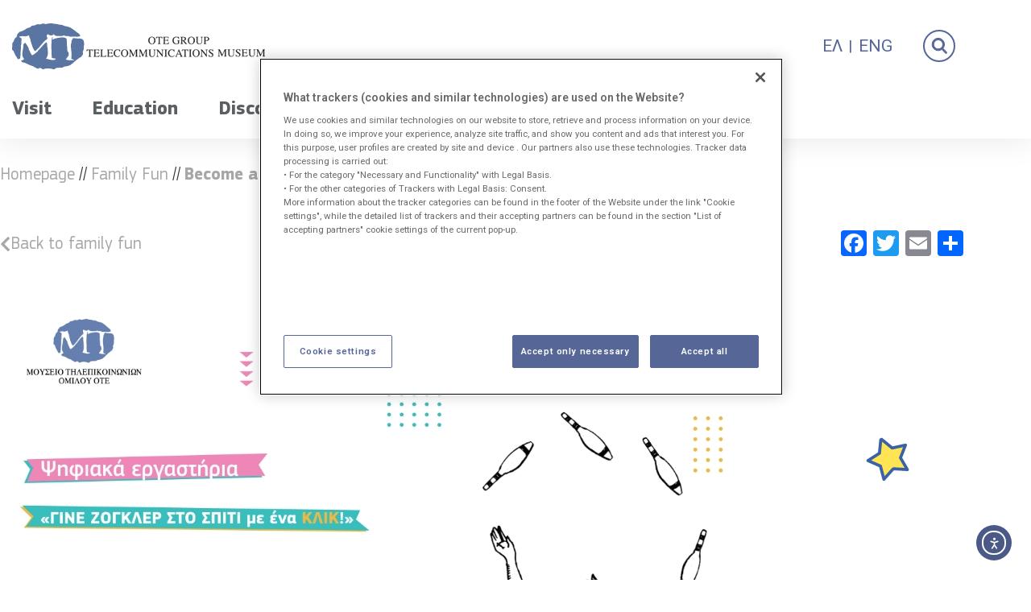

--- FILE ---
content_type: text/html; charset=UTF-8
request_url: https://www.otegroupmuseum.gr/en/familyfun/become-a-juggler-at-home/
body_size: 35323
content:
<!doctype html> <html lang="en-US"> <head> 	<meta charset="UTF-8"> 	<meta name="viewport" content="width=device-width, initial-scale=1"> 	<link rel="profile" href="https://gmpg.org/xfn/11"> 	<meta name='robots' content='index, follow, max-image-preview:large, max-snippet:-1, max-video-preview:-1' /> <link rel="alternate" hreflang="el" href="https://www.otegroupmuseum.gr/familyfun/gine-zoggler-sto-spiti/" /> <link rel="alternate" hreflang="en" href="https://www.otegroupmuseum.gr/en/familyfun/become-a-juggler-at-home/" /> <link rel="alternate" hreflang="x-default" href="https://www.otegroupmuseum.gr/familyfun/gine-zoggler-sto-spiti/" />  	<!-- This site is optimized with the Yoast SEO plugin v26.6 - https://yoast.com/wordpress/plugins/seo/ --> 	<title>Become a juggler at home! - Otemuseum</title> 	<link rel="canonical" href="https://www.otegroupmuseum.gr/en/familyfun/become-a-juggler-at-home/" /> 	<meta property="og:locale" content="en_US" /> 	<meta property="og:type" content="article" /> 	<meta property="og:title" content="Become a juggler at home! - Otemuseum" /> 	<meta property="og:description" content="Make your own juggling balls with materials you have at home, and learn how to toss and catch them in the air!" /> 	<meta property="og:url" content="https://www.otegroupmuseum.gr/en/familyfun/become-a-juggler-at-home/" /> 	<meta property="og:site_name" content="Otemuseum" /> 	<meta property="article:modified_time" content="2022-05-05T14:21:45+00:00" /> 	<meta property="og:image" content="https://www.otegroupmuseum.gr/wp-content/uploads/2021/11/Youtube-Juggler_916x500-1.jpg" /> 	<meta property="og:image:width" content="916" /> 	<meta property="og:image:height" content="500" /> 	<meta property="og:image:type" content="image/jpeg" /> 	<meta name="twitter:card" content="summary_large_image" /> 	<meta name="twitter:label1" content="Est. reading time" /> 	<meta name="twitter:data1" content="1 minute" /> 	<script type="application/ld+json" class="yoast-schema-graph">{"@context":"https://schema.org","@graph":[{"@type":"WebPage","@id":"https://www.otegroupmuseum.gr/en/familyfun/become-a-juggler-at-home/","url":"https://www.otegroupmuseum.gr/en/familyfun/become-a-juggler-at-home/","name":"Become a juggler at home! - Otemuseum","isPartOf":{"@id":"https://www.otegroupmuseum.gr/en/#website"},"primaryImageOfPage":{"@id":"https://www.otegroupmuseum.gr/en/familyfun/become-a-juggler-at-home/#primaryimage"},"image":{"@id":"https://www.otegroupmuseum.gr/en/familyfun/become-a-juggler-at-home/#primaryimage"},"thumbnailUrl":"https://www.otegroupmuseum.gr/wp-content/uploads/2021/11/Youtube-Juggler_916x500-1.jpg","datePublished":"2021-11-22T11:59:56+00:00","dateModified":"2022-05-05T14:21:45+00:00","breadcrumb":{"@id":"https://www.otegroupmuseum.gr/en/familyfun/become-a-juggler-at-home/#breadcrumb"},"inLanguage":"en-US","potentialAction":[{"@type":"ReadAction","target":["https://www.otegroupmuseum.gr/en/familyfun/become-a-juggler-at-home/"]}]},{"@type":"ImageObject","inLanguage":"en-US","@id":"https://www.otegroupmuseum.gr/en/familyfun/become-a-juggler-at-home/#primaryimage","url":"https://www.otegroupmuseum.gr/wp-content/uploads/2021/11/Youtube-Juggler_916x500-1.jpg","contentUrl":"https://www.otegroupmuseum.gr/wp-content/uploads/2021/11/Youtube-Juggler_916x500-1.jpg","width":916,"height":500,"caption":"Youtube Juggler 916x500 1"},{"@type":"BreadcrumbList","@id":"https://www.otegroupmuseum.gr/en/familyfun/become-a-juggler-at-home/#breadcrumb","itemListElement":[{"@type":"ListItem","position":1,"name":"Home","item":"https://www.otegroupmuseum.gr/en/"},{"@type":"ListItem","position":2,"name":"Become a juggler at home!"}]},{"@type":"WebSite","@id":"https://www.otegroupmuseum.gr/en/#website","url":"https://www.otegroupmuseum.gr/en/","name":"Otemuseum","description":"otegroupmuseum","publisher":{"@id":"https://www.otegroupmuseum.gr/en/#organization"},"potentialAction":[{"@type":"SearchAction","target":{"@type":"EntryPoint","urlTemplate":"https://www.otegroupmuseum.gr/en/?s={search_term_string}"},"query-input":{"@type":"PropertyValueSpecification","valueRequired":true,"valueName":"search_term_string"}}],"inLanguage":"en-US"},{"@type":"Organization","@id":"https://www.otegroupmuseum.gr/en/#organization","name":"Otemuseum","url":"https://www.otegroupmuseum.gr/en/","logo":{"@type":"ImageObject","inLanguage":"en-US","@id":"https://www.otegroupmuseum.gr/en/#/schema/logo/image/","url":"https://www.otegroupmuseum.gr/wp-content/uploads/2021/08/Museum-Logo.png","contentUrl":"https://www.otegroupmuseum.gr/wp-content/uploads/2021/08/Museum-Logo.png","width":327,"height":66,"caption":"Otemuseum"},"image":{"@id":"https://www.otegroupmuseum.gr/en/#/schema/logo/image/"}}]}</script> 	<!-- / Yoast SEO plugin. -->   <link rel='dns-prefetch' href='//static.addtoany.com' /> <link rel='dns-prefetch' href='//cdn.elementor.com' /> <link rel="alternate" title="oEmbed (JSON)" type="application/json+oembed" href="https://www.otegroupmuseum.gr/en/wp-json/oembed/1.0/embed?url=https%3A%2F%2Fwww.otegroupmuseum.gr%2Fen%2Ffamilyfun%2Fbecome-a-juggler-at-home%2F" /> <link rel="alternate" title="oEmbed (XML)" type="text/xml+oembed" href="https://www.otegroupmuseum.gr/en/wp-json/oembed/1.0/embed?url=https%3A%2F%2Fwww.otegroupmuseum.gr%2Fen%2Ffamilyfun%2Fbecome-a-juggler-at-home%2F&#038;format=xml" /> <style id='wp-img-auto-sizes-contain-inline-css'> img:is([sizes=auto i],[sizes^="auto," i]){contain-intrinsic-size:3000px 1500px} /*# sourceURL=wp-img-auto-sizes-contain-inline-css */ </style> <script>var __litespeed_var_0__="da384be3b6",__litespeed_var_1__="ea08493b38",__litespeed_var_2__="8d532b763f";</script> <link rel='stylesheet' id='wp-block-library-css' href='https://www.otegroupmuseum.gr/wp-includes/css/dist/block-library/style.min.css' media='all' /> <link rel='stylesheet' id='jet-engine-frontend-css' href='https://www.otegroupmuseum.gr/wp-content/plugins/jet-engine/assets/css/frontend.css' media='all' /> <style id='global-styles-inline-css'> :root{--wp--preset--aspect-ratio--square: 1;--wp--preset--aspect-ratio--4-3: 4/3;--wp--preset--aspect-ratio--3-4: 3/4;--wp--preset--aspect-ratio--3-2: 3/2;--wp--preset--aspect-ratio--2-3: 2/3;--wp--preset--aspect-ratio--16-9: 16/9;--wp--preset--aspect-ratio--9-16: 9/16;--wp--preset--color--black: #000000;--wp--preset--color--cyan-bluish-gray: #abb8c3;--wp--preset--color--white: #ffffff;--wp--preset--color--pale-pink: #f78da7;--wp--preset--color--vivid-red: #cf2e2e;--wp--preset--color--luminous-vivid-orange: #ff6900;--wp--preset--color--luminous-vivid-amber: #fcb900;--wp--preset--color--light-green-cyan: #7bdcb5;--wp--preset--color--vivid-green-cyan: #00d084;--wp--preset--color--pale-cyan-blue: #8ed1fc;--wp--preset--color--vivid-cyan-blue: #0693e3;--wp--preset--color--vivid-purple: #9b51e0;--wp--preset--gradient--vivid-cyan-blue-to-vivid-purple: linear-gradient(135deg,rgb(6,147,227) 0%,rgb(155,81,224) 100%);--wp--preset--gradient--light-green-cyan-to-vivid-green-cyan: linear-gradient(135deg,rgb(122,220,180) 0%,rgb(0,208,130) 100%);--wp--preset--gradient--luminous-vivid-amber-to-luminous-vivid-orange: linear-gradient(135deg,rgb(252,185,0) 0%,rgb(255,105,0) 100%);--wp--preset--gradient--luminous-vivid-orange-to-vivid-red: linear-gradient(135deg,rgb(255,105,0) 0%,rgb(207,46,46) 100%);--wp--preset--gradient--very-light-gray-to-cyan-bluish-gray: linear-gradient(135deg,rgb(238,238,238) 0%,rgb(169,184,195) 100%);--wp--preset--gradient--cool-to-warm-spectrum: linear-gradient(135deg,rgb(74,234,220) 0%,rgb(151,120,209) 20%,rgb(207,42,186) 40%,rgb(238,44,130) 60%,rgb(251,105,98) 80%,rgb(254,248,76) 100%);--wp--preset--gradient--blush-light-purple: linear-gradient(135deg,rgb(255,206,236) 0%,rgb(152,150,240) 100%);--wp--preset--gradient--blush-bordeaux: linear-gradient(135deg,rgb(254,205,165) 0%,rgb(254,45,45) 50%,rgb(107,0,62) 100%);--wp--preset--gradient--luminous-dusk: linear-gradient(135deg,rgb(255,203,112) 0%,rgb(199,81,192) 50%,rgb(65,88,208) 100%);--wp--preset--gradient--pale-ocean: linear-gradient(135deg,rgb(255,245,203) 0%,rgb(182,227,212) 50%,rgb(51,167,181) 100%);--wp--preset--gradient--electric-grass: linear-gradient(135deg,rgb(202,248,128) 0%,rgb(113,206,126) 100%);--wp--preset--gradient--midnight: linear-gradient(135deg,rgb(2,3,129) 0%,rgb(40,116,252) 100%);--wp--preset--font-size--small: 13px;--wp--preset--font-size--medium: 20px;--wp--preset--font-size--large: 36px;--wp--preset--font-size--x-large: 42px;--wp--preset--spacing--20: 0.44rem;--wp--preset--spacing--30: 0.67rem;--wp--preset--spacing--40: 1rem;--wp--preset--spacing--50: 1.5rem;--wp--preset--spacing--60: 2.25rem;--wp--preset--spacing--70: 3.38rem;--wp--preset--spacing--80: 5.06rem;--wp--preset--shadow--natural: 6px 6px 9px rgba(0, 0, 0, 0.2);--wp--preset--shadow--deep: 12px 12px 50px rgba(0, 0, 0, 0.4);--wp--preset--shadow--sharp: 6px 6px 0px rgba(0, 0, 0, 0.2);--wp--preset--shadow--outlined: 6px 6px 0px -3px rgb(255, 255, 255), 6px 6px rgb(0, 0, 0);--wp--preset--shadow--crisp: 6px 6px 0px rgb(0, 0, 0);}:root { --wp--style--global--content-size: 800px;--wp--style--global--wide-size: 1200px; }:where(body) { margin: 0; }.wp-site-blocks > .alignleft { float: left; margin-right: 2em; }.wp-site-blocks > .alignright { float: right; margin-left: 2em; }.wp-site-blocks > .aligncenter { justify-content: center; margin-left: auto; margin-right: auto; }:where(.wp-site-blocks) > * { margin-block-start: 24px; margin-block-end: 0; }:where(.wp-site-blocks) > :first-child { margin-block-start: 0; }:where(.wp-site-blocks) > :last-child { margin-block-end: 0; }:root { --wp--style--block-gap: 24px; }:root :where(.is-layout-flow) > :first-child{margin-block-start: 0;}:root :where(.is-layout-flow) > :last-child{margin-block-end: 0;}:root :where(.is-layout-flow) > *{margin-block-start: 24px;margin-block-end: 0;}:root :where(.is-layout-constrained) > :first-child{margin-block-start: 0;}:root :where(.is-layout-constrained) > :last-child{margin-block-end: 0;}:root :where(.is-layout-constrained) > *{margin-block-start: 24px;margin-block-end: 0;}:root :where(.is-layout-flex){gap: 24px;}:root :where(.is-layout-grid){gap: 24px;}.is-layout-flow > .alignleft{float: left;margin-inline-start: 0;margin-inline-end: 2em;}.is-layout-flow > .alignright{float: right;margin-inline-start: 2em;margin-inline-end: 0;}.is-layout-flow > .aligncenter{margin-left: auto !important;margin-right: auto !important;}.is-layout-constrained > .alignleft{float: left;margin-inline-start: 0;margin-inline-end: 2em;}.is-layout-constrained > .alignright{float: right;margin-inline-start: 2em;margin-inline-end: 0;}.is-layout-constrained > .aligncenter{margin-left: auto !important;margin-right: auto !important;}.is-layout-constrained > :where(:not(.alignleft):not(.alignright):not(.alignfull)){max-width: var(--wp--style--global--content-size);margin-left: auto !important;margin-right: auto !important;}.is-layout-constrained > .alignwide{max-width: var(--wp--style--global--wide-size);}body .is-layout-flex{display: flex;}.is-layout-flex{flex-wrap: wrap;align-items: center;}.is-layout-flex > :is(*, div){margin: 0;}body .is-layout-grid{display: grid;}.is-layout-grid > :is(*, div){margin: 0;}body{padding-top: 0px;padding-right: 0px;padding-bottom: 0px;padding-left: 0px;}a:where(:not(.wp-element-button)){text-decoration: underline;}:root :where(.wp-element-button, .wp-block-button__link){background-color: #32373c;border-width: 0;color: #fff;font-family: inherit;font-size: inherit;font-style: inherit;font-weight: inherit;letter-spacing: inherit;line-height: inherit;padding-top: calc(0.667em + 2px);padding-right: calc(1.333em + 2px);padding-bottom: calc(0.667em + 2px);padding-left: calc(1.333em + 2px);text-decoration: none;text-transform: inherit;}.has-black-color{color: var(--wp--preset--color--black) !important;}.has-cyan-bluish-gray-color{color: var(--wp--preset--color--cyan-bluish-gray) !important;}.has-white-color{color: var(--wp--preset--color--white) !important;}.has-pale-pink-color{color: var(--wp--preset--color--pale-pink) !important;}.has-vivid-red-color{color: var(--wp--preset--color--vivid-red) !important;}.has-luminous-vivid-orange-color{color: var(--wp--preset--color--luminous-vivid-orange) !important;}.has-luminous-vivid-amber-color{color: var(--wp--preset--color--luminous-vivid-amber) !important;}.has-light-green-cyan-color{color: var(--wp--preset--color--light-green-cyan) !important;}.has-vivid-green-cyan-color{color: var(--wp--preset--color--vivid-green-cyan) !important;}.has-pale-cyan-blue-color{color: var(--wp--preset--color--pale-cyan-blue) !important;}.has-vivid-cyan-blue-color{color: var(--wp--preset--color--vivid-cyan-blue) !important;}.has-vivid-purple-color{color: var(--wp--preset--color--vivid-purple) !important;}.has-black-background-color{background-color: var(--wp--preset--color--black) !important;}.has-cyan-bluish-gray-background-color{background-color: var(--wp--preset--color--cyan-bluish-gray) !important;}.has-white-background-color{background-color: var(--wp--preset--color--white) !important;}.has-pale-pink-background-color{background-color: var(--wp--preset--color--pale-pink) !important;}.has-vivid-red-background-color{background-color: var(--wp--preset--color--vivid-red) !important;}.has-luminous-vivid-orange-background-color{background-color: var(--wp--preset--color--luminous-vivid-orange) !important;}.has-luminous-vivid-amber-background-color{background-color: var(--wp--preset--color--luminous-vivid-amber) !important;}.has-light-green-cyan-background-color{background-color: var(--wp--preset--color--light-green-cyan) !important;}.has-vivid-green-cyan-background-color{background-color: var(--wp--preset--color--vivid-green-cyan) !important;}.has-pale-cyan-blue-background-color{background-color: var(--wp--preset--color--pale-cyan-blue) !important;}.has-vivid-cyan-blue-background-color{background-color: var(--wp--preset--color--vivid-cyan-blue) !important;}.has-vivid-purple-background-color{background-color: var(--wp--preset--color--vivid-purple) !important;}.has-black-border-color{border-color: var(--wp--preset--color--black) !important;}.has-cyan-bluish-gray-border-color{border-color: var(--wp--preset--color--cyan-bluish-gray) !important;}.has-white-border-color{border-color: var(--wp--preset--color--white) !important;}.has-pale-pink-border-color{border-color: var(--wp--preset--color--pale-pink) !important;}.has-vivid-red-border-color{border-color: var(--wp--preset--color--vivid-red) !important;}.has-luminous-vivid-orange-border-color{border-color: var(--wp--preset--color--luminous-vivid-orange) !important;}.has-luminous-vivid-amber-border-color{border-color: var(--wp--preset--color--luminous-vivid-amber) !important;}.has-light-green-cyan-border-color{border-color: var(--wp--preset--color--light-green-cyan) !important;}.has-vivid-green-cyan-border-color{border-color: var(--wp--preset--color--vivid-green-cyan) !important;}.has-pale-cyan-blue-border-color{border-color: var(--wp--preset--color--pale-cyan-blue) !important;}.has-vivid-cyan-blue-border-color{border-color: var(--wp--preset--color--vivid-cyan-blue) !important;}.has-vivid-purple-border-color{border-color: var(--wp--preset--color--vivid-purple) !important;}.has-vivid-cyan-blue-to-vivid-purple-gradient-background{background: var(--wp--preset--gradient--vivid-cyan-blue-to-vivid-purple) !important;}.has-light-green-cyan-to-vivid-green-cyan-gradient-background{background: var(--wp--preset--gradient--light-green-cyan-to-vivid-green-cyan) !important;}.has-luminous-vivid-amber-to-luminous-vivid-orange-gradient-background{background: var(--wp--preset--gradient--luminous-vivid-amber-to-luminous-vivid-orange) !important;}.has-luminous-vivid-orange-to-vivid-red-gradient-background{background: var(--wp--preset--gradient--luminous-vivid-orange-to-vivid-red) !important;}.has-very-light-gray-to-cyan-bluish-gray-gradient-background{background: var(--wp--preset--gradient--very-light-gray-to-cyan-bluish-gray) !important;}.has-cool-to-warm-spectrum-gradient-background{background: var(--wp--preset--gradient--cool-to-warm-spectrum) !important;}.has-blush-light-purple-gradient-background{background: var(--wp--preset--gradient--blush-light-purple) !important;}.has-blush-bordeaux-gradient-background{background: var(--wp--preset--gradient--blush-bordeaux) !important;}.has-luminous-dusk-gradient-background{background: var(--wp--preset--gradient--luminous-dusk) !important;}.has-pale-ocean-gradient-background{background: var(--wp--preset--gradient--pale-ocean) !important;}.has-electric-grass-gradient-background{background: var(--wp--preset--gradient--electric-grass) !important;}.has-midnight-gradient-background{background: var(--wp--preset--gradient--midnight) !important;}.has-small-font-size{font-size: var(--wp--preset--font-size--small) !important;}.has-medium-font-size{font-size: var(--wp--preset--font-size--medium) !important;}.has-large-font-size{font-size: var(--wp--preset--font-size--large) !important;}.has-x-large-font-size{font-size: var(--wp--preset--font-size--x-large) !important;} :root :where(.wp-block-pullquote){font-size: 1.5em;line-height: 1.6;} /*# sourceURL=global-styles-inline-css */ </style> <link rel='stylesheet' id='wpml-legacy-horizontal-list-0-css' href='https://www.otegroupmuseum.gr/wp-content/plugins/sitepress-multilingual-cms/templates/language-switchers/legacy-list-horizontal/style.min.css' media='all' /> <link rel='stylesheet' id='mc4wp-form-basic-css' href='https://www.otegroupmuseum.gr/wp-content/plugins/mailchimp-for-wp/assets/css/form-basic.css' media='all' /> <link rel='stylesheet' id='ea11y-widget-fonts-css' href='https://www.otegroupmuseum.gr/wp-content/plugins/pojo-accessibility/assets/build/fonts.css' media='all' /> <link rel='stylesheet' id='hello-elementor-css' href='https://www.otegroupmuseum.gr/wp-content/themes/hello-elementor/assets/css/reset.css' media='all' /> <link rel='stylesheet' id='hello-elementor-theme-style-css' href='https://www.otegroupmuseum.gr/wp-content/themes/hello-elementor/assets/css/theme.css' media='all' /> <link rel='stylesheet' id='hello-elementor-header-footer-css' href='https://www.otegroupmuseum.gr/wp-content/themes/hello-elementor/assets/css/header-footer.css' media='all' /> <link rel='stylesheet' id='elementor-frontend-css' href='https://www.otegroupmuseum.gr/wp-content/plugins/elementor/assets/css/frontend.min.css' media='all' /> <style id='elementor-frontend-inline-css'> .elementor-kit-5{--e-global-color-primary:#6EC1E4;--e-global-color-secondary:#54595F;--e-global-color-text:#5A5F62;--e-global-color-accent:#61CE70;--e-global-color-1328ccd:#4B5986;--e-global-color-8d33625:#5A5F62;--e-global-color-3d64834:#FFE454;--e-global-color-d2b51e8:#CECECE;--e-global-color-65b3444:#A1120F;--e-global-color-f76c2d4:#A8CEF0;--e-global-color-d73cabd:#3B61A6;--e-global-typography-primary-font-weight:600;--e-global-typography-secondary-font-weight:400;--e-global-typography-text-font-size:23px;--e-global-typography-text-font-weight:400;}.elementor-kit-5 e-page-transition{background-color:#FFBC7D;}.elementor-section.elementor-section-boxed > .elementor-container{max-width:1200px;}.e-con{--container-max-width:1200px;}.elementor-widget:not(:last-child){margin-block-end:20px;}.elementor-element{--widgets-spacing:20px 20px;--widgets-spacing-row:20px;--widgets-spacing-column:20px;}{}h1.entry-title{display:var(--page-title-display);}.elementor-lightbox{--lightbox-header-icons-size:27px;--lightbox-navigation-icons-size:40px;}@media(max-width:1024px){.elementor-section.elementor-section-boxed > .elementor-container{max-width:1024px;}.e-con{--container-max-width:1024px;}}@media(max-width:767px){.elementor-section.elementor-section-boxed > .elementor-container{max-width:767px;}.e-con{--container-max-width:767px;}} .elementor-10475 .elementor-element.elementor-element-70b5618b > .elementor-container > .elementor-column > .elementor-widget-wrap{align-content:center;align-items:center;}.elementor-10475 .elementor-element.elementor-element-70b5618b > .elementor-container{min-height:140px;}.elementor-10475 .elementor-element.elementor-element-70b5618b{box-shadow:0px 0px 38px 0px rgba(0,0,0,0.1);padding:15px 0px 0px 0px;z-index:15;}.elementor-widget-image .widget-image-caption{color:var( --e-global-color-text );font-size:var( --e-global-typography-text-font-size );font-weight:var( --e-global-typography-text-font-weight );}.elementor-bc-flex-widget .elementor-10475 .elementor-element.elementor-element-2cb3462.elementor-column .elementor-widget-wrap{align-items:center;}.elementor-10475 .elementor-element.elementor-element-2cb3462.elementor-column.elementor-element[data-element_type="column"] > .elementor-widget-wrap.elementor-element-populated{align-content:center;align-items:center;}.elementor-bc-flex-widget .elementor-10475 .elementor-element.elementor-element-f19bde9.elementor-column .elementor-widget-wrap{align-items:center;}.elementor-10475 .elementor-element.elementor-element-f19bde9.elementor-column.elementor-element[data-element_type="column"] > .elementor-widget-wrap.elementor-element-populated{align-content:center;align-items:center;}.elementor-10475 .elementor-element.elementor-element-182588a > .elementor-container > .elementor-column > .elementor-widget-wrap{align-content:center;align-items:center;}.elementor-10475 .elementor-element.elementor-element-182588a > .elementor-container{min-height:48px;}.elementor-10475 .elementor-element.elementor-element-182588a{padding:0px 0px 0px 0px;}.elementor-widget-nav-menu .elementor-nav-menu .elementor-item{font-weight:var( --e-global-typography-primary-font-weight );}.elementor-widget-nav-menu .elementor-nav-menu--main .elementor-item{color:var( --e-global-color-text );fill:var( --e-global-color-text );}.elementor-widget-nav-menu .elementor-nav-menu--main .elementor-item:hover, 					.elementor-widget-nav-menu .elementor-nav-menu--main .elementor-item.elementor-item-active, 					.elementor-widget-nav-menu .elementor-nav-menu--main .elementor-item.highlighted, 					.elementor-widget-nav-menu .elementor-nav-menu--main .elementor-item:focus{color:var( --e-global-color-accent );fill:var( --e-global-color-accent );}.elementor-widget-nav-menu .elementor-nav-menu--main:not(.e--pointer-framed) .elementor-item:before, 					.elementor-widget-nav-menu .elementor-nav-menu--main:not(.e--pointer-framed) .elementor-item:after{background-color:var( --e-global-color-accent );}.elementor-widget-nav-menu .e--pointer-framed .elementor-item:before, 					.elementor-widget-nav-menu .e--pointer-framed .elementor-item:after{border-color:var( --e-global-color-accent );}.elementor-widget-nav-menu{--e-nav-menu-divider-color:var( --e-global-color-text );}.elementor-widget-nav-menu .elementor-nav-menu--dropdown .elementor-item, .elementor-widget-nav-menu .elementor-nav-menu--dropdown  .elementor-sub-item{font-family:var( --e-global-typography-accent-font-family ), Sans-serif;font-weight:var( --e-global-typography-accent-font-weight );}.elementor-10475 .elementor-element.elementor-element-6e3985a > .elementor-widget-container{margin:0px 0px 0px -5px;}.elementor-10475 .elementor-element.elementor-element-6e3985a .elementor-menu-toggle{margin-left:auto;background-color:#02010100;}.elementor-10475 .elementor-element.elementor-element-6e3985a .elementor-nav-menu .elementor-item{font-family:"PFSquareSansPro-Bold", Sans-serif;font-size:24px;font-weight:normal;line-height:15px;}.elementor-10475 .elementor-element.elementor-element-6e3985a .elementor-nav-menu--main .elementor-item{color:#5A5F62;fill:#5A5F62;padding-left:20px;padding-right:20px;padding-top:28px;padding-bottom:28px;}.elementor-10475 .elementor-element.elementor-element-6e3985a .elementor-nav-menu--main .elementor-item:hover, 					.elementor-10475 .elementor-element.elementor-element-6e3985a .elementor-nav-menu--main .elementor-item.elementor-item-active, 					.elementor-10475 .elementor-element.elementor-element-6e3985a .elementor-nav-menu--main .elementor-item.highlighted, 					.elementor-10475 .elementor-element.elementor-element-6e3985a .elementor-nav-menu--main .elementor-item:focus{color:var( --e-global-color-8d33625 );fill:var( --e-global-color-8d33625 );}.elementor-10475 .elementor-element.elementor-element-6e3985a .elementor-nav-menu--main:not(.e--pointer-framed) .elementor-item:before, 					.elementor-10475 .elementor-element.elementor-element-6e3985a .elementor-nav-menu--main:not(.e--pointer-framed) .elementor-item:after{background-color:var( --e-global-color-8d33625 );}.elementor-10475 .elementor-element.elementor-element-6e3985a .e--pointer-framed .elementor-item:before, 					.elementor-10475 .elementor-element.elementor-element-6e3985a .e--pointer-framed .elementor-item:after{border-color:var( --e-global-color-8d33625 );}.elementor-10475 .elementor-element.elementor-element-6e3985a .elementor-nav-menu--dropdown .elementor-item, .elementor-10475 .elementor-element.elementor-element-6e3985a .elementor-nav-menu--dropdown  .elementor-sub-item{font-family:"PFSquareSansPro-Bold", Sans-serif;font-size:24px;font-weight:500;}.elementor-10475 .elementor-element.elementor-element-6e3985a .elementor-nav-menu--dropdown a{padding-left:45px;padding-right:45px;padding-top:20px;padding-bottom:20px;}.elementor-10475 .elementor-element.elementor-element-6e3985a div.elementor-menu-toggle{color:var( --e-global-color-1328ccd );}.elementor-10475 .elementor-element.elementor-element-6e3985a div.elementor-menu-toggle svg{fill:var( --e-global-color-1328ccd );}.elementor-10475 .elementor-element.elementor-element-110b711 > .elementor-container > .elementor-column > .elementor-widget-wrap{align-content:center;align-items:center;}.elementor-10475 .elementor-element.elementor-element-110b711 > .elementor-container{min-height:111px;}.elementor-10475 .elementor-element.elementor-element-110b711{box-shadow:0px 0px 38px 0px rgba(0,0,0,0.1);z-index:15;}.elementor-10475 .elementor-element.elementor-element-5205c12 > .elementor-widget-container{margin:0px 0px 0px 0px;}.elementor-10475 .elementor-element.elementor-element-5205c12 .elementor-menu-toggle{margin:0 auto;background-color:#02010100;}.elementor-10475 .elementor-element.elementor-element-5205c12 .elementor-nav-menu .elementor-item{font-family:"PFSquareSansPro-Bold", Sans-serif;font-size:20px;font-weight:600;}.elementor-10475 .elementor-element.elementor-element-5205c12 .elementor-nav-menu--main .elementor-item{color:var( --e-global-color-8d33625 );fill:var( --e-global-color-8d33625 );padding-left:19px;padding-right:19px;}.elementor-10475 .elementor-element.elementor-element-5205c12 .elementor-nav-menu--main .elementor-item:hover, 					.elementor-10475 .elementor-element.elementor-element-5205c12 .elementor-nav-menu--main .elementor-item.elementor-item-active, 					.elementor-10475 .elementor-element.elementor-element-5205c12 .elementor-nav-menu--main .elementor-item.highlighted, 					.elementor-10475 .elementor-element.elementor-element-5205c12 .elementor-nav-menu--main .elementor-item:focus{color:#2B2B2B;fill:#2B2B2B;}.elementor-10475 .elementor-element.elementor-element-5205c12 .elementor-nav-menu--dropdown{background-color:#FFFFFF;border-style:solid;}.elementor-10475 .elementor-element.elementor-element-5205c12 .elementor-nav-menu--dropdown a:hover, 					.elementor-10475 .elementor-element.elementor-element-5205c12 .elementor-nav-menu--dropdown a:focus, 					.elementor-10475 .elementor-element.elementor-element-5205c12 .elementor-nav-menu--dropdown a.elementor-item-active, 					.elementor-10475 .elementor-element.elementor-element-5205c12 .elementor-nav-menu--dropdown a.highlighted, 					.elementor-10475 .elementor-element.elementor-element-5205c12 .elementor-menu-toggle:hover, 					.elementor-10475 .elementor-element.elementor-element-5205c12 .elementor-menu-toggle:focus{color:var( --e-global-color-8d33625 );}.elementor-10475 .elementor-element.elementor-element-5205c12 .elementor-nav-menu--dropdown a:hover, 					.elementor-10475 .elementor-element.elementor-element-5205c12 .elementor-nav-menu--dropdown a:focus, 					.elementor-10475 .elementor-element.elementor-element-5205c12 .elementor-nav-menu--dropdown a.elementor-item-active, 					.elementor-10475 .elementor-element.elementor-element-5205c12 .elementor-nav-menu--dropdown a.highlighted{background-color:#FFFFFF;}.elementor-10475 .elementor-element.elementor-element-5205c12 .elementor-nav-menu--dropdown a.elementor-item-active{color:var( --e-global-color-8d33625 );background-color:#FFFFFF;}.elementor-10475 .elementor-element.elementor-element-5205c12 .elementor-nav-menu--dropdown .elementor-item, .elementor-10475 .elementor-element.elementor-element-5205c12 .elementor-nav-menu--dropdown  .elementor-sub-item{font-family:"PFSquareSansPro-Bold", Sans-serif;font-weight:500;}.elementor-10475 .elementor-element.elementor-element-5205c12 .elementor-nav-menu--dropdown li:not(:last-child){border-style:solid;border-color:var( --e-global-color-d2b51e8 );border-bottom-width:1px;}.elementor-10475 .elementor-element.elementor-element-5205c12 div.elementor-menu-toggle{color:var( --e-global-color-1328ccd );}.elementor-10475 .elementor-element.elementor-element-5205c12 div.elementor-menu-toggle svg{fill:var( --e-global-color-1328ccd );}.elementor-theme-builder-content-area{height:400px;}.elementor-location-header:before, .elementor-location-footer:before{content:"";display:table;clear:both;}@media(min-width:768px){.elementor-10475 .elementor-element.elementor-element-2cb3462{width:61.332%;}.elementor-10475 .elementor-element.elementor-element-f19bde9{width:5%;}}@media(max-width:1024px){.elementor-10475 .elementor-element.elementor-element-70b5618b{padding:20px 20px 20px 20px;}.elementor-widget-image .widget-image-caption{font-size:var( --e-global-typography-text-font-size );}.elementor-10475 .elementor-element.elementor-element-6e3985a .elementor-nav-menu .elementor-item{font-size:19px;}.elementor-10475 .elementor-element.elementor-element-6e3985a .elementor-nav-menu--main .elementor-item{padding-left:10px;padding-right:10px;}.elementor-10475 .elementor-element.elementor-element-110b711{padding:20px 20px 20px 20px;}.elementor-10475 .elementor-element.elementor-element-5205c12 .elementor-nav-menu .elementor-item{font-size:14px;}.elementor-10475 .elementor-element.elementor-element-5205c12 .elementor-nav-menu--main .elementor-item{padding-left:10px;padding-right:10px;}}@media(max-width:767px){.elementor-10475 .elementor-element.elementor-element-70b5618b > .elementor-container{min-height:77px;}.elementor-10475 .elementor-element.elementor-element-70b5618b{padding:020px 020px 020px 020px;}.elementor-10475 .elementor-element.elementor-element-449f61bb{width:100%;}.elementor-10475 .elementor-element.elementor-element-d351c1c{width:84%;}.elementor-widget-image .widget-image-caption{font-size:var( --e-global-typography-text-font-size );}.elementor-10475 .elementor-element.elementor-element-2cb3462{width:10%;}.elementor-10475 .elementor-element.elementor-element-f19bde9{width:10%;}.elementor-10475 .elementor-element.elementor-element-6f4b382{width:100%;}.elementor-10475 .elementor-element.elementor-element-6e3985a > .elementor-widget-container{margin:-3px -3px -3px -3px;padding:0px 0px 0px 0px;}.elementor-10475 .elementor-element.elementor-element-6e3985a .elementor-nav-menu--main .elementor-item{padding-top:0px;padding-bottom:0px;}.elementor-10475 .elementor-element.elementor-element-6e3985a{--nav-menu-icon-size:31px;}.elementor-10475 .elementor-element.elementor-element-6e3985a .elementor-menu-toggle{border-width:0px;}.elementor-10475 .elementor-element.elementor-element-110b711 > .elementor-container{min-height:80px;}.elementor-10475 .elementor-element.elementor-element-110b711{padding:0px 10px 0px 10px;}.elementor-10475 .elementor-element.elementor-element-db0be6e{width:100%;}.elementor-10475 .elementor-element.elementor-element-5b5c13b{width:56%;}.elementor-bc-flex-widget .elementor-10475 .elementor-element.elementor-element-5b5c13b.elementor-column .elementor-widget-wrap{align-items:center;}.elementor-10475 .elementor-element.elementor-element-5b5c13b.elementor-column.elementor-element[data-element_type="column"] > .elementor-widget-wrap.elementor-element-populated{align-content:center;align-items:center;}.elementor-10475 .elementor-element.elementor-element-b1572e4{width:12%;}.elementor-bc-flex-widget .elementor-10475 .elementor-element.elementor-element-b1572e4.elementor-column .elementor-widget-wrap{align-items:center;}.elementor-10475 .elementor-element.elementor-element-b1572e4.elementor-column.elementor-element[data-element_type="column"] > .elementor-widget-wrap.elementor-element-populated{align-content:center;align-items:center;}.elementor-10475 .elementor-element.elementor-element-b1572e4 > .elementor-element-populated{padding:0px 0px 0px 0px;}.elementor-10475 .elementor-element.elementor-element-6945ec2{width:12%;}.elementor-bc-flex-widget .elementor-10475 .elementor-element.elementor-element-6945ec2.elementor-column .elementor-widget-wrap{align-items:center;}.elementor-10475 .elementor-element.elementor-element-6945ec2.elementor-column.elementor-element[data-element_type="column"] > .elementor-widget-wrap.elementor-element-populated{align-content:center;align-items:center;}.elementor-10475 .elementor-element.elementor-element-6945ec2 > .elementor-element-populated{padding:0px 0px 0px 0px;}.elementor-10475 .elementor-element.elementor-element-ea273b4{width:20%;}.elementor-bc-flex-widget .elementor-10475 .elementor-element.elementor-element-ea273b4.elementor-column .elementor-widget-wrap{align-items:center;}.elementor-10475 .elementor-element.elementor-element-ea273b4.elementor-column.elementor-element[data-element_type="column"] > .elementor-widget-wrap.elementor-element-populated{align-content:center;align-items:center;}.elementor-10475 .elementor-element.elementor-element-5205c12 .elementor-nav-menu--main .elementor-item{padding-top:0px;padding-bottom:0px;}.elementor-10475 .elementor-element.elementor-element-5205c12 .elementor-nav-menu--dropdown .elementor-item, .elementor-10475 .elementor-element.elementor-element-5205c12 .elementor-nav-menu--dropdown  .elementor-sub-item{font-size:21px;}.elementor-10475 .elementor-element.elementor-element-5205c12 .elementor-nav-menu--dropdown{border-width:0px 0px 0px 0px;}.elementor-10475 .elementor-element.elementor-element-5205c12 .elementor-nav-menu--dropdown a{padding-top:20px;padding-bottom:20px;}.elementor-10475 .elementor-element.elementor-element-5205c12{--nav-menu-icon-size:31px;}.elementor-10475 .elementor-element.elementor-element-5205c12 .elementor-menu-toggle{border-width:0px;}}@media(max-width:1024px) and (min-width:768px){.elementor-10475 .elementor-element.elementor-element-d351c1c{width:30%;}.elementor-10475 .elementor-element.elementor-element-2cb3462{width:60%;}.elementor-10475 .elementor-element.elementor-element-f19bde9{width:10%;}.elementor-10475 .elementor-element.elementor-element-5b5c13b{width:30%;}.elementor-10475 .elementor-element.elementor-element-b1572e4{width:70%;}.elementor-10475 .elementor-element.elementor-element-6945ec2{width:70%;}}/* Start Custom Fonts CSS */@font-face { 	font-family: 'PFSquareSansPro-Bold'; 	font-style: normal; 	font-weight: normal; 	font-display: auto; 	src: url('https://www.otegroupmuseum.gr/wp-content/uploads/2021/08/AnyConv.com__PFSquareSansPro-Bold.ttf') format('truetype'); } /* End Custom Fonts CSS */ .elementor-10396 .elementor-element.elementor-element-bb2cdee > .elementor-container{max-width:1300px;min-height:390px;}.elementor-10396 .elementor-element.elementor-element-bb2cdee{border-style:solid;border-width:1px 0px 0px 0px;border-color:var( --e-global-color-d2b51e8 );padding:0px 30px 0px 30px;}.elementor-10396 .elementor-element.elementor-element-b889ac1 > .elementor-container{max-width:1300px;}.elementor-10396 .elementor-element.elementor-element-1cbd30f > .elementor-element-populated{margin:0px 0px 0px 0px;--e-column-margin-right:0px;--e-column-margin-left:0px;}.elementor-widget-button .elementor-button{background-color:var( --e-global-color-accent );font-family:var( --e-global-typography-accent-font-family ), Sans-serif;font-weight:var( --e-global-typography-accent-font-weight );}.elementor-10396 .elementor-element.elementor-element-a326e32 .elementor-button{background-color:#61CE7000;font-family:"PFSquareSansPro-Bold", Sans-serif;font-weight:normal;text-decoration:underline;fill:var( --e-global-color-1328ccd );color:var( --e-global-color-1328ccd );}.elementor-10396 .elementor-element.elementor-element-a326e32 .elementor-button-content-wrapper{flex-direction:row-reverse;}.elementor-widget-heading .elementor-heading-title{font-weight:var( --e-global-typography-primary-font-weight );color:var( --e-global-color-primary );}.elementor-10396 .elementor-element.elementor-element-2d7c210 .elementor-heading-title{font-family:"PFSquareSansPro-Bold", Sans-serif;font-size:24px;font-weight:600;color:var( --e-global-color-8d33625 );}.elementor-widget-text-editor{font-size:var( --e-global-typography-text-font-size );font-weight:var( --e-global-typography-text-font-weight );color:var( --e-global-color-text );}.elementor-widget-text-editor.elementor-drop-cap-view-stacked .elementor-drop-cap{background-color:var( --e-global-color-primary );}.elementor-widget-text-editor.elementor-drop-cap-view-framed .elementor-drop-cap, .elementor-widget-text-editor.elementor-drop-cap-view-default .elementor-drop-cap{color:var( --e-global-color-primary );border-color:var( --e-global-color-primary );}.elementor-10396 .elementor-element.elementor-element-29a3ae7{font-family:"PFSquareSansPro-Regular", Sans-serif;font-size:23px;font-weight:400;color:#5A5F62;}.elementor-10396 .elementor-element.elementor-element-83c4599 .elementor-heading-title{font-family:"PFSquareSansPro-Bold", Sans-serif;font-size:24px;font-weight:600;color:var( --e-global-color-8d33625 );}.elementor-10396 .elementor-element.elementor-element-ff44963{font-family:"PFSquareSansPro-Regular", Sans-serif;font-size:23px;font-weight:400;color:#5A5F62;}.elementor-10396 .elementor-element.elementor-element-458be6e .elementor-heading-title{font-family:"PFSquareSansPro-Bold", Sans-serif;font-size:24px;font-weight:600;color:var( --e-global-color-8d33625 );}.elementor-10396 .elementor-element.elementor-element-d0bc0f4{font-family:"PFSquareSansPro-Regular", Sans-serif;font-size:23px;font-weight:400;color:#5A5F62;}.elementor-10396 .elementor-element.elementor-element-b08683a .elementor-heading-title{font-family:"PFSquareSansPro-Bold", Sans-serif;font-size:24px;font-weight:600;color:var( --e-global-color-8d33625 );}.elementor-10396 .elementor-element.elementor-element-03be283{font-family:"PFSquareSansPro-Regular", Sans-serif;font-size:23px;font-weight:400;color:#5A5F62;}.elementor-10396 .elementor-element.elementor-element-b315d4a{width:100%;max-width:100%;}.elementor-10396 .elementor-element.elementor-element-1191e5b:not(.elementor-motion-effects-element-type-background), .elementor-10396 .elementor-element.elementor-element-1191e5b > .elementor-motion-effects-container > .elementor-motion-effects-layer{background-color:var( --e-global-color-1328ccd );}.elementor-10396 .elementor-element.elementor-element-1191e5b{transition:background 0.3s, border 0.3s, border-radius 0.3s, box-shadow 0.3s;}.elementor-10396 .elementor-element.elementor-element-1191e5b > .elementor-background-overlay{transition:background 0.3s, border-radius 0.3s, opacity 0.3s;}.elementor-widget-image .widget-image-caption{color:var( --e-global-color-text );font-size:var( --e-global-typography-text-font-size );font-weight:var( --e-global-typography-text-font-weight );}.elementor-10396 .elementor-element.elementor-element-8ad1d33{text-align:start;}.elementor-bc-flex-widget .elementor-10396 .elementor-element.elementor-element-63f7472.elementor-column .elementor-widget-wrap{align-items:center;}.elementor-10396 .elementor-element.elementor-element-63f7472.elementor-column.elementor-element[data-element_type="column"] > .elementor-widget-wrap.elementor-element-populated{align-content:center;align-items:center;}.elementor-10396 .elementor-element.elementor-element-70cfd98{font-family:"PFSquareSansPro-Regular", Sans-serif;font-size:15px;font-weight:400;color:#FFFFFF;}.elementor-10396 .elementor-element.elementor-element-e34afdb{text-align:end;font-family:"PFSquareSansPro-Regular", Sans-serif;font-size:15px;font-weight:400;color:#FFFFFF;}.elementor-theme-builder-content-area{height:400px;}.elementor-location-header:before, .elementor-location-footer:before{content:"";display:table;clear:both;}@media(min-width:768px){.elementor-10396 .elementor-element.elementor-element-c894c18{width:20%;}.elementor-10396 .elementor-element.elementor-element-63f7472{width:19.332%;}.elementor-10396 .elementor-element.elementor-element-bef7fae{width:60%;}}@media(max-width:1024px){.elementor-10396 .elementor-element.elementor-element-bb2cdee > .elementor-container{min-height:0px;}.elementor-10396 .elementor-element.elementor-element-bb2cdee{padding:5% 3% 4% 3%;}.elementor-10396 .elementor-element.elementor-element-2d7c210 .elementor-heading-title{font-size:15px;}.elementor-widget-text-editor{font-size:var( --e-global-typography-text-font-size );}.elementor-10396 .elementor-element.elementor-element-29a3ae7{font-size:15px;}.elementor-10396 .elementor-element.elementor-element-83c4599 .elementor-heading-title{font-size:15px;}.elementor-10396 .elementor-element.elementor-element-ff44963{font-size:15px;}.elementor-10396 .elementor-element.elementor-element-458be6e .elementor-heading-title{font-size:15px;}.elementor-10396 .elementor-element.elementor-element-d0bc0f4{font-size:15px;}.elementor-10396 .elementor-element.elementor-element-b08683a .elementor-heading-title{font-size:15px;}.elementor-10396 .elementor-element.elementor-element-03be283{font-size:15px;}.elementor-widget-image .widget-image-caption{font-size:var( --e-global-typography-text-font-size );}}@media(max-width:767px){.elementor-10396 .elementor-element.elementor-element-bb2cdee{margin-top:0px;margin-bottom:0px;padding:40px 20px 40px 17px;}.elementor-10396 .elementor-element.elementor-element-1cbd30f > .elementor-element-populated{padding:0px 0px 0px 0px;}.elementor-10396 .elementor-element.elementor-element-a326e32 .elementor-button{font-size:20px;}.elementor-widget-text-editor{font-size:var( --e-global-typography-text-font-size );}.elementor-10396 .elementor-element.elementor-element-29a3ae7{font-size:18px;}.elementor-10396 .elementor-element.elementor-element-6d87c4e > .elementor-element-populated{margin:25px 0px 0px 0px;--e-column-margin-right:0px;--e-column-margin-left:0px;padding:0px 0px 0px 0px;}.elementor-10396 .elementor-element.elementor-element-ff44963{font-size:18px;}.elementor-10396 .elementor-element.elementor-element-fa9c740 > .elementor-element-populated{margin:15px 0px 0px 0px;--e-column-margin-right:0px;--e-column-margin-left:0px;}.elementor-10396 .elementor-element.elementor-element-d0bc0f4{font-size:18px;}.elementor-10396 .elementor-element.elementor-element-e158d24 > .elementor-element-populated{margin:25px 0px 0px 0px;--e-column-margin-right:0px;--e-column-margin-left:0px;}.elementor-10396 .elementor-element.elementor-element-03be283{font-size:18px;}.elementor-10396 .elementor-element.elementor-element-1191e5b{padding:10px 0px 10px 0px;}.elementor-widget-image .widget-image-caption{font-size:var( --e-global-typography-text-font-size );}.elementor-10396 .elementor-element.elementor-element-8ad1d33{text-align:center;}.elementor-10396 .elementor-element.elementor-element-70cfd98{text-align:center;}.elementor-10396 .elementor-element.elementor-element-e34afdb{text-align:center;}}/* Start Custom Fonts CSS */@font-face { 	font-family: 'PFSquareSansPro-Regular'; 	font-style: normal; 	font-weight: normal; 	font-display: auto; 	src: url('https://www.otegroupmuseum.gr/wp-content/uploads/2021/08/AnyConv.com__PFSquareSansPro-Regular.ttf') format('truetype'); } @font-face { 	font-family: 'PFSquareSansPro-Regular'; 	font-style: normal; 	font-weight: bold; 	font-display: auto; 	src: url('https://www.otegroupmuseum.gr/wp-content/uploads/2021/08/AnyConv.com__PFSquareSansPro-Bold.ttf') format('truetype'); } /* End Custom Fonts CSS */ .elementor-10489 .elementor-element.elementor-element-0ecb8e0 > .elementor-container{max-width:1150px;}.elementor-10489 .elementor-element.elementor-element-0ecb8e0{padding:30px 0px 0px 0px;}.elementor-10489 .elementor-element.elementor-element-f4dd5b4 .jet-breadcrumbs__item > *{font-family:"PFSquareSansPro-Regular", Sans-serif;font-size:21px;}.elementor-10489 .elementor-element.elementor-element-f4dd5b4 .jet-breadcrumbs__item-link{color:#A7A7A7;}.elementor-10489 .elementor-element.elementor-element-f4dd5b4 .jet-breadcrumbs__item-target{font-family:"PFSquareSansPro-Bold", Sans-serif;font-size:21px;color:#A7A7A7;}.elementor-10489 .elementor-element.elementor-element-db7b40a{margin-top:60px;margin-bottom:10px;}.elementor-widget-button .elementor-button{background-color:var( --e-global-color-accent );font-family:var( --e-global-typography-accent-font-family ), Sans-serif;font-weight:var( --e-global-typography-accent-font-weight );}.elementor-10489 .elementor-element.elementor-element-019871c .elementor-button{background-color:#A7A7A700;font-family:"PFSquareSansPro-Regular", Sans-serif;font-size:21px;font-weight:normal;fill:#A7A7A7;color:#A7A7A7;padding:0px 0px 0px 0px;}.elementor-10489 .elementor-element.elementor-element-019871c .elementor-button-content-wrapper{flex-direction:row;}.elementor-10489 .elementor-element.elementor-element-019871c .elementor-button .elementor-button-content-wrapper{gap:5px;}.elementor-10489 .elementor-element.elementor-element-7af77d7{width:auto;max-width:auto;}.elementor-10489 .elementor-element.elementor-element-a100aff:not(.elementor-motion-effects-element-type-background), .elementor-10489 .elementor-element.elementor-element-a100aff > .elementor-motion-effects-container > .elementor-motion-effects-layer{background-color:#FFFFFF;background-image:url("https://www.otegroupmuseum.gr/wp-content/uploads/2022/03/Brush-1-svg.png");background-position:93% 190px;background-repeat:no-repeat;}.elementor-10489 .elementor-element.elementor-element-a100aff > .elementor-background-overlay{background-image:url("https://www.otegroupmuseum.gr/wp-content/uploads/2022/03/Star-1.svg");background-position:121px 410px;background-repeat:no-repeat;background-size:auto;opacity:1;transition:background 0.3s, border-radius 0.3s, opacity 0.3s;}.elementor-10489 .elementor-element.elementor-element-a100aff > .elementor-container{max-width:900px;}.elementor-10489 .elementor-element.elementor-element-a100aff{border-style:solid;border-width:0px 0px 1px 0px;border-color:var( --e-global-color-d2b51e8 );transition:background 0.3s, border 0.3s, border-radius 0.3s, box-shadow 0.3s;padding:15px 0px 110px 0px;}.elementor-10489 .elementor-element.elementor-element-d454a02 > .elementor-container{max-width:920px;min-height:500px;}.elementor-10489 .elementor-element.elementor-element-d454a02:not(.elementor-motion-effects-element-type-background), .elementor-10489 .elementor-element.elementor-element-d454a02 > .elementor-motion-effects-container > .elementor-motion-effects-layer{background-position:center center;background-size:cover;}.elementor-10489 .elementor-element.elementor-element-d454a02 > .elementor-background-overlay{background-position:30px 0px;background-repeat:no-repeat;background-size:9% auto;opacity:1;transition:background 0.3s, border-radius 0.3s, opacity 0.3s;}.elementor-10489 .elementor-element.elementor-element-d454a02{transition:background 0.3s, border 0.3s, border-radius 0.3s, box-shadow 0.3s;}.elementor-10489 .elementor-element.elementor-element-7e0463d{transition:background 0.3s, border 0.3s, border-radius 0.3s, box-shadow 0.3s;margin-top:40px;margin-bottom:-11px;padding:0px 0px 0px 0px;}.elementor-10489 .elementor-element.elementor-element-7e0463d > .elementor-background-overlay{transition:background 0.3s, border-radius 0.3s, opacity 0.3s;}.elementor-bc-flex-widget .elementor-10489 .elementor-element.elementor-element-d0e63ca.elementor-column .elementor-widget-wrap{align-items:flex-start;}.elementor-10489 .elementor-element.elementor-element-d0e63ca.elementor-column.elementor-element[data-element_type="column"] > .elementor-widget-wrap.elementor-element-populated{align-content:flex-start;align-items:flex-start;}.elementor-10489 .elementor-element.elementor-element-d0e63ca.elementor-column > .elementor-widget-wrap{justify-content:center;}.elementor-10489 .elementor-element.elementor-element-d0e63ca > .elementor-element-populated{padding:0px 30px 0px 0px;}.elementor-widget-heading .elementor-heading-title{font-weight:var( --e-global-typography-primary-font-weight );color:var( --e-global-color-primary );}.elementor-10489 .elementor-element.elementor-element-f8cb3ca .elementor-heading-title{font-family:"PFSquareSansPro-Bold", Sans-serif;font-size:36px;font-weight:normal;color:var( --e-global-color-text );}.elementor-widget-image .widget-image-caption{color:var( --e-global-color-text );font-size:var( --e-global-typography-text-font-size );font-weight:var( --e-global-typography-text-font-weight );}.elementor-10489 .elementor-element.elementor-element-edaf6c7{text-align:start;}.elementor-10489 .elementor-element.elementor-element-5dad900:not(.elementor-motion-effects-element-type-background) > .elementor-widget-wrap, .elementor-10489 .elementor-element.elementor-element-5dad900 > .elementor-widget-wrap > .elementor-motion-effects-container > .elementor-motion-effects-layer{background-color:#FFE45400;}.elementor-10489 .elementor-element.elementor-element-5dad900 > .elementor-element-populated{border-style:solid;border-width:0px 0px 0px 0px;border-color:var( --e-global-color-1328ccd );transition:background 0.3s, border 0.3s, border-radius 0.3s, box-shadow 0.3s;}.elementor-10489 .elementor-element.elementor-element-5dad900 > .elementor-element-populated > .elementor-background-overlay{transition:background 0.3s, border-radius 0.3s, opacity 0.3s;}.elementor-10489 .elementor-element.elementor-element-09f1a04{margin-top:10px;margin-bottom:0px;}.elementor-10489 .elementor-element.elementor-element-5e223ca > .elementor-element-populated{padding:0px 0px 0px 0px;}@media(min-width:768px){.elementor-10489 .elementor-element.elementor-element-d0e63ca{width:65%;}.elementor-10489 .elementor-element.elementor-element-5dad900{width:34.844%;}}@media(max-width:1024px){.elementor-10489 .elementor-element.elementor-element-a100aff:not(.elementor-motion-effects-element-type-background), .elementor-10489 .elementor-element.elementor-element-a100aff > .elementor-motion-effects-container > .elementor-motion-effects-layer{background-position:-100% 0px;}.elementor-10489 .elementor-element.elementor-element-a100aff > .elementor-background-overlay{background-position:800px -800px;}.elementor-10489 .elementor-element.elementor-element-d454a02 > .elementor-background-overlay{background-position:0px 0px;}.elementor-widget-image .widget-image-caption{font-size:var( --e-global-typography-text-font-size );}}@media(max-width:767px){.elementor-10489 .elementor-element.elementor-element-0ecb8e0{padding:0px 0px 20px 020px;}.elementor-10489 .elementor-element.elementor-element-596468e > .elementor-element-populated{margin:0px 0px 0px 0px;--e-column-margin-right:0px;--e-column-margin-left:0px;padding:6px 0px 0px 0px;}.elementor-10489 .elementor-element.elementor-element-f4dd5b4 .jet-breadcrumbs__item > *{font-size:16px;}.elementor-10489 .elementor-element.elementor-element-db7b40a{margin-top:0px;margin-bottom:0px;padding:20px 20px 20px 20px;}.elementor-10489 .elementor-element.elementor-element-019871c .elementor-button{font-size:16px;padding:0px 0px 0px 0px;}.elementor-10489 .elementor-element.elementor-element-a100aff > .elementor-background-overlay{background-image:url("https://www.otegroupmuseum.gr/wp-content/uploads/2022/03/New-Project-16.png");background-position:800px -800px;background-size:initial;}.elementor-10489 .elementor-element.elementor-element-a100aff:not(.elementor-motion-effects-element-type-background), .elementor-10489 .elementor-element.elementor-element-a100aff > .elementor-motion-effects-container > .elementor-motion-effects-layer{background-position:0% 0px;background-repeat:no-repeat;background-size:0px auto;}.elementor-10489 .elementor-element.elementor-element-a100aff{padding:0px 20px 60px 20px;}.elementor-10489 .elementor-element.elementor-element-d454a02 > .elementor-container{min-height:230px;}.elementor-10489 .elementor-element.elementor-element-d454a02:not(.elementor-motion-effects-element-type-background), .elementor-10489 .elementor-element.elementor-element-d454a02 > .elementor-motion-effects-container > .elementor-motion-effects-layer{background-position:center center;background-repeat:no-repeat;background-size:cover;}.elementor-10489 .elementor-element.elementor-element-d454a02 > .elementor-background-overlay{background-position:17px 0px;background-size:50px auto;}.elementor-10489 .elementor-element.elementor-element-d0e63ca > .elementor-widget-wrap > .elementor-widget:not(.elementor-widget__width-auto):not(.elementor-widget__width-initial):not(:last-child):not(.elementor-absolute){margin-block-end:: 15px;}.elementor-10489 .elementor-element.elementor-element-f8cb3ca .elementor-heading-title{font-size:23px;line-height:28px;}.elementor-widget-image .widget-image-caption{font-size:var( --e-global-typography-text-font-size );}.elementor-10489 .elementor-element.elementor-element-5dad900 > .elementor-element-populated{margin:10px 0px 0px 0px;--e-column-margin-right:0px;--e-column-margin-left:0px;padding:11px 11px 11px 11px;}}/* Start Custom Fonts CSS */@font-face { 	font-family: 'PFSquareSansPro-Regular'; 	font-style: normal; 	font-weight: normal; 	font-display: auto; 	src: url('https://www.otegroupmuseum.gr/wp-content/uploads/2021/08/AnyConv.com__PFSquareSansPro-Regular.ttf') format('truetype'); } @font-face { 	font-family: 'PFSquareSansPro-Regular'; 	font-style: normal; 	font-weight: bold; 	font-display: auto; 	src: url('https://www.otegroupmuseum.gr/wp-content/uploads/2021/08/AnyConv.com__PFSquareSansPro-Bold.ttf') format('truetype'); } /* End Custom Fonts CSS */ /* Start Custom Fonts CSS */@font-face { 	font-family: 'PFSquareSansPro-Bold'; 	font-style: normal; 	font-weight: normal; 	font-display: auto; 	src: url('https://www.otegroupmuseum.gr/wp-content/uploads/2021/08/AnyConv.com__PFSquareSansPro-Bold.ttf') format('truetype'); } /* End Custom Fonts CSS */ .elementor-10489 .elementor-element.elementor-element-d454a02:not(.elementor-motion-effects-element-type-background), .elementor-10489 .elementor-element.elementor-element-d454a02 > .elementor-motion-effects-container > .elementor-motion-effects-layer{background-image:url("https://www.otegroupmuseum.gr/wp-content/uploads/2021/11/Youtube-Juggler_916x500-1.jpg");}.elementor-10489 .elementor-element.elementor-element-d454a02 > .elementor-background-overlay{background-image:url("https://www.otegroupmuseum.gr/wp-content/uploads/2021/09/FF_Video.svg");} .elementor-11565 .elementor-element.elementor-element-114ff99f > .elementor-container > .elementor-column > .elementor-widget-wrap{align-content:center;align-items:center;}.elementor-11565 .elementor-element.elementor-element-114ff99f > .elementor-container{min-height:395px;}#elementor-popup-modal-11565 .dialog-widget-content{background-color:#02010100;}#elementor-popup-modal-11565{background-color:#000000BA;justify-content:center;align-items:center;pointer-events:all;}#elementor-popup-modal-11565 .dialog-message{width:897px;height:524px;align-items:flex-start;}#elementor-popup-modal-11565 .dialog-close-button{display:flex;top:-76px;font-size:34px;}body:not(.rtl) #elementor-popup-modal-11565 .dialog-close-button{right:0.5%;}body.rtl #elementor-popup-modal-11565 .dialog-close-button{left:0.5%;}#elementor-popup-modal-11565 .dialog-close-button i{color:#ffffff;}#elementor-popup-modal-11565 .dialog-close-button svg{fill:#ffffff;}@media(max-width:767px){.elementor-11565 .elementor-element.elementor-element-433638a6{width:100%;}#elementor-popup-modal-11565 .dialog-message{height:368px;}} /*# sourceURL=elementor-frontend-inline-css */ </style> <link rel='stylesheet' id='widget-image-css' href='https://www.otegroupmuseum.gr/wp-content/plugins/elementor/assets/css/widget-image.min.css' media='all' /> <link rel='stylesheet' id='widget-nav-menu-css' href='https://www.otegroupmuseum.gr/wp-content/plugins/elementor-pro/assets/css/widget-nav-menu.min.css' media='all' /> <link rel='stylesheet' id='widget-heading-css' href='https://www.otegroupmuseum.gr/wp-content/plugins/elementor/assets/css/widget-heading.min.css' media='all' /> <link rel='stylesheet' id='jet-elements-css' href='https://www.otegroupmuseum.gr/wp-content/plugins/jet-elements/assets/css/jet-elements.css' media='all' /> <link rel='stylesheet' id='jet-video-css' href='https://www.otegroupmuseum.gr/wp-content/plugins/jet-elements/assets/css/addons/jet-video.css' media='all' /> <link rel='stylesheet' id='e-popup-css' href='https://www.otegroupmuseum.gr/wp-content/plugins/elementor-pro/assets/css/conditionals/popup.min.css' media='all' /> <link rel='stylesheet' id='jet-blocks-css' href='https://www.otegroupmuseum.gr/wp-content/uploads/elementor/css/custom-jet-blocks.css' media='all' /> <link rel='stylesheet' id='elementor-icons-css' href='https://www.otegroupmuseum.gr/wp-content/plugins/elementor/assets/lib/eicons/css/elementor-icons.min.css' media='all' /> <link rel='stylesheet' id='jet-tabs-frontend-css' href='https://www.otegroupmuseum.gr/wp-content/plugins/jet-tabs/assets/css/jet-tabs-frontend.css' media='all' /> <link rel='stylesheet' id='swiper-css' href='https://www.otegroupmuseum.gr/wp-content/plugins/elementor/assets/lib/swiper/v8/css/swiper.min.css' media='all' /> <link rel='stylesheet' id='addtoany-css' href='https://www.otegroupmuseum.gr/wp-content/plugins/add-to-any/addtoany.min.css' media='all' /> <link rel='stylesheet' id='elementor-icons-shared-0-css' href='https://www.otegroupmuseum.gr/wp-content/plugins/elementor/assets/lib/font-awesome/css/fontawesome.min.css' media='all' /> <link rel='stylesheet' id='elementor-icons-fa-solid-css' href='https://www.otegroupmuseum.gr/wp-content/plugins/elementor/assets/lib/font-awesome/css/solid.min.css' media='all' /> <script id="wpml-cookie-js-extra" src="[data-uri]" defer></script> <script src="https://www.otegroupmuseum.gr/wp-content/plugins/sitepress-multilingual-cms/res/js/cookies/language-cookie.js" id="wpml-cookie-js" defer data-wp-strategy="defer"></script> <script id="addtoany-core-js-before" src="[data-uri]" defer></script> <script defer src="https://static.addtoany.com/menu/page.js" id="addtoany-core-js"></script> <script src="https://www.otegroupmuseum.gr/wp-includes/js/jquery/jquery.min.js" id="jquery-core-js"></script> <script src="https://www.otegroupmuseum.gr/wp-includes/js/jquery/jquery-migrate.min.js" id="jquery-migrate-js" defer data-deferred="1"></script> <script defer src="https://www.otegroupmuseum.gr/wp-content/plugins/add-to-any/addtoany.min.js" id="addtoany-jquery-js"></script> <link rel="https://api.w.org/" href="https://www.otegroupmuseum.gr/en/wp-json/" /><link rel="alternate" title="JSON" type="application/json" href="https://www.otegroupmuseum.gr/en/wp-json/wp/v2/family-fun---tabs-li/10417" /><link rel="EditURI" type="application/rsd+xml" title="RSD" href="https://www.otegroupmuseum.gr/xmlrpc.php?rsd" />  <link rel='shortlink' href='https://www.otegroupmuseum.gr/en/?p=10417' /> <meta name="generator" content="WPML ver:4.8.6 stt:1,13;" />              <style>             .no-accblt-bg h1, .no-accblt-bg h2, .no-accblt-bg h3{                 background-color: rgb(0 0 0 / 0%) !important;             }             h1.elementor-heading-title {                 background-color: rgb(0 0 0 / 1%);             }             .single-35-xronia-mouseio h1.elementor-heading-title {                 background-color: rgb(0 0 0 / 0%) !important;             }             .draseis-template-default.single h1.elementor-heading-title {                 background-color: rgb(0 0 0 / 0%) !important;             }                 body{                     overflow-x:hidden;                 }                 #ot-sdk-btn-floating.ot-floating-button button {                     margin-top: 3px;                     margin-left: -2px;                 }                 .custom-search-form .elementor-search-form__container{                     width:100%;                     background: transparent !important;                 }                 .custom-search-form .dialog-close-button{                     color: #fff;                     top: 44px;                     right: 44px;                     font-size: 35px;                 }                 .custom-search-form {                     background-color: var( --e-global-color-1328ccd );                     height: -webkit-fill-available !important;                     min-height: 100% !important;                     align-items: center;                     position: fixed;                     z-index: 99999;                     top: 0;                     left: 0;                     right: 0;                     bottom: 0;                     height: 100vh;                     padding: 0 15%;                     transition: .3s;                     -webkit-box-align: center;                     opacity: 0;                     transform:scale(0);                     display:flex;                 }                 .custom-search-form.lightbox{                     transform:scale(1);                     opacity: 1;                 }                 .custom-search-form input[type="search"] {                     color: #FFFFFF;                     fill: #FFFFFF;                     font-size: 45px;                     font-weight: 400;                      font-size: 50px;                     text-align: center;                     border-bottom: 1px solid #fff !important;                     border-top: 0px !important;                     border-right: 0px !important;                     border-left: 0px !important;                      line-height: 1.5;                     width: 100%;                     background: transparent !important;                     -webkit-appearance: none;                 }                  .custom-search-form input[type="search"]:-webkit-autofill,                 .custom-search-form input[type="search"]:-webkit-autofill:hover,                  .custom-search-form input[type="search"]:-webkit-autofill:focus,                  .custom-search-form input[type="search"]:-webkit-autofill:active{                     -webkit-background-clip: text;                 }                  .search-btn-custom .search-a{                     float: left;                     margin-top: 5px;                 }                 .search-btn-custom .search-a.mobile{                     float: unset;                     margin-left: auto;                     margin-right: auto;                     display: table;                     transform: translateX(6px);                 }                  @media only screen and (max-width: 1200px){                     .custom-search-form .elementor-search-form__container{                         transform: translateY(140px);                         overflow:visible;                     }                     .custom-search-form .dialog-close-button{                         top: -66px;                         right: 0;                     }                     .custom-search-form {                         align-items: flex-start;                     }                     .custom-search-form input[type="search"]{                         font-size:40px;                     }                 }                   /* english greek langs */                 .wpml-ls-statics-shortcode_actions.wpml-ls.wpml-ls-legacy-list-horizontal{                     float:right;                 }                 .wpml-ls-statics-shortcode_actions.wpml-ls.wpml-ls-legacy-list-horizontal a span{                     text-transform:uppercase;                     color:#556697;                     font-size:21px;                 }                 .wpml-ls-item:first-child{                     position:relative;                 }                 .wpml-ls-item:first-child::after{                     content: "|";                     position: absolute;                     top: 1px;                     right: -2px;                     font-size: 19px;                     color: #556697;                 }                 @media only screen and (max-width: 768px){                     .wpml-ls-item:first-child::after,                     .wpml-ls-current-language{                             display:none !important;                     }                     .wpml-ls-item a span{                         font-size: 16px !important;                     }                     .wpml-ls-item a{                         padding-right:0;                     }                  }             </style>         <meta name="generator" content="Elementor 3.34.0; features: additional_custom_breakpoints; settings: css_print_method-internal, google_font-enabled, font_display-auto"> 			<style> 				.e-con.e-parent:nth-of-type(n+4):not(.e-lazyloaded):not(.e-no-lazyload), 				.e-con.e-parent:nth-of-type(n+4):not(.e-lazyloaded):not(.e-no-lazyload) * { 					background-image: none !important; 				} 				@media screen and (max-height: 1024px) { 					.e-con.e-parent:nth-of-type(n+3):not(.e-lazyloaded):not(.e-no-lazyload), 					.e-con.e-parent:nth-of-type(n+3):not(.e-lazyloaded):not(.e-no-lazyload) * { 						background-image: none !important; 					} 				} 				@media screen and (max-height: 640px) { 					.e-con.e-parent:nth-of-type(n+2):not(.e-lazyloaded):not(.e-no-lazyload), 					.e-con.e-parent:nth-of-type(n+2):not(.e-lazyloaded):not(.e-no-lazyload) * { 						background-image: none !important; 					} 				} 			</style> 				<!-- OneTrust Cookies Consent Notice start for www.otegroupmuseum.gr -->  	<script type="text/javascript" src="https://cdn.cookielaw.org/consent/be39c48a-8527-4898-a6f3-cf010fd31f53/OtAutoBlock.js"  defer data-deferred="1"></script>  	<script src="https://cdn.cookielaw.org/scripttemplates/otSDKStub.js" data-document-language="true" type="text/javascript" charset="UTF-8" data-domain-script="be39c48a-8527-4898-a6f3-cf010fd31f53"  defer data-deferred="1"></script>  	<script type="text/javascript" src="[data-uri]" defer></script>  	<!-- OneTrust Cookies Consent Notice end for www.otegroupmuseum.gr -->    <!-- Global site tag (gtag.js) - Google Analytics -->  <script src="https://www.googletagmanager.com/gtag/js?id=UA-75380502-1" defer data-deferred="1"></script>  <script src="[data-uri]" defer></script>    <script src="https://www.googletagmanager.com/gtag/js?id=AW-853969552"> </script>  <script src="[data-uri]" defer></script>    <!-- Google tag (gtag.js) -->   <script src="https://www.googletagmanager.com/gtag/js?id=G-0LB2HG6RM2"  defer data-deferred="1"></script>   <script src="[data-uri]" defer></script>      <!-- Meta Pixel Code -->  <script src="[data-uri]" defer></script>  <noscript><img height="1" width="1" style="display:none" src="https://www.facebook.com/tr?id=486819383906178&ev=PageView&noscript=1" alt="Become a juggler at home!" title="" /></noscript>  <!-- End Meta Pixel Code -->    <!-- Facebook Pixel Code --> <script src="[data-uri]" defer></script> <noscript> <img height="1" width="1" src="https://www.facebook.com/tr?id=580329605489279&ev=PageView&noscript=1" alt="Become a juggler at home!" title=""/> </noscript> <!-- End Facebook Pixel Code --><link rel="icon" href="https://www.otegroupmuseum.gr/wp-content/uploads/2021/10/Screenshot_5.png" sizes="32x32" /> <link rel="icon" href="https://www.otegroupmuseum.gr/wp-content/uploads/2021/10/Screenshot_5.png" sizes="192x192" /> <link rel="apple-touch-icon" href="https://www.otegroupmuseum.gr/wp-content/uploads/2021/10/Screenshot_5.png" /> <meta name="msapplication-TileImage" content="https://www.otegroupmuseum.gr/wp-content/uploads/2021/10/Screenshot_5.png" /> 		<style id="wp-custom-css"> 			@media (min-width: 800px){ 	#onetrust-pc-sdk { 		width: 780px !important;     max-width: 780px !important; 	} }  #onetrust-policy #onetrust-policy-text {max-height: 80px;     overflow-y: scroll; } .inner-monimh-small-slider button.slick-next.slick-arrow {     right: -60px;     width: 40px;     height: 40px; 		top: 50%; 		background-size: cover; } [type=button]:focus, [type=button]:hover, [type=submit]:focus, [type=submit]:hover, button:focus, button:hover {     color: #fff;     background-color: unset; } .inner-monimh-small-slider button.slick-prev.slick-arrow  {     left: -60px;     width: 40px;     height: 40px; 		top: 50%; 		background-size: cover; } .xorodia-small-slider button.slick-next.slick-arrow{ 	  position: absolute;     right: -60px;     top: 35%;     background-image: url(https://www.otegroupmuseum.gr/wp-content/uploads/2022/01/Arrow_next.svg);     width: 40px;     height: 40px;     background-size: cover;     font-size: 0;     border: 0; } .xorodia-small-slider button.slick-prev.slick-arrow{ 	  position: absolute;     left: -60px;     top: 35%;     background-image: url(https://www.otegroupmuseum.gr/wp-content/uploads/2022/01/Arrow_prev.svg);     width: 40px;     height: 40px;     background-size: cover;     font-size: 0;     border: 0; } #onetrust-policy #onetrust-policy-text ul li{ 	margin-bottom:0; 	text-indent: 10px; }  .mc4wp-form-basic label {     margin-bottom: 27px;     color: #556697;     font-family: "PFSquareSansPro-Regular", Sans-serif;     font-size: 19px;     font-weight: 400; } .home .p-anakalipse-b-xenagiseis{ 	margin-left: 170px!important; } .mc4wp-form-basic input[type=email]{ 	margin-top: 8px; 	max-width: 100%; 	font-size: 24px; 	line-height: 32px; 	font-weight: 400; 	color: #5a5f62;  } .mc4wp-alert.mc4wp-notice {     font-family: "PFSquareSansPro-Regular", Sans-serif;     font-size: 22px;     font-weight: 400;     line-height: 28px; 		color: #333333; }  .mc4wp-form input[type="submit"] {     color: #ffffff;     background-color: #556697;     font-family: "PFSquareSansPro-Regular", Sans-serif;     font-size: 21px;     font-weight: 500;     line-height: 25px; 		border: unset; 		margin-bottom: 25px; 		padding: 13px 22px; 		border-radius: 0px; } .mc4wp-form input[type="submit"]:hover{ 		color: #e3e3e3; } [type=button]:focus, [type=submit]:focus, button:focus {     outline: unset; } .elementor-nav-menu--dropdown .elementor-item:focus{ 		background-color: unset;     color: unset; }                        .elementor-search-form__container.elementor-search-form--full-screen{ /* 	height: calc(100vh - calc(100vh - 100%)) !important; */ 	height: 100% !important; 	height: -webkit-fill-available !important; 	min-height: 100% !important; } input[type=search]{ 	border-radius: 0px !important; } h1, h2, h3, h4, h5, h6 {     overflow-wrap: normal !important; }  @media (max-width: 1224px){ 	body .custom-iframe-wrapper .addtoany_shortcode{ 		margin-right: 0 !important; 		margin-top: 0px !important; 	} } @media (max-width: 420px){ 	.addtoany_list.a2a_kit_size_32 a:not(.addtoany_special_service)>span {     height: 24px;     line-height: 24px;     width: 24px; } } 	.ekthema-tou-mhna .elementor-widget-container{ 		float: none;     clear: both;     width: 100%;     position: relative;     padding-bottom: 56.25%;     padding-top: 25px;     height: 0; 	} 	.ekthema-tou-mhna .elementor-widget-container iframe{ 		position: absolute;     top: 0;     left: 0;     width: 100%;     height: 100%; 	} 	  @media (max-width:1024px){ 	.elementor-search-form--skin-full_screen .elementor-search-form__container{ 	    align-items: flex-start; 		    padding: 25px 15% 0; } 	 }  .eapps-instagram-feed-posts-item-user-image {     border-radius: 50% !important; } .single figcaption mark{ 	font-size:24px; 	font-style:normal; } @media only screen and (max-width: 600px){ 	.single figcaption mark{ 		font-size:18px; 	} }  /* hide tabs from mobile */ @media only screen and (max-width: 600px){ 	 	.page-id-51 .jet-tabs__control-wrapper{display:none;}    }    .wp-embed-responsive .wp-block-embed .wp-block-embed__wrapper:before { position: relative; }   @media only screen and (max-width: 600px){  	  .mobslider .slick-list { padding:0 12% 0 2% !important; }  }     /* drop down select for ekpaideftika mobile */ 	.wrap-custom-dropdown select{ 		background-color:#ffffff !important; 		color: var( --e-global-color-1328ccd ); 		font-family: "PFSquareSansPro-Regular", Sans-serif; 		font-size: 23px; 		font-weight: 600; 		border-style: solid; 		border-width: 1px 1px 1px 1px; 		border-color: var( --e-global-color-1328ccd ); 		border-radius: 0px 0px 0px 0px; 		width:100%; 		padding: 12px 18px; 	}  @media only screen and (min-width: 600px) { 	.wrap-custom-dropdown select{ 		display: none !important; 	} } @media only screen and (max-width: 599px) { 	.draseis-arxiki .jet-tabs__control-wrapper{ 		display: none !important; 	} }    @media (max-width:767px){ 	.elementor-59 .elementor-element.elementor-element-110b711 {     z-index: 9999; } 	.elementor-nav-menu .sub-arrow {     position: absolute;     right: -70px;     padding: 14px 30px !important; 	  bottom: 16px; } .menu-item a.elementor-item{ 	display: block;  } 	.menu-item-has-children  a.elementor-item{ 		margin-right: 70px; 	} 	nav.elementor-nav-menu--dropdown.elementor-nav-menu__container {     box-shadow: 0 7px 17px -2px rgb(0 0 0 / 10%); } } @media (min-width:768px){  .elementor-nav-menu .sub-arrow {     line-height: 1;      padding: 0px 0px 0px 10px!important;      margin-top: -10px;     margin-bottom: -10px; } }   .jet-listing-grid__slider .jet-slick-dots {         padding: 0px!important;     }    	 	 	.page-id-51 .active-tab .jet-tabs__label-text{ position:relative; } 	 	 .page-id-51 .active-tab .jet-tabs__label-text:after{ content: ''; background-image: url(https://www.otegroupmuseum.gr/wp-content/uploads/2021/10/Underline.svg); background-repeat: no-repeat; background-position: bottom; position: absolute; bottom: -15px; left: 0px; width: 100%; height: 14px; }   section.elementor-section.elementor-top-section.elementor-element.elementor-element-ca03a5e.hometriplegrid.elementor-section-boxed.elementor-section-height-default.elementor-section-height-default {padding: 100px 0% 100px 6%!important;}   @media only screen and (max-width: 767px) { section.elementor-section.elementor-top-section.elementor-element.elementor-element-d368689.hometriplegrid.elementor-section-boxed.elementor-section-height-default.elementor-section-height-default {padding: 60px 6% 60px 6%!important;} 	 	section.elementor-section.elementor-top-section.elementor-element.elementor-element-f32c0f6.hometriplegrid.elementor-section-boxed.elementor-section-height-default.elementor-section-height-default{padding: 60px 6% 60px 6%!important;} 	 	section.elementor-section.elementor-top-section.elementor-element.elementor-element-33c81ba.elementor-section-full_width.elementor-section-height-default.elementor-section-height-default {padding: 0px 6% 60px 6%!important;} 	 	section.elementor-section.elementor-top-section.elementor-element.elementor-element-ca03a5e.hometriplegrid.elementor-section-boxed.elementor-section-height-default.elementor-section-height-default{padding: 60px 6% 60px 6%!important;} 	   }  @media only screen and (max-width: 600px) {    }   .hometriplegrid{padding: 100px 6% 100px 6%!important;} 	  .calcpaddingindex.elementor-section-height-default.elementor-section-height-default  {padding: 60px 0% 0px calc(50% - 757px)!important;}  .calcpadding.elementor-section-height-default.elementor-section-height-default  {padding: 100px 0% 100px calc(50% - 577px)!important;}   @media only screen and (max-width: 600px) 	 {  	.calcpadding.elementor-section-height-default.elementor-section-height-default {	padding: 60px 20px 60px 20px!important;}  }    .iframe-wrapper {      padding-bottom: 56.25%; 		overflow:hidden!important; 		 		position:relative;  }    .iframe-wrapper iframe{	     height: 100%;     position:absolute; 		margin-top:-150px; 		 }  @media only screen and (max-width: 600px) 	 { 	.elementor-lightbox .elementor-lightbox-image, .elementor-lightbox .elementor-video-container {padding:20px; 	 	     box-shadow: 0 0 30px rgb(0 0 0 / 0%), 0 0 8px -5px rgb(0 0 0 / 30%)!important;    }}       }  /*lightbox styling */  .elementor-slideshow__description { 	 	text-align:left; 	margin-top:20px!important; 	padding: 50px 25% 0px 25%; 	font-family: "PFSquareSansPro-Regular", Sans-serif;     font-size: 21px!important; }  /*lightbox styling kids gallery page */  .page-id-7340 .dialog-type-lightbox { 	      background-color: #F2D538BD!important; 	 	  	    }  .page-id-7340.elementor-lightbox .dialog-lightbox-close-button, .elementor-lightbox .elementor-swiper-button {     color:#3B61A6!important ; }  .page-id-51 .dialog-type-lightbox { 	      background-color: #F2D538BD!important;  	    }   .page-id-7340 .elementor-lightbox .dialog-lightbox-close-button, .elementor-lightbox .elementor-swiper-button {     color:#3B61A6!important; }  .page-id-51 .elementor-lightbox .dialog-lightbox-close-button, .elementor-lightbox .elementor-swiper-button {     color:#3B61A6!important; }  .page-id-51 .elementor-slideshow__header {     color:#3B61A6!important; }  .page-id-7340  .elementor-slideshow__header {     color:#3B61A6!important; }   .elementor-6330 .elementor-element.elementor-element-ba538ff .jet-color-image-list__row:not(:first-child) {          display: inline!important; }  .elementor-9164 .elementor-element.elementor-element-373d232 .jet-color-image-list__row:not(:first-child) {    	display: inline!important; }   .elementor-9164 .elementor-element.elementor-element-373d232 .jet-color-image-list__decorator .jet-color-image-list__color {display:none;}  .jet-color-image-list .jet-color-image-list__item {     position: relative;     display: inline-block;     cursor: pointer;     color: white;     border: solid 1px white; 		font-family: "PFSquareSansPro-Bold", Sans-serif; 		padding:18px 20px 18px 18px; 		margin-right:20px; 		font-size:23px }  .elementor-9164 .elementor-element.elementor-element-373d232 .jet-color-image-list__row:not(:last-child) {     margin-bottom: calc(10px/2);     display: inline!important; } @media (min-width: 600px) and (max-width: 1024px){ 	h2.elementor-heading-title, h3.elementor-heading-title{ 		line-height: 1 !important; 	} 	.elementor-widget-heading{ 		margin-bottom:10px !important; 	} }  .ekthema-tou-mina-template-default .elementor-widget-theme-post-content{ 	display:none; }  		</style> 		</head> <body class="wp-singular family-fun---tabs-li-template-default single single-family-fun---tabs-li postid-10417 wp-custom-logo wp-embed-responsive wp-theme-hello-elementor ally-default hello-elementor-default elementor-default elementor-kit-5 elementor-page-10489">
   <a class="skip-link screen-reader-text" href="#content">Skip to content</a>  		<header data-elementor-type="header" data-elementor-id="10475" class="elementor elementor-10475 elementor-59 elementor-location-header" data-elementor-post-type="elementor_library"> 					<header class="elementor-section elementor-top-section elementor-element elementor-element-70b5618b elementor-section-content-middle elementor-section-height-min-height elementor-hidden-mobile elementor-section-boxed elementor-section-height-default elementor-section-items-middle" data-id="70b5618b" data-element_type="section" id="headertop"> 						<div class="elementor-container elementor-column-gap-no"> 					<div class="elementor-column elementor-col-100 elementor-top-column elementor-element elementor-element-449f61bb" data-id="449f61bb" data-element_type="column"> 			<div class="elementor-widget-wrap elementor-element-populated"> 						<section class="elementor-section elementor-inner-section elementor-element elementor-element-dcfaacf elementor-section-boxed elementor-section-height-default elementor-section-height-default" data-id="dcfaacf" data-element_type="section"> 						<div class="elementor-container elementor-column-gap-default"> 					<div class="elementor-column elementor-col-33 elementor-inner-column elementor-element elementor-element-d351c1c" data-id="d351c1c" data-element_type="column"> 			<div class="elementor-widget-wrap elementor-element-populated"> 						<div class="elementor-element elementor-element-84acd75 english-logo elementor-widget elementor-widget-image" data-id="84acd75" data-element_type="widget" id="main-logo-img" data-widget_type="image.default"> 				<div class="elementor-widget-container"> 																<a href="/en/"> 							<img width="317" height="57" src="https://www.otegroupmuseum.gr/wp-content/uploads/2021/08/mouseio_ote_logo-en_GB-1.png" class="attachment-large size-large wp-image-12952" alt="Logo Museum OTE" srcset="https://www.otegroupmuseum.gr/wp-content/uploads/2021/08/mouseio_ote_logo-en_GB-1.png 317w, https://www.otegroupmuseum.gr/wp-content/uploads/2021/08/mouseio_ote_logo-en_GB-1-300x54.png 300w" sizes="(max-width: 317px) 100vw, 317px" title="" />								</a> 															</div> 				</div> 					</div> 		</div> 				<div class="elementor-column elementor-col-33 elementor-inner-column elementor-element elementor-element-2cb3462" data-id="2cb3462" data-element_type="column"> 			<div class="elementor-widget-wrap elementor-element-populated"> 						<div class="elementor-element elementor-element-ac1ab34 elementor-widget elementor-widget-shortcode" data-id="ac1ab34" data-element_type="widget" data-widget_type="shortcode.default"> 				<div class="elementor-widget-container"> 							<div class="elementor-shortcode"> <div class="wpml-ls-statics-shortcode_actions wpml-ls wpml-ls-legacy-list-horizontal"> 	<ul role="menu"><li class="wpml-ls-slot-shortcode_actions wpml-ls-item wpml-ls-item-el wpml-ls-first-item wpml-ls-item-legacy-list-horizontal" role="none"> 				<a href="https://www.otegroupmuseum.gr/familyfun/gine-zoggler-sto-spiti/" class="wpml-ls-link" role="menuitem"  aria-label="Switch to ΕΛ" title="Switch to ΕΛ" >                     <span class="wpml-ls-native" lang="el">ΕΛ</span></a> 			</li><li class="wpml-ls-slot-shortcode_actions wpml-ls-item wpml-ls-item-en wpml-ls-current-language wpml-ls-last-item wpml-ls-item-legacy-list-horizontal" role="none"> 				<a href="https://www.otegroupmuseum.gr/en/familyfun/become-a-juggler-at-home/" class="wpml-ls-link" role="menuitem" >                     <span class="wpml-ls-native" role="menuitem">ENG</span></a> 			</li></ul> </div> </div> 						</div> 				</div> 					</div> 		</div> 				<div class="elementor-column elementor-col-33 elementor-inner-column elementor-element elementor-element-f19bde9" data-id="f19bde9" data-element_type="column"> 			<div class="elementor-widget-wrap elementor-element-populated"> 						<div class="elementor-element elementor-element-8d7ee1e search-btn-custom elementor-widget elementor-widget-html" data-id="8d7ee1e" data-element_type="widget" data-widget_type="html.default"> 				<div class="elementor-widget-container"> 					<a href="#" class="search-a"  aria-label="Search" role="button" tabindex="0">     <svg xmlns="http://www.w3.org/2000/svg" width="40" height="40" viewbox="0 0 40 40">         <g id="Search_symbol" data-name="Search symbol" transform="translate(-1688 -50)">           <path id="Path_415" data-name="Path 415" d="M1722.843,55.539l-4.509-4.688a7.675,7.675,0,1,0-1.473,1.346l4.544,4.726a.994.994,0,0,0,1.409.027,1,1,0,0,0,.027-1.411Zm-10.364-15.261a5.654,5.654,0,1,1-5.653,5.653,5.661,5.661,0,0,1,5.653-5.653Zm0,0" transform="translate(-5.607 22.218)" fill="#556697" stroke="#556697" stroke-width="1"></path>           <g id="Ellipse_5" data-name="Ellipse 5" transform="translate(1688 50)" fill="none" stroke="#556697" stroke-width="2">             <circle cx="20" cy="20" r="20" stroke="none"></circle>             <circle cx="20" cy="20" r="19" fill="none"></circle>           </g>         </g>     </svg> </a>				</div> 				</div> 					</div> 		</div> 					</div> 		</section> 				<section class="elementor-section elementor-inner-section elementor-element elementor-element-182588a elementor-section-height-min-height elementor-section-content-middle elementor-section-boxed elementor-section-height-default" data-id="182588a" data-element_type="section"> 						<div class="elementor-container elementor-column-gap-no"> 					<div class="elementor-column elementor-col-100 elementor-inner-column elementor-element elementor-element-6f4b382" data-id="6f4b382" data-element_type="column"> 			<div class="elementor-widget-wrap elementor-element-populated"> 						<div class="elementor-element elementor-element-6e3985a elementor-nav-menu__align-start elementor-nav-menu--dropdown-mobile elementor-nav-menu__text-align-aside elementor-nav-menu--toggle elementor-nav-menu--burger elementor-widget elementor-widget-nav-menu" data-id="6e3985a" data-element_type="widget" data-settings="{&quot;submenu_icon&quot;:{&quot;value&quot;:&quot;&lt;i class=\&quot;\&quot; aria-hidden=\&quot;true\&quot;&gt;&lt;\/i&gt;&quot;,&quot;library&quot;:&quot;&quot;},&quot;layout&quot;:&quot;horizontal&quot;,&quot;toggle&quot;:&quot;burger&quot;}" data-widget_type="nav-menu.default"> 				<div class="elementor-widget-container"> 								<nav aria-label="Menu" class="elementor-nav-menu--main elementor-nav-menu__container elementor-nav-menu--layout-horizontal e--pointer-underline e--animation-fade"> 				<ul id="menu-1-6e3985a" class="elementor-nav-menu"><li class="menu-item menu-item-type-post_type menu-item-object-page menu-item-has-children menu-item-10795"><a href="https://www.otegroupmuseum.gr/en/visit/" class="elementor-item">Visit</a> <ul class="sub-menu elementor-nav-menu--dropdown"> 	<li class="menu-item menu-item-type-post_type menu-item-object-page menu-item-25865"><a href="https://www.otegroupmuseum.gr/en/education/events-calendar/" class="elementor-sub-item">Events Calendar</a></li> </ul> </li> <li class="menu-item menu-item-type-post_type menu-item-object-page menu-item-has-children menu-item-10627"><a href="https://www.otegroupmuseum.gr/en/education/" class="elementor-item">Education</a> <ul class="sub-menu elementor-nav-menu--dropdown"> 	<li class="menu-item menu-item-type-post_type menu-item-object-page menu-item-10629"><a href="https://www.otegroupmuseum.gr/en/education/schools/" class="elementor-sub-item">Schools</a></li> 	<li class="menu-item menu-item-type-post_type menu-item-object-page menu-item-10630"><a href="https://www.otegroupmuseum.gr/en/education/families/" class="elementor-sub-item">Families</a></li> 	<li class="menu-item menu-item-type-post_type menu-item-object-page menu-item-10628"><a href="https://www.otegroupmuseum.gr/en/education/guided-tours/" class="elementor-sub-item">Guided tours</a></li> 	<li class="menu-item menu-item-type-post_type menu-item-object-page menu-item-25863"><a href="https://www.otegroupmuseum.gr/en/education/events-calendar/" class="elementor-sub-item">Events Calendar</a></li> </ul> </li> <li class="menu-item menu-item-type-post_type menu-item-object-page menu-item-has-children menu-item-10829"><a href="https://www.otegroupmuseum.gr/en/discover/" class="elementor-item">Discover</a> <ul class="sub-menu elementor-nav-menu--dropdown"> 	<li class="menu-item menu-item-type-post_type menu-item-object-page menu-item-10849"><a href="https://www.otegroupmuseum.gr/en/discover/virtual-tour/" class="elementor-sub-item">Virtual Tour</a></li> 	<li class="menu-item menu-item-type-custom menu-item-object-custom menu-item-11060"><a href="#link-popup" class="elementor-sub-item elementor-item-anchor">Digital tour</a></li> 	<li class="menu-item menu-item-type-post_type menu-item-object-page menu-item-10914"><a href="https://www.otegroupmuseum.gr/en/discover/permanent-exhibition/" class="elementor-sub-item">Permanent exhibition</a></li> 	<li class="periodikes-menu-item menu-item menu-item-type-custom menu-item-object-custom menu-item-19519"><a href="#" class="elementor-sub-item elementor-item-anchor">Periodic exhibitions</a></li> 	<li class="menu-item menu-item-type-custom menu-item-object-custom menu-item-17927"><a href="https://collections.otegroupmuseum.gr/en/" class="elementor-sub-item">Collections</a></li> 	<li class="menu-item menu-item-type-post_type menu-item-object-page menu-item-11053"><a href="https://www.otegroupmuseum.gr/en/discover/telephotography/" class="elementor-sub-item">Telephotography</a></li> 	<li class="menu-item menu-item-type-post_type menu-item-object-page menu-item-23259"><a href="https://www.otegroupmuseum.gr/en/discover/telegrams/" class="elementor-sub-item">Telegrams</a></li> 	<li class="menu-item menu-item-type-post_type menu-item-object-page menu-item-14867"><a href="https://www.otegroupmuseum.gr/en/discover/building-design-archive/" class="elementor-sub-item">Building design archive</a></li> 	<li class="menu-item menu-item-type-post_type menu-item-object-page menu-item-10844"><a href="https://www.otegroupmuseum.gr/en/discover/mt-stories/" class="elementor-sub-item">MT Stories</a></li> 	<li class="menu-item menu-item-type-custom menu-item-object-custom menu-item-11073"><a href="/en/discover/exhibit-of-the-month/cannon/" class="elementor-sub-item">Exhibit of the month</a></li> 	<li class="menu-item menu-item-type-post_type menu-item-object-page menu-item-10863"><a href="https://www.otegroupmuseum.gr/en/discover/timeline/" class="elementor-sub-item">Timeline</a></li> 	<li class="menu-item menu-item-type-post_type menu-item-object-page menu-item-10862"><a href="https://www.otegroupmuseum.gr/en/discover/choir/" class="elementor-sub-item">Choir</a></li> </ul> </li> <li class="menu-item menu-item-type-custom menu-item-object-custom menu-item-has-children menu-item-34391"><a class="elementor-item">35 Years</a> <ul class="sub-menu elementor-nav-menu--dropdown"> 	<li class="menu-item menu-item-type-post_type menu-item-object-page menu-item-34399"><a href="https://www.otegroupmuseum.gr/en/history-of-the-museum/" class="elementor-sub-item">History of the Museum</a></li> 	<li class="menu-item menu-item-type-post_type menu-item-object-page menu-item-34401"><a href="https://www.otegroupmuseum.gr/en/telecommunications-and-society/" class="elementor-sub-item">Telecommunications and Society</a></li> 	<li class="menu-item menu-item-type-post_type menu-item-object-page menu-item-34403"><a href="https://www.otegroupmuseum.gr/en/telecommunications-technology/" class="elementor-sub-item">Telecommunications Technology</a></li> </ul> </li> <li class="menu-item menu-item-type-post_type menu-item-object-page menu-item-has-children menu-item-11929"><a href="https://www.otegroupmuseum.gr/en/whats-on/" class="elementor-item">What’s on</a> <ul class="sub-menu elementor-nav-menu--dropdown"> 	<li class="menu-item menu-item-type-post_type menu-item-object-page menu-item-11997"><a href="https://www.otegroupmuseum.gr/en/whats-on/news/" class="elementor-sub-item">News</a></li> 	<li class="menu-item menu-item-type-post_type menu-item-object-page menu-item-12017"><a href="https://www.otegroupmuseum.gr/en/whats-on/activities/" class="elementor-sub-item">Activities</a></li> 	<li class="menu-item menu-item-type-post_type menu-item-object-page menu-item-11091"><a href="https://www.otegroupmuseum.gr/en/whats-on/gallery/" class="elementor-sub-item">Gallery</a></li> 	<li class="menu-item menu-item-type-post_type menu-item-object-page menu-item-25861"><a href="https://www.otegroupmuseum.gr/en/education/events-calendar/" class="elementor-sub-item">Events Calendar</a></li> </ul> </li> <li class="menu-item menu-item-type-post_type menu-item-object-page menu-item-has-children menu-item-10480"><a href="https://www.otegroupmuseum.gr/en/familyfun/" class="elementor-item">Family Fun</a> <ul class="sub-menu elementor-nav-menu--dropdown"> 	<li class="menu-item menu-item-type-post_type menu-item-object-page menu-item-10481"><a href="https://www.otegroupmuseum.gr/en/familyfun/kids-gallery/" class="elementor-sub-item">Kids’ Gallery</a></li> </ul> </li> </ul>			</nav> 					<div class="elementor-menu-toggle" role="button" tabindex="0" aria-label="Menu Toggle" aria-expanded="false"> 			<i aria-hidden="true" role="presentation" class="elementor-menu-toggle__icon--open eicon-menu-bar"></i><i aria-hidden="true" role="presentation" class="elementor-menu-toggle__icon--close eicon-close"></i>		</div> 					<nav class="elementor-nav-menu--dropdown elementor-nav-menu__container" aria-hidden="true"> 				<ul id="menu-2-6e3985a" class="elementor-nav-menu"><li class="menu-item menu-item-type-post_type menu-item-object-page menu-item-has-children menu-item-10795"><a href="https://www.otegroupmuseum.gr/en/visit/" class="elementor-item" tabindex="-1">Visit</a> <ul class="sub-menu elementor-nav-menu--dropdown"> 	<li class="menu-item menu-item-type-post_type menu-item-object-page menu-item-25865"><a href="https://www.otegroupmuseum.gr/en/education/events-calendar/" class="elementor-sub-item" tabindex="-1">Events Calendar</a></li> </ul> </li> <li class="menu-item menu-item-type-post_type menu-item-object-page menu-item-has-children menu-item-10627"><a href="https://www.otegroupmuseum.gr/en/education/" class="elementor-item" tabindex="-1">Education</a> <ul class="sub-menu elementor-nav-menu--dropdown"> 	<li class="menu-item menu-item-type-post_type menu-item-object-page menu-item-10629"><a href="https://www.otegroupmuseum.gr/en/education/schools/" class="elementor-sub-item" tabindex="-1">Schools</a></li> 	<li class="menu-item menu-item-type-post_type menu-item-object-page menu-item-10630"><a href="https://www.otegroupmuseum.gr/en/education/families/" class="elementor-sub-item" tabindex="-1">Families</a></li> 	<li class="menu-item menu-item-type-post_type menu-item-object-page menu-item-10628"><a href="https://www.otegroupmuseum.gr/en/education/guided-tours/" class="elementor-sub-item" tabindex="-1">Guided tours</a></li> 	<li class="menu-item menu-item-type-post_type menu-item-object-page menu-item-25863"><a href="https://www.otegroupmuseum.gr/en/education/events-calendar/" class="elementor-sub-item" tabindex="-1">Events Calendar</a></li> </ul> </li> <li class="menu-item menu-item-type-post_type menu-item-object-page menu-item-has-children menu-item-10829"><a href="https://www.otegroupmuseum.gr/en/discover/" class="elementor-item" tabindex="-1">Discover</a> <ul class="sub-menu elementor-nav-menu--dropdown"> 	<li class="menu-item menu-item-type-post_type menu-item-object-page menu-item-10849"><a href="https://www.otegroupmuseum.gr/en/discover/virtual-tour/" class="elementor-sub-item" tabindex="-1">Virtual Tour</a></li> 	<li class="menu-item menu-item-type-custom menu-item-object-custom menu-item-11060"><a href="#link-popup" class="elementor-sub-item elementor-item-anchor" tabindex="-1">Digital tour</a></li> 	<li class="menu-item menu-item-type-post_type menu-item-object-page menu-item-10914"><a href="https://www.otegroupmuseum.gr/en/discover/permanent-exhibition/" class="elementor-sub-item" tabindex="-1">Permanent exhibition</a></li> 	<li class="periodikes-menu-item menu-item menu-item-type-custom menu-item-object-custom menu-item-19519"><a href="#" class="elementor-sub-item elementor-item-anchor" tabindex="-1">Periodic exhibitions</a></li> 	<li class="menu-item menu-item-type-custom menu-item-object-custom menu-item-17927"><a href="https://collections.otegroupmuseum.gr/en/" class="elementor-sub-item" tabindex="-1">Collections</a></li> 	<li class="menu-item menu-item-type-post_type menu-item-object-page menu-item-11053"><a href="https://www.otegroupmuseum.gr/en/discover/telephotography/" class="elementor-sub-item" tabindex="-1">Telephotography</a></li> 	<li class="menu-item menu-item-type-post_type menu-item-object-page menu-item-23259"><a href="https://www.otegroupmuseum.gr/en/discover/telegrams/" class="elementor-sub-item" tabindex="-1">Telegrams</a></li> 	<li class="menu-item menu-item-type-post_type menu-item-object-page menu-item-14867"><a href="https://www.otegroupmuseum.gr/en/discover/building-design-archive/" class="elementor-sub-item" tabindex="-1">Building design archive</a></li> 	<li class="menu-item menu-item-type-post_type menu-item-object-page menu-item-10844"><a href="https://www.otegroupmuseum.gr/en/discover/mt-stories/" class="elementor-sub-item" tabindex="-1">MT Stories</a></li> 	<li class="menu-item menu-item-type-custom menu-item-object-custom menu-item-11073"><a href="/en/discover/exhibit-of-the-month/cannon/" class="elementor-sub-item" tabindex="-1">Exhibit of the month</a></li> 	<li class="menu-item menu-item-type-post_type menu-item-object-page menu-item-10863"><a href="https://www.otegroupmuseum.gr/en/discover/timeline/" class="elementor-sub-item" tabindex="-1">Timeline</a></li> 	<li class="menu-item menu-item-type-post_type menu-item-object-page menu-item-10862"><a href="https://www.otegroupmuseum.gr/en/discover/choir/" class="elementor-sub-item" tabindex="-1">Choir</a></li> </ul> </li> <li class="menu-item menu-item-type-custom menu-item-object-custom menu-item-has-children menu-item-34391"><a class="elementor-item" tabindex="-1">35 Years</a> <ul class="sub-menu elementor-nav-menu--dropdown"> 	<li class="menu-item menu-item-type-post_type menu-item-object-page menu-item-34399"><a href="https://www.otegroupmuseum.gr/en/history-of-the-museum/" class="elementor-sub-item" tabindex="-1">History of the Museum</a></li> 	<li class="menu-item menu-item-type-post_type menu-item-object-page menu-item-34401"><a href="https://www.otegroupmuseum.gr/en/telecommunications-and-society/" class="elementor-sub-item" tabindex="-1">Telecommunications and Society</a></li> 	<li class="menu-item menu-item-type-post_type menu-item-object-page menu-item-34403"><a href="https://www.otegroupmuseum.gr/en/telecommunications-technology/" class="elementor-sub-item" tabindex="-1">Telecommunications Technology</a></li> </ul> </li> <li class="menu-item menu-item-type-post_type menu-item-object-page menu-item-has-children menu-item-11929"><a href="https://www.otegroupmuseum.gr/en/whats-on/" class="elementor-item" tabindex="-1">What’s on</a> <ul class="sub-menu elementor-nav-menu--dropdown"> 	<li class="menu-item menu-item-type-post_type menu-item-object-page menu-item-11997"><a href="https://www.otegroupmuseum.gr/en/whats-on/news/" class="elementor-sub-item" tabindex="-1">News</a></li> 	<li class="menu-item menu-item-type-post_type menu-item-object-page menu-item-12017"><a href="https://www.otegroupmuseum.gr/en/whats-on/activities/" class="elementor-sub-item" tabindex="-1">Activities</a></li> 	<li class="menu-item menu-item-type-post_type menu-item-object-page menu-item-11091"><a href="https://www.otegroupmuseum.gr/en/whats-on/gallery/" class="elementor-sub-item" tabindex="-1">Gallery</a></li> 	<li class="menu-item menu-item-type-post_type menu-item-object-page menu-item-25861"><a href="https://www.otegroupmuseum.gr/en/education/events-calendar/" class="elementor-sub-item" tabindex="-1">Events Calendar</a></li> </ul> </li> <li class="menu-item menu-item-type-post_type menu-item-object-page menu-item-has-children menu-item-10480"><a href="https://www.otegroupmuseum.gr/en/familyfun/" class="elementor-item" tabindex="-1">Family Fun</a> <ul class="sub-menu elementor-nav-menu--dropdown"> 	<li class="menu-item menu-item-type-post_type menu-item-object-page menu-item-10481"><a href="https://www.otegroupmuseum.gr/en/familyfun/kids-gallery/" class="elementor-sub-item" tabindex="-1">Kids’ Gallery</a></li> </ul> </li> </ul>			</nav> 						</div> 				</div> 					</div> 		</div> 					</div> 		</section> 					</div> 		</div> 					</div> 		</header> 				<header class="elementor-section elementor-top-section elementor-element elementor-element-110b711 elementor-section-content-middle elementor-section-height-min-height elementor-hidden-desktop elementor-hidden-tablet elementor-section-boxed elementor-section-height-default elementor-section-items-middle" data-id="110b711" data-element_type="section"> 						<div class="elementor-container elementor-column-gap-no"> 					<div class="elementor-column elementor-col-100 elementor-top-column elementor-element elementor-element-db0be6e" data-id="db0be6e" data-element_type="column"> 			<div class="elementor-widget-wrap elementor-element-populated"> 						<section class="elementor-section elementor-inner-section elementor-element elementor-element-5eeeb32 elementor-section-boxed elementor-section-height-default elementor-section-height-default" data-id="5eeeb32" data-element_type="section"> 						<div class="elementor-container elementor-column-gap-default"> 					<div class="elementor-column elementor-col-25 elementor-inner-column elementor-element elementor-element-5b5c13b" data-id="5b5c13b" data-element_type="column"> 			<div class="elementor-widget-wrap elementor-element-populated"> 						<div class="elementor-element elementor-element-ecae988 elementor-widget elementor-widget-image" data-id="ecae988" data-element_type="widget" data-widget_type="image.default"> 				<div class="elementor-widget-container"> 																<a href="/en/"> 							<img width="317" height="57" src="https://www.otegroupmuseum.gr/wp-content/uploads/2021/08/mouseio_ote_logo-en_GB-1.png" class="attachment-full size-full wp-image-12952" alt="Logo Museum OTE" srcset="https://www.otegroupmuseum.gr/wp-content/uploads/2021/08/mouseio_ote_logo-en_GB-1.png 317w, https://www.otegroupmuseum.gr/wp-content/uploads/2021/08/mouseio_ote_logo-en_GB-1-300x54.png 300w" sizes="(max-width: 317px) 100vw, 317px" title="" />								</a> 															</div> 				</div> 					</div> 		</div> 				<div class="elementor-column elementor-col-25 elementor-inner-column elementor-element elementor-element-b1572e4" data-id="b1572e4" data-element_type="column"> 			<div class="elementor-widget-wrap elementor-element-populated"> 						<div class="elementor-element elementor-element-ec8f39b elementor-widget elementor-widget-shortcode" data-id="ec8f39b" data-element_type="widget" data-widget_type="shortcode.default"> 				<div class="elementor-widget-container"> 							<div class="elementor-shortcode"> <div class="wpml-ls-statics-shortcode_actions wpml-ls wpml-ls-legacy-list-horizontal"> 	<ul role="menu"><li class="wpml-ls-slot-shortcode_actions wpml-ls-item wpml-ls-item-el wpml-ls-first-item wpml-ls-item-legacy-list-horizontal" role="none"> 				<a href="https://www.otegroupmuseum.gr/familyfun/gine-zoggler-sto-spiti/" class="wpml-ls-link" role="menuitem"  aria-label="Switch to ΕΛ" title="Switch to ΕΛ" >                     <span class="wpml-ls-native" lang="el">ΕΛ</span></a> 			</li><li class="wpml-ls-slot-shortcode_actions wpml-ls-item wpml-ls-item-en wpml-ls-current-language wpml-ls-last-item wpml-ls-item-legacy-list-horizontal" role="none"> 				<a href="https://www.otegroupmuseum.gr/en/familyfun/become-a-juggler-at-home/" class="wpml-ls-link" role="menuitem" >                     <span class="wpml-ls-native" role="menuitem">ENG</span></a> 			</li></ul> </div> </div> 						</div> 				</div> 					</div> 		</div> 				<div class="elementor-column elementor-col-25 elementor-inner-column elementor-element elementor-element-6945ec2" data-id="6945ec2" data-element_type="column"> 			<div class="elementor-widget-wrap elementor-element-populated"> 						<div class="elementor-element elementor-element-0260e69 search-btn-custom elementor-widget elementor-widget-html" data-id="0260e69" data-element_type="widget" data-widget_type="html.default"> 				<div class="elementor-widget-container"> 					<a href="#" class="search-a mobile"  aria-label="Search" role="button" tabindex="0">     <svg xmlns="http://www.w3.org/2000/svg" width="40" height="40" viewbox="0 0 40 40">         <g id="Search_symbol" data-name="Search symbol" transform="translate(-1688 -50)">           <path id="Path_415" data-name="Path 415" d="M1722.843,55.539l-4.509-4.688a7.675,7.675,0,1,0-1.473,1.346l4.544,4.726a.994.994,0,0,0,1.409.027,1,1,0,0,0,.027-1.411Zm-10.364-15.261a5.654,5.654,0,1,1-5.653,5.653,5.661,5.661,0,0,1,5.653-5.653Zm0,0" transform="translate(-5.607 22.218)" fill="#556697" stroke="#556697" stroke-width="1"></path>           <g id="Ellipse_5" data-name="Ellipse 5" transform="translate(1688 50)" fill="none" stroke="#556697" stroke-width="2">             <circle cx="20" cy="20" r="20" stroke="none"></circle>             <circle cx="20" cy="20" r="19" fill="none"></circle>           </g>         </g>     </svg> </a>				</div> 				</div> 					</div> 		</div> 				<div class="elementor-column elementor-col-25 elementor-inner-column elementor-element elementor-element-ea273b4" data-id="ea273b4" data-element_type="column"> 			<div class="elementor-widget-wrap elementor-element-populated"> 						<div class="elementor-element elementor-element-5205c12 elementor-nav-menu__align-center elementor-nav-menu--dropdown-mobile elementor-nav-menu--stretch elementor-nav-menu__text-align-aside elementor-nav-menu--toggle elementor-nav-menu--burger elementor-widget elementor-widget-nav-menu" data-id="5205c12" data-element_type="widget" data-settings="{&quot;full_width&quot;:&quot;stretch&quot;,&quot;layout&quot;:&quot;horizontal&quot;,&quot;submenu_icon&quot;:{&quot;value&quot;:&quot;&lt;i class=\&quot;fas fa-caret-down\&quot; aria-hidden=\&quot;true\&quot;&gt;&lt;\/i&gt;&quot;,&quot;library&quot;:&quot;fa-solid&quot;},&quot;toggle&quot;:&quot;burger&quot;}" data-widget_type="nav-menu.default"> 				<div class="elementor-widget-container"> 								<nav aria-label="Menu" class="elementor-nav-menu--main elementor-nav-menu__container elementor-nav-menu--layout-horizontal e--pointer-none"> 				<ul id="menu-1-5205c12" class="elementor-nav-menu"><li class="menu-item menu-item-type-post_type menu-item-object-page menu-item-has-children menu-item-10795"><a href="https://www.otegroupmuseum.gr/en/visit/" class="elementor-item">Visit</a> <ul class="sub-menu elementor-nav-menu--dropdown"> 	<li class="menu-item menu-item-type-post_type menu-item-object-page menu-item-25865"><a href="https://www.otegroupmuseum.gr/en/education/events-calendar/" class="elementor-sub-item">Events Calendar</a></li> </ul> </li> <li class="menu-item menu-item-type-post_type menu-item-object-page menu-item-has-children menu-item-10627"><a href="https://www.otegroupmuseum.gr/en/education/" class="elementor-item">Education</a> <ul class="sub-menu elementor-nav-menu--dropdown"> 	<li class="menu-item menu-item-type-post_type menu-item-object-page menu-item-10629"><a href="https://www.otegroupmuseum.gr/en/education/schools/" class="elementor-sub-item">Schools</a></li> 	<li class="menu-item menu-item-type-post_type menu-item-object-page menu-item-10630"><a href="https://www.otegroupmuseum.gr/en/education/families/" class="elementor-sub-item">Families</a></li> 	<li class="menu-item menu-item-type-post_type menu-item-object-page menu-item-10628"><a href="https://www.otegroupmuseum.gr/en/education/guided-tours/" class="elementor-sub-item">Guided tours</a></li> 	<li class="menu-item menu-item-type-post_type menu-item-object-page menu-item-25863"><a href="https://www.otegroupmuseum.gr/en/education/events-calendar/" class="elementor-sub-item">Events Calendar</a></li> </ul> </li> <li class="menu-item menu-item-type-post_type menu-item-object-page menu-item-has-children menu-item-10829"><a href="https://www.otegroupmuseum.gr/en/discover/" class="elementor-item">Discover</a> <ul class="sub-menu elementor-nav-menu--dropdown"> 	<li class="menu-item menu-item-type-post_type menu-item-object-page menu-item-10849"><a href="https://www.otegroupmuseum.gr/en/discover/virtual-tour/" class="elementor-sub-item">Virtual Tour</a></li> 	<li class="menu-item menu-item-type-custom menu-item-object-custom menu-item-11060"><a href="#link-popup" class="elementor-sub-item elementor-item-anchor">Digital tour</a></li> 	<li class="menu-item menu-item-type-post_type menu-item-object-page menu-item-10914"><a href="https://www.otegroupmuseum.gr/en/discover/permanent-exhibition/" class="elementor-sub-item">Permanent exhibition</a></li> 	<li class="periodikes-menu-item menu-item menu-item-type-custom menu-item-object-custom menu-item-19519"><a href="#" class="elementor-sub-item elementor-item-anchor">Periodic exhibitions</a></li> 	<li class="menu-item menu-item-type-custom menu-item-object-custom menu-item-17927"><a href="https://collections.otegroupmuseum.gr/en/" class="elementor-sub-item">Collections</a></li> 	<li class="menu-item menu-item-type-post_type menu-item-object-page menu-item-11053"><a href="https://www.otegroupmuseum.gr/en/discover/telephotography/" class="elementor-sub-item">Telephotography</a></li> 	<li class="menu-item menu-item-type-post_type menu-item-object-page menu-item-23259"><a href="https://www.otegroupmuseum.gr/en/discover/telegrams/" class="elementor-sub-item">Telegrams</a></li> 	<li class="menu-item menu-item-type-post_type menu-item-object-page menu-item-14867"><a href="https://www.otegroupmuseum.gr/en/discover/building-design-archive/" class="elementor-sub-item">Building design archive</a></li> 	<li class="menu-item menu-item-type-post_type menu-item-object-page menu-item-10844"><a href="https://www.otegroupmuseum.gr/en/discover/mt-stories/" class="elementor-sub-item">MT Stories</a></li> 	<li class="menu-item menu-item-type-custom menu-item-object-custom menu-item-11073"><a href="/en/discover/exhibit-of-the-month/cannon/" class="elementor-sub-item">Exhibit of the month</a></li> 	<li class="menu-item menu-item-type-post_type menu-item-object-page menu-item-10863"><a href="https://www.otegroupmuseum.gr/en/discover/timeline/" class="elementor-sub-item">Timeline</a></li> 	<li class="menu-item menu-item-type-post_type menu-item-object-page menu-item-10862"><a href="https://www.otegroupmuseum.gr/en/discover/choir/" class="elementor-sub-item">Choir</a></li> </ul> </li> <li class="menu-item menu-item-type-custom menu-item-object-custom menu-item-has-children menu-item-34391"><a class="elementor-item">35 Years</a> <ul class="sub-menu elementor-nav-menu--dropdown"> 	<li class="menu-item menu-item-type-post_type menu-item-object-page menu-item-34399"><a href="https://www.otegroupmuseum.gr/en/history-of-the-museum/" class="elementor-sub-item">History of the Museum</a></li> 	<li class="menu-item menu-item-type-post_type menu-item-object-page menu-item-34401"><a href="https://www.otegroupmuseum.gr/en/telecommunications-and-society/" class="elementor-sub-item">Telecommunications and Society</a></li> 	<li class="menu-item menu-item-type-post_type menu-item-object-page menu-item-34403"><a href="https://www.otegroupmuseum.gr/en/telecommunications-technology/" class="elementor-sub-item">Telecommunications Technology</a></li> </ul> </li> <li class="menu-item menu-item-type-post_type menu-item-object-page menu-item-has-children menu-item-11929"><a href="https://www.otegroupmuseum.gr/en/whats-on/" class="elementor-item">What’s on</a> <ul class="sub-menu elementor-nav-menu--dropdown"> 	<li class="menu-item menu-item-type-post_type menu-item-object-page menu-item-11997"><a href="https://www.otegroupmuseum.gr/en/whats-on/news/" class="elementor-sub-item">News</a></li> 	<li class="menu-item menu-item-type-post_type menu-item-object-page menu-item-12017"><a href="https://www.otegroupmuseum.gr/en/whats-on/activities/" class="elementor-sub-item">Activities</a></li> 	<li class="menu-item menu-item-type-post_type menu-item-object-page menu-item-11091"><a href="https://www.otegroupmuseum.gr/en/whats-on/gallery/" class="elementor-sub-item">Gallery</a></li> 	<li class="menu-item menu-item-type-post_type menu-item-object-page menu-item-25861"><a href="https://www.otegroupmuseum.gr/en/education/events-calendar/" class="elementor-sub-item">Events Calendar</a></li> </ul> </li> <li class="menu-item menu-item-type-post_type menu-item-object-page menu-item-has-children menu-item-10480"><a href="https://www.otegroupmuseum.gr/en/familyfun/" class="elementor-item">Family Fun</a> <ul class="sub-menu elementor-nav-menu--dropdown"> 	<li class="menu-item menu-item-type-post_type menu-item-object-page menu-item-10481"><a href="https://www.otegroupmuseum.gr/en/familyfun/kids-gallery/" class="elementor-sub-item">Kids’ Gallery</a></li> </ul> </li> </ul>			</nav> 					<div class="elementor-menu-toggle" role="button" tabindex="0" aria-label="Menu Toggle" aria-expanded="false"> 			<i aria-hidden="true" role="presentation" class="elementor-menu-toggle__icon--open eicon-menu-bar"></i><i aria-hidden="true" role="presentation" class="elementor-menu-toggle__icon--close eicon-close"></i>		</div> 					<nav class="elementor-nav-menu--dropdown elementor-nav-menu__container" aria-hidden="true"> 				<ul id="menu-2-5205c12" class="elementor-nav-menu"><li class="menu-item menu-item-type-post_type menu-item-object-page menu-item-has-children menu-item-10795"><a href="https://www.otegroupmuseum.gr/en/visit/" class="elementor-item" tabindex="-1">Visit</a> <ul class="sub-menu elementor-nav-menu--dropdown"> 	<li class="menu-item menu-item-type-post_type menu-item-object-page menu-item-25865"><a href="https://www.otegroupmuseum.gr/en/education/events-calendar/" class="elementor-sub-item" tabindex="-1">Events Calendar</a></li> </ul> </li> <li class="menu-item menu-item-type-post_type menu-item-object-page menu-item-has-children menu-item-10627"><a href="https://www.otegroupmuseum.gr/en/education/" class="elementor-item" tabindex="-1">Education</a> <ul class="sub-menu elementor-nav-menu--dropdown"> 	<li class="menu-item menu-item-type-post_type menu-item-object-page menu-item-10629"><a href="https://www.otegroupmuseum.gr/en/education/schools/" class="elementor-sub-item" tabindex="-1">Schools</a></li> 	<li class="menu-item menu-item-type-post_type menu-item-object-page menu-item-10630"><a href="https://www.otegroupmuseum.gr/en/education/families/" class="elementor-sub-item" tabindex="-1">Families</a></li> 	<li class="menu-item menu-item-type-post_type menu-item-object-page menu-item-10628"><a href="https://www.otegroupmuseum.gr/en/education/guided-tours/" class="elementor-sub-item" tabindex="-1">Guided tours</a></li> 	<li class="menu-item menu-item-type-post_type menu-item-object-page menu-item-25863"><a href="https://www.otegroupmuseum.gr/en/education/events-calendar/" class="elementor-sub-item" tabindex="-1">Events Calendar</a></li> </ul> </li> <li class="menu-item menu-item-type-post_type menu-item-object-page menu-item-has-children menu-item-10829"><a href="https://www.otegroupmuseum.gr/en/discover/" class="elementor-item" tabindex="-1">Discover</a> <ul class="sub-menu elementor-nav-menu--dropdown"> 	<li class="menu-item menu-item-type-post_type menu-item-object-page menu-item-10849"><a href="https://www.otegroupmuseum.gr/en/discover/virtual-tour/" class="elementor-sub-item" tabindex="-1">Virtual Tour</a></li> 	<li class="menu-item menu-item-type-custom menu-item-object-custom menu-item-11060"><a href="#link-popup" class="elementor-sub-item elementor-item-anchor" tabindex="-1">Digital tour</a></li> 	<li class="menu-item menu-item-type-post_type menu-item-object-page menu-item-10914"><a href="https://www.otegroupmuseum.gr/en/discover/permanent-exhibition/" class="elementor-sub-item" tabindex="-1">Permanent exhibition</a></li> 	<li class="periodikes-menu-item menu-item menu-item-type-custom menu-item-object-custom menu-item-19519"><a href="#" class="elementor-sub-item elementor-item-anchor" tabindex="-1">Periodic exhibitions</a></li> 	<li class="menu-item menu-item-type-custom menu-item-object-custom menu-item-17927"><a href="https://collections.otegroupmuseum.gr/en/" class="elementor-sub-item" tabindex="-1">Collections</a></li> 	<li class="menu-item menu-item-type-post_type menu-item-object-page menu-item-11053"><a href="https://www.otegroupmuseum.gr/en/discover/telephotography/" class="elementor-sub-item" tabindex="-1">Telephotography</a></li> 	<li class="menu-item menu-item-type-post_type menu-item-object-page menu-item-23259"><a href="https://www.otegroupmuseum.gr/en/discover/telegrams/" class="elementor-sub-item" tabindex="-1">Telegrams</a></li> 	<li class="menu-item menu-item-type-post_type menu-item-object-page menu-item-14867"><a href="https://www.otegroupmuseum.gr/en/discover/building-design-archive/" class="elementor-sub-item" tabindex="-1">Building design archive</a></li> 	<li class="menu-item menu-item-type-post_type menu-item-object-page menu-item-10844"><a href="https://www.otegroupmuseum.gr/en/discover/mt-stories/" class="elementor-sub-item" tabindex="-1">MT Stories</a></li> 	<li class="menu-item menu-item-type-custom menu-item-object-custom menu-item-11073"><a href="/en/discover/exhibit-of-the-month/cannon/" class="elementor-sub-item" tabindex="-1">Exhibit of the month</a></li> 	<li class="menu-item menu-item-type-post_type menu-item-object-page menu-item-10863"><a href="https://www.otegroupmuseum.gr/en/discover/timeline/" class="elementor-sub-item" tabindex="-1">Timeline</a></li> 	<li class="menu-item menu-item-type-post_type menu-item-object-page menu-item-10862"><a href="https://www.otegroupmuseum.gr/en/discover/choir/" class="elementor-sub-item" tabindex="-1">Choir</a></li> </ul> </li> <li class="menu-item menu-item-type-custom menu-item-object-custom menu-item-has-children menu-item-34391"><a class="elementor-item" tabindex="-1">35 Years</a> <ul class="sub-menu elementor-nav-menu--dropdown"> 	<li class="menu-item menu-item-type-post_type menu-item-object-page menu-item-34399"><a href="https://www.otegroupmuseum.gr/en/history-of-the-museum/" class="elementor-sub-item" tabindex="-1">History of the Museum</a></li> 	<li class="menu-item menu-item-type-post_type menu-item-object-page menu-item-34401"><a href="https://www.otegroupmuseum.gr/en/telecommunications-and-society/" class="elementor-sub-item" tabindex="-1">Telecommunications and Society</a></li> 	<li class="menu-item menu-item-type-post_type menu-item-object-page menu-item-34403"><a href="https://www.otegroupmuseum.gr/en/telecommunications-technology/" class="elementor-sub-item" tabindex="-1">Telecommunications Technology</a></li> </ul> </li> <li class="menu-item menu-item-type-post_type menu-item-object-page menu-item-has-children menu-item-11929"><a href="https://www.otegroupmuseum.gr/en/whats-on/" class="elementor-item" tabindex="-1">What’s on</a> <ul class="sub-menu elementor-nav-menu--dropdown"> 	<li class="menu-item menu-item-type-post_type menu-item-object-page menu-item-11997"><a href="https://www.otegroupmuseum.gr/en/whats-on/news/" class="elementor-sub-item" tabindex="-1">News</a></li> 	<li class="menu-item menu-item-type-post_type menu-item-object-page menu-item-12017"><a href="https://www.otegroupmuseum.gr/en/whats-on/activities/" class="elementor-sub-item" tabindex="-1">Activities</a></li> 	<li class="menu-item menu-item-type-post_type menu-item-object-page menu-item-11091"><a href="https://www.otegroupmuseum.gr/en/whats-on/gallery/" class="elementor-sub-item" tabindex="-1">Gallery</a></li> 	<li class="menu-item menu-item-type-post_type menu-item-object-page menu-item-25861"><a href="https://www.otegroupmuseum.gr/en/education/events-calendar/" class="elementor-sub-item" tabindex="-1">Events Calendar</a></li> </ul> </li> <li class="menu-item menu-item-type-post_type menu-item-object-page menu-item-has-children menu-item-10480"><a href="https://www.otegroupmuseum.gr/en/familyfun/" class="elementor-item" tabindex="-1">Family Fun</a> <ul class="sub-menu elementor-nav-menu--dropdown"> 	<li class="menu-item menu-item-type-post_type menu-item-object-page menu-item-10481"><a href="https://www.otegroupmuseum.gr/en/familyfun/kids-gallery/" class="elementor-sub-item" tabindex="-1">Kids’ Gallery</a></li> </ul> </li> </ul>			</nav> 						</div> 				</div> 					</div> 		</div> 					</div> 		</section> 					</div> 		</div> 					</div> 		</header> 				</header> 				<div data-elementor-type="single-post" data-elementor-id="10489" class="elementor elementor-10489 elementor-8123 elementor-location-single post-10417 family-fun---tabs-li type-family-fun---tabs-li status-publish has-post-thumbnail hentry categories-family-fun-video-en" data-elementor-post-type="elementor_library"> 					<section class="elementor-section elementor-top-section elementor-element elementor-element-0ecb8e0 elementor-section-boxed elementor-section-height-default elementor-section-height-default" data-id="0ecb8e0" data-element_type="section"> 						<div class="elementor-container elementor-column-gap-no"> 					<div class="elementor-column elementor-col-100 elementor-top-column elementor-element elementor-element-596468e" data-id="596468e" data-element_type="column"> 			<div class="elementor-widget-wrap elementor-element-populated"> 						<div class="elementor-element elementor-element-f4dd5b4 elementor-widget elementor-widget-jet-breadcrumbs" data-id="f4dd5b4" data-element_type="widget" data-widget_type="jet-breadcrumbs.default"> 				<div class="elementor-widget-container"> 					<div class="elementor-jet-breadcrumbs jet-blocks"> 		<div class="jet-breadcrumbs"> 		<div class="jet-breadcrumbs__content"> 		<div class="jet-breadcrumbs__wrap"><div class="jet-breadcrumbs__item"><a href="https://www.otegroupmuseum.gr/en/" class="jet-breadcrumbs__item-link is-home" rel="home" title="Homepage">Homepage</a></div> 			 <div class="jet-breadcrumbs__item"><div class="jet-breadcrumbs__item-sep"><span>//</span></div></div> <div class="jet-breadcrumbs__item"><a href="https://www.otegroupmuseum.gr/en/familyfun/" class="jet-breadcrumbs__item-link" rel="tag" title="Family Fun">Family Fun</a></div> 			 <div class="jet-breadcrumbs__item"><div class="jet-breadcrumbs__item-sep"><span>//</span></div></div> <div class="jet-breadcrumbs__item"><span class="jet-breadcrumbs__item-target">Become a juggler at home!</span></div> 		</div> 		</div> 		</div></div>				</div> 				</div> 					</div> 		</div> 					</div> 		</section> 				<section class="elementor-section elementor-top-section elementor-element elementor-element-db7b40a elementor-section-boxed elementor-section-height-default elementor-section-height-default" data-id="db7b40a" data-element_type="section"> 						<div class="elementor-container elementor-column-gap-no"> 					<div class="elementor-column elementor-col-100 elementor-top-column elementor-element elementor-element-3c006dc" data-id="3c006dc" data-element_type="column"> 			<div class="elementor-widget-wrap elementor-element-populated"> 						<div class="elementor-element elementor-element-019871c elementor-mobile-align-left elementor-widget elementor-widget-button" data-id="019871c" data-element_type="widget" data-widget_type="button.default"> 				<div class="elementor-widget-container"> 									<div class="elementor-button-wrapper"> 					<a class="elementor-button elementor-button-link elementor-size-sm" href="https://www.otegroupmuseum.gr/en/familyfun/"> 						<span class="elementor-button-content-wrapper"> 						<span class="elementor-button-icon"> 				<i aria-hidden="true" class="fas fa-chevron-left"></i>			</span> 									<span class="elementor-button-text">Back to family fun</span> 					</span> 					</a> 				</div> 								</div> 				</div> 				<div class="elementor-element elementor-element-7af77d7 elementor-widget__width-auto addany_wrap elementor-widget elementor-widget-shortcode" data-id="7af77d7" data-element_type="widget" data-widget_type="shortcode.default"> 				<div class="elementor-widget-container"> 							<div class="elementor-shortcode"><div class="addtoany_shortcode"><div class="a2a_kit a2a_kit_size_32 addtoany_list" data-a2a-url="https://www.otegroupmuseum.gr/en/familyfun/become-a-juggler-at-home/" data-a2a-title="Become a juggler at home!"><a class="a2a_button_facebook" href="https://www.addtoany.com/add_to/facebook?linkurl=https%3A%2F%2Fwww.otegroupmuseum.gr%2Fen%2Ffamilyfun%2Fbecome-a-juggler-at-home%2F&amp;linkname=Become%20a%20juggler%20at%20home%21" title="Facebook" rel="nofollow noopener" target="_blank"></a><a class="a2a_button_twitter" href="https://www.addtoany.com/add_to/twitter?linkurl=https%3A%2F%2Fwww.otegroupmuseum.gr%2Fen%2Ffamilyfun%2Fbecome-a-juggler-at-home%2F&amp;linkname=Become%20a%20juggler%20at%20home%21" title="Twitter" rel="nofollow noopener" target="_blank"></a><a class="a2a_button_email" href="https://www.addtoany.com/add_to/email?linkurl=https%3A%2F%2Fwww.otegroupmuseum.gr%2Fen%2Ffamilyfun%2Fbecome-a-juggler-at-home%2F&amp;linkname=Become%20a%20juggler%20at%20home%21" title="Email" rel="nofollow noopener" target="_blank"></a><a class="a2a_dd addtoany_share_save addtoany_share" href="https://www.addtoany.com/share"></a></div></div></div> 						</div> 				</div> 					</div> 		</div> 					</div> 		</section> 				<section class="elementor-section elementor-top-section elementor-element elementor-element-a100aff elementor-section-boxed elementor-section-height-default elementor-section-height-default" data-id="a100aff" data-element_type="section" data-settings="{&quot;background_background&quot;:&quot;classic&quot;}"> 							<div class="elementor-background-overlay"></div> 							<div class="elementor-container elementor-column-gap-no"> 					<div class="elementor-column elementor-col-100 elementor-top-column elementor-element elementor-element-6d9589b" data-id="6d9589b" data-element_type="column"> 			<div class="elementor-widget-wrap elementor-element-populated"> 						<section class="elementor-section elementor-inner-section elementor-element elementor-element-d454a02 elementor-section-height-min-height elementor-section-boxed elementor-section-height-default" data-id="d454a02" data-element_type="section" data-settings="{&quot;background_background&quot;:&quot;classic&quot;}"> 							<div class="elementor-background-overlay"></div> 							<div class="elementor-container elementor-column-gap-no"> 					<div class="elementor-column elementor-col-100 elementor-inner-column elementor-element elementor-element-ad118ef" data-id="ad118ef" data-element_type="column"> 			<div class="elementor-widget-wrap"> 							</div> 		</div> 					</div> 		</section> 				<section class="elementor-section elementor-inner-section elementor-element elementor-element-7e0463d elementor-section-full_width elementor-section-height-default elementor-section-height-default" data-id="7e0463d" data-element_type="section" data-settings="{&quot;background_background&quot;:&quot;classic&quot;}"> 						<div class="elementor-container elementor-column-gap-no"> 					<div class="elementor-column elementor-col-50 elementor-inner-column elementor-element elementor-element-d0e63ca" data-id="d0e63ca" data-element_type="column"> 			<div class="elementor-widget-wrap elementor-element-populated"> 						<div class="elementor-element elementor-element-f8cb3ca elementor-widget elementor-widget-heading" data-id="f8cb3ca" data-element_type="widget" data-widget_type="heading.default"> 				<div class="elementor-widget-container"> 					<h2 class="elementor-heading-title elementor-size-default">Become a juggler at home!</h2>				</div> 				</div> 				<div class="elementor-element elementor-element-edaf6c7 elementor-widget elementor-widget-image" data-id="edaf6c7" data-element_type="widget" data-widget_type="image.default"> 				<div class="elementor-widget-container"> 															<img width="133" height="17" src="https://www.otegroupmuseum.gr/wp-content/uploads/2022/03/underline.svg" class="attachment-large size-large wp-image-8125" alt="underline" title="" />															</div> 				</div> 					</div> 		</div> 				<div class="elementor-column elementor-col-50 elementor-inner-column elementor-element elementor-element-5dad900 columnblock" data-id="5dad900" data-element_type="column" data-settings="{&quot;background_background&quot;:&quot;classic&quot;}"> 			<div class="elementor-widget-wrap elementor-element-populated"> 						<div class="elementor-element elementor-element-e98400c elementor-hidden-mobile removemobile elementor-hidden-desktop elementor-hidden-tablet elementor-widget elementor-widget-image" data-id="e98400c" data-element_type="widget" data-widget_type="image.default"> 				<div class="elementor-widget-container"> 															<img width="230" height="158" src="https://www.otegroupmuseum.gr/wp-content/uploads/2022/03/happy-mob-1.svg" class="attachment-large size-large wp-image-8138" alt="happy mob 1" title="" />															</div> 				</div> 					</div> 		</div> 					</div> 		</section> 				<section class="elementor-section elementor-inner-section elementor-element elementor-element-09f1a04 elementor-section-boxed elementor-section-height-default elementor-section-height-default" data-id="09f1a04" data-element_type="section"> 						<div class="elementor-container elementor-column-gap-no"> 					<div class="elementor-column elementor-col-100 elementor-inner-column elementor-element elementor-element-5e223ca" data-id="5e223ca" data-element_type="column"> 			<div class="elementor-widget-wrap elementor-element-populated"> 						<div class="elementor-element elementor-element-d05a276 elementor-widget elementor-widget-shortcode" data-id="d05a276" data-element_type="widget" data-widget_type="shortcode.default"> 				<div class="elementor-widget-container"> 							<div class="elementor-shortcode"><div class="elementor-widget-theme-post-content custom-family-fun-article-wrapper"><div class="custom-family-fun-article" > <p>Make your own <strong>juggling balls</strong> with materials you have at home, and learn how to toss and catch them in the air!</p> <a href="https://www.youtube.com/watch?v=UaraWQ7IbiU&amp;ab_channel=COSMOTE" target="_blank" rel="nofollow" class="btn-link-external">See the video here!</a></div><div class="happy-mobile"><img width="230" height="158" src="/wp-content/uploads/2022/03/happy-mob-1.svg" class="attachment-large size-large" alt="Become a juggler at home!" loading="lazy" title=""></div><div class="tha_xreiasteis"><h2>You will need:</h2><ul> <li>Balloons</li> <li>Pair of scissors</li> <li>Plastic bags</li> <li>Rice</li> </ul> </div></div>     <style>                      @media only screen and (min-width: 768px){                 .removemobile{                     display:block !important;                 }             }                  .btn-link-external{             float: left;             margin-top: 25px;             color:#245ba7;             font-family: "PFSquareSansPro-Bold", Sans-serif;             line-height:25px;             text-decoration:underline !important;         }         .happy-mobile{             width: 100%;             float:left;             margin-top:50px;             display:none;         }         .happy-mobile img{             display: block;             float: right;         }          .tha_xreiasteis{             float: right;             width: calc(39% - 20px);             background: #FFE454;             padding: 30px 25px 30px 35px;             margin-left:20px;         }         .tha_xreiasteis h2{             color: #3B61A6 !important;             font-family: "PFSquareSansPro-Bold", Sans-serif;             font-size: 28px;             font-weight: 600;             margin-top: 0;             margin-bottom: 20px;         }         .tha_xreiasteis ul{             padding: 0px;             line-height: 1.22;             list-style:none;         }         .tha_xreiasteis ul li{             margin-bottom: 15px;             position:relative;             font-family: "PFSquareSansPro-Regular", Sans-serif;             font-size: 23px;             line-height: 28px;         }         .tha_xreiasteis ul li:before{              content: "•";             font-size: 25px;             position: absolute;             left: -16px;             top: -2px;          }          .custom-family-fun-article{             float: left;             font-size:23px;             line-height: 1.22;             width: 61%;             font-family: "PFSquareSansPro-Regular", Sans-serif;                          /* text-align:justify; */         }          @media only screen and (max-width: 767px){             .tha_xreiasteis{                 width:100%;             }             .tha_xreiasteis h2{                 font-size:23px;             }             .custom-family-fun-article{                 width:100%;                 font-size:20px;                 line-height: 26px;             }             .happy-mobile{                 display:block;             }             .tha_xreiasteis ul li{                 font-size:20px;             }         }       </style>     <script>
        
    </script>       </div> 						</div> 				</div> 					</div> 		</div> 					</div> 		</section> 					</div> 		</div> 					</div> 		</section> 				</div> 				<footer data-elementor-type="footer" data-elementor-id="10396" class="elementor elementor-10396 elementor-317 elementor-location-footer" data-elementor-post-type="elementor_library"> 					<section class="elementor-section elementor-top-section elementor-element elementor-element-bb2cdee elementor-section-height-min-height elementor-section-boxed elementor-section-height-default elementor-section-items-middle" data-id="bb2cdee" data-element_type="section"> 						<div class="elementor-container elementor-column-gap-no"> 					<div class="elementor-column elementor-col-100 elementor-top-column elementor-element elementor-element-ed76b01" data-id="ed76b01" data-element_type="column"> 			<div class="elementor-widget-wrap elementor-element-populated"> 						<section class="elementor-section elementor-inner-section elementor-element elementor-element-b889ac1 elementor-section-boxed elementor-section-height-default elementor-section-height-default" data-id="b889ac1" data-element_type="section"> 						<div class="elementor-container elementor-column-gap-no"> 					<div class="elementor-column elementor-col-25 elementor-inner-column elementor-element elementor-element-1cbd30f" data-id="1cbd30f" data-element_type="column"> 			<div class="elementor-widget-wrap elementor-element-populated"> 						<div class="elementor-element elementor-element-a326e32 elementor-mobile-align-center elementor-hidden-desktop elementor-hidden-tablet elementor-widget elementor-widget-button" data-id="a326e32" data-element_type="widget" data-widget_type="button.default"> 				<div class="elementor-widget-container"> 									<div class="elementor-button-wrapper"> 					<a class="elementor-button elementor-button-link elementor-size-sm" href="#headertop"> 						<span class="elementor-button-content-wrapper"> 						<span class="elementor-button-icon"> 				<i aria-hidden="true" class="fas fa-chevron-up"></i>			</span> 									<span class="elementor-button-text">Back To Top</span> 					</span> 					</a> 				</div> 								</div> 				</div> 				<div class="elementor-element elementor-element-2d7c210 elementor-widget elementor-widget-heading" data-id="2d7c210" data-element_type="widget" data-widget_type="heading.default"> 				<div class="elementor-widget-container"> 					<h2 class="elementor-heading-title elementor-size-default">Visit Us</h2>				</div> 				</div> 				<div class="elementor-element elementor-element-29a3ae7 elementor-widget elementor-widget-text-editor" data-id="29a3ae7" data-element_type="widget" data-widget_type="text-editor.default"> 				<div class="elementor-widget-container"> 									<p>Proteos 25, 14564 <br />N. Kifisia<br /><strong>Τ. </strong><span style="text-decoration: underline;"><span style="color: #5a5f62;"><a style="color: #5a5f62; text-decoration: underline;" href="tel:210 6110299">210 6110299</a><br /></span></span><span style="color: #5a5f62;"><strong>E: </strong></span><span style="text-decoration: underline;"><span style="color: #5a5f62;"><span style="color: #5a5f62;"><a class="PrimaryLink BaseLink" style="color: #5a5f62; text-decoration: underline;" href="/cdn-cgi/l/email-protection#d0bfa4b5b7a2bfa5a0fdbda5a3b5a5bd90bfa4b5feb7a2" target="_blank" rel="noreferrer noopener"><span class="__cf_email__" data-cfemail="107f647577627f65603d7d656375657d507f64753e7762">[email&#160;protected]</span></a></span><br /></span></span></p>								</div> 				</div> 				<div class="elementor-element elementor-element-b410bdb elementor-widget elementor-widget-html" data-id="b410bdb" data-element_type="widget" data-widget_type="html.default"> 				<div class="elementor-widget-container"> 					<a href="https://www.instagram.com/otegroupmuseum/?hl=en" target="_blank" title="Instagram"><svg xmlns="http://www.w3.org/2000/svg" width="32.938" height="32.938" viewbox="0 0 32.938 32.938">                                 <g id="Insta_Symbol" data-name="Insta Symbol" transform="translate(-359.5 -7585)">                                   <g id="Group_85" data-name="Group 85" transform="translate(359.5 7585)">                                     <path id="Path_410" data-name="Path 410" d="M-495.183,1967.23a1.976,1.976,0,0,0-1.976,1.976,1.976,1.976,0,0,0,1.976,1.976h0a1.977,1.977,0,0,0,1.977-1.977A1.976,1.976,0,0,0-495.183,1967.23Z" transform="translate(520.447 -1961.528)" fill="#3b61a6"></path>                                     <path id="Path_411" data-name="Path 411" d="M-482.591,1972.436a12.077,12.077,0,0,0-.765-4,8.425,8.425,0,0,0-4.817-4.817,12.148,12.148,0,0,0-4-.765c-1.756-.08-2.317-.1-6.79-.1s-5.034.026-6.79.1a12.148,12.148,0,0,0-4,.765,8.433,8.433,0,0,0-4.817,4.817,12.075,12.075,0,0,0-.765,4c-.08,1.756-.1,2.317-.1,6.79s.018,5.034.1,6.79a12.068,12.068,0,0,0,.765,4,8.417,8.417,0,0,0,4.817,4.817,12.067,12.067,0,0,0,4,.765c1.756.08,2.317.1,6.79.1s5.034-.019,6.79-.1a12.067,12.067,0,0,0,4-.765,8.417,8.417,0,0,0,4.817-4.817,12.07,12.07,0,0,0,.765-4c.08-1.757.1-2.317.1-6.79S-482.511,1974.192-482.591,1972.436Zm-2.966,13.447a9.112,9.112,0,0,1-.567,3.059,5.451,5.451,0,0,1-3.125,3.125,9.093,9.093,0,0,1-3.059.567c-1.736.079-2.256.1-6.655.1s-4.919-.017-6.655-.1a9.087,9.087,0,0,1-3.059-.567,5.448,5.448,0,0,1-3.126-3.125,9.114,9.114,0,0,1-.567-3.059c-.08-1.738-.1-2.258-.1-6.655s.018-4.919.1-6.655a9.125,9.125,0,0,1,.567-3.059,5.457,5.457,0,0,1,3.128-3.127,9.142,9.142,0,0,1,3.059-.567c1.736-.079,2.257-.1,6.655-.1s4.918.018,6.655.1a9.147,9.147,0,0,1,3.059.567,5.458,5.458,0,0,1,3.125,3.125,9.121,9.121,0,0,1,.565,3.059c.079,1.736.1,2.258.1,6.655S-485.478,1984.145-485.557,1985.882Z" transform="translate(515.429 -1962.757)" fill="#3b61a6"></path>                                   </g>                                   <g id="Path_412" data-name="Path 412" transform="translate(876.656 5624.32)" fill="rgba(0,0,0,0)">                                     <path d="M -500.6868286132812 1984.45556640625 C -504.5224914550781 1984.45556640625 -507.6430053710938 1981.3349609375 -507.6430053710938 1977.499267578125 C -507.6430053710938 1973.663696289062 -504.5224914550781 1970.543212890625 -500.6868286132812 1970.543212890625 C -496.8511657714844 1970.543212890625 -493.7306518554688 1973.663696289062 -493.7306518554688 1977.499267578125 C -493.7306518554688 1981.3349609375 -496.8511657714844 1984.45556640625 -500.6868286132812 1984.45556640625 Z" stroke="none"></path>                                     <path d="M -500.6868286132812 1972.043212890625 C -503.6953735351562 1972.043212890625 -506.1430053710938 1974.490844726562 -506.1430053710938 1977.499267578125 C -506.1430053710938 1980.507934570312 -503.6953735351562 1982.95556640625 -500.6868286132812 1982.95556640625 C -497.6782836914062 1982.95556640625 -495.2306518554688 1980.507934570312 -495.2306518554688 1977.499267578125 C -495.2306518554688 1974.490844726562 -497.6782836914062 1972.043212890625 -500.6868286132812 1972.043212890625 M -500.6868286132812 1969.043212890625 C -496.0164794921875 1969.043212890625 -492.2306518554688 1972.828857421875 -492.2306518554688 1977.499267578125 C -492.2306518554688 1982.169677734375 -496.0164794921875 1985.95556640625 -500.6868286132812 1985.95556640625 C -505.3572387695312 1985.95556640625 -509.1430053710938 1982.169677734375 -509.1430053710938 1977.499267578125 C -509.1430053710938 1972.828857421875 -505.3572387695312 1969.043212890625 -500.6868286132812 1969.043212890625 Z" stroke="none" fill="#3b61a6"></path>                                   </g>                                 </g>                               </svg>                               </a>                                &nbsp;                               <a href="https://www.facebook.com/otegroupmuseum/" target="_blank" title="Facebook"> <svg xmlns="http://www.w3.org/2000/svg" xmlns:xlink="http://www.w3.org/1999/xlink" width="32.94" height="32.94" viewbox="0 0 32.94 32.94">   <defs>     <clippath id="clip-path">       <rect id="Rectangle_1038" data-name="Rectangle 1038" width="32.94" height="32.94" transform="translate(0 0)" fill="none"/>     </clippath>   </defs>   <g id="Group_919" data-name="Group 919" transform="translate(0 -0.086)">     <g id="Group_921" data-name="Group 921" transform="translate(0 0.086)" clip-path="url(#clip-path)">       <path id="Path_2657" data-name="Path 2657" d="M32.969,16.485a16.485,16.485,0,1,0-20.467,16V21.522H9.1V16.485h3.4V14.314C12.5,8.7,15.041,6.1,20.55,6.1a18.176,18.176,0,0,1,3.584.41v4.566c-.389-.041-1.065-.061-1.9-.061-2.7,0-3.747,1.024-3.747,3.686v1.782h5.384l-.925,5.037H18.482V32.848A16.487,16.487,0,0,0,32.969,16.485" transform="translate(0 -0.029)" fill="#3b61a6"/>       <path id="Path_2658" data-name="Path 2658" d="M151.892,107.968l.925-5.037h-5.384v-1.782c0-2.662,1.044-3.686,3.747-3.686.84,0,1.515.02,1.9.061V92.958a18.177,18.177,0,0,0-3.584-.41c-5.508,0-8.048,2.6-8.048,8.212v2.171h-3.4v5.037h3.4v10.962a16.578,16.578,0,0,0,5.979.365V107.968Z" transform="translate(-128.951 -86.475)" fill="#fff"/>     </g>   </g> </svg> </a>				</div> 				</div> 					</div> 		</div> 				<div class="elementor-column elementor-col-25 elementor-inner-column elementor-element elementor-element-6d87c4e" data-id="6d87c4e" data-element_type="column"> 			<div class="elementor-widget-wrap elementor-element-populated"> 						<div class="elementor-element elementor-element-83c4599 elementor-widget elementor-widget-heading" data-id="83c4599" data-element_type="widget" data-widget_type="heading.default"> 				<div class="elementor-widget-container"> 					<h2 class="elementor-heading-title elementor-size-default">Working hours</h2>				</div> 				</div> 				<div class="elementor-element elementor-element-ff44963 elementor-widget elementor-widget-text-editor" data-id="ff44963" data-element_type="widget" data-widget_type="text-editor.default"> 				<div class="elementor-widget-container"> 									<p>Monday &#8211; Friday<br />10:00-17:00<br />(last entry on 16:00)</p><p>Two Sundays each month<br />10:00-16:00</p>								</div> 				</div> 					</div> 		</div> 				<div class="elementor-column elementor-col-25 elementor-inner-column elementor-element elementor-element-fa9c740" data-id="fa9c740" data-element_type="column"> 			<div class="elementor-widget-wrap elementor-element-populated"> 						<div class="elementor-element elementor-element-458be6e elementor-widget elementor-widget-heading" data-id="458be6e" data-element_type="widget" data-widget_type="heading.default"> 				<div class="elementor-widget-container"> 					<h2 class="elementor-heading-title elementor-size-default">Useful Links</h2>				</div> 				</div> 				<div class="elementor-element elementor-element-d0bc0f4 elementor-widget elementor-widget-text-editor" data-id="d0bc0f4" data-element_type="widget" data-widget_type="text-editor.default"> 				<div class="elementor-widget-container"> 									<p><a style="color: #556697; text-decoration: underline;" href="/en/visit/the-museum/">The Museum</a></p><p><a style="color: #556697; text-decoration: underline;" href="http://www.cosmote.gr" target="_blank" rel="noopener">Cosmote</a></p><p><a style="color: #556697; text-decoration: underline;" href="https://icom-greece.mini.icom.museum/" target="_blank" rel="noopener">Icom Greece</a></p>								</div> 				</div> 					</div> 		</div> 				<div class="elementor-column elementor-col-25 elementor-inner-column elementor-element elementor-element-e158d24" data-id="e158d24" data-element_type="column"> 			<div class="elementor-widget-wrap elementor-element-populated"> 						<div class="elementor-element elementor-element-b08683a elementor-widget elementor-widget-heading" data-id="b08683a" data-element_type="widget" data-widget_type="heading.default"> 				<div class="elementor-widget-container"> 					<h2 class="elementor-heading-title elementor-size-default">Newsletter</h2>				</div> 				</div> 				<div class="elementor-element elementor-element-03be283 elementor-widget elementor-widget-text-editor" data-id="03be283" data-element_type="widget" data-widget_type="text-editor.default"> 				<div class="elementor-widget-container"> 									<a class="footer-link" style="text-decoration: underline; color: #556697;" href="/en/newsletter-registration/">Subscribe to our newsletter</a> to be informed about the news and events of the Museum.								</div> 				</div> 					</div> 		</div> 					</div> 		</section> 					</div> 		</div> 					</div> 		</section> 				<section class="elementor-section elementor-top-section elementor-element elementor-element-81c8035 elementor-section-full_width bottom-back-to-top-section elementor-section-height-default elementor-section-height-default" data-id="81c8035" data-element_type="section"> 						<div class="elementor-container elementor-column-gap-no"> 					<div class="elementor-column elementor-col-100 elementor-top-column elementor-element elementor-element-62e31d7" data-id="62e31d7" data-element_type="column"> 			<div class="elementor-widget-wrap elementor-element-populated"> 						<div class="elementor-element elementor-element-b315d4a elementor-widget__width-inherit elementor-widget elementor-widget-shortcode" data-id="b315d4a" data-element_type="widget" data-widget_type="shortcode.default"> 				<div class="elementor-widget-container"> 							<div class="elementor-shortcode">         <a href="#headertop" class="back-to-top" >             <svg xmlns="http://www.w3.org/2000/svg" width="160.207" height="21" viewbox="0 0 160.207 21">                 <g data-name="Back to top">                     <text data-name="Back Τo Top" transform="translate(58 16)" style="fill:#3b61a6;font-size:21px;font-family:PFSquareSansPro-Bold,PF Square Sans Pro;font-weight:700;text-decoration:underline"><tspan x="-57.11" y="0">Back </tspan><tspan y="0">Τ</tspan><tspan y="0">o Top</tspan></text>                     <path d="m-1086 2169 12 12-12 12" transform="rotate(-90 -1551.5 481.996)" style="fill:none;stroke:#3b61a6;stroke-linejoin:round;stroke-width:2px"/>                 </g>             </svg>         </a>         <style>             .bottom-back-to-top-section > div{                 max-width:1300px;             }             .back-to-top{                 float: right;                 margin-right: -160px;                 margin-top: -130px;             }             @media only screen and (max-width: 1633px){                 .bottom-back-to-top-section > div{                     max-width:100%;                 }                 .back-to-top{                     margin-right: 20px;                     margin-top: -50px;                 }             }             @media (max-width: 767px){                 .bottom-back-to-top-section{                     display:none;                 }             }         </style>     </div> 						</div> 				</div> 					</div> 		</div> 					</div> 		</section> 				<section class="elementor-section elementor-top-section elementor-element elementor-element-1191e5b elementor-section-boxed elementor-section-height-default elementor-section-height-default" data-id="1191e5b" data-element_type="section" data-settings="{&quot;background_background&quot;:&quot;classic&quot;}"> 						<div class="elementor-container elementor-column-gap-no"> 					<div class="elementor-column elementor-col-100 elementor-top-column elementor-element elementor-element-462b4ec" data-id="462b4ec" data-element_type="column"> 			<div class="elementor-widget-wrap elementor-element-populated"> 						<section class="elementor-section elementor-inner-section elementor-element elementor-element-31c1d90 bottom-footer-row elementor-section-boxed elementor-section-height-default elementor-section-height-default" data-id="31c1d90" data-element_type="section"> 						<div class="elementor-container elementor-column-gap-default"> 					<div class="elementor-column elementor-col-33 elementor-inner-column elementor-element elementor-element-c894c18" data-id="c894c18" data-element_type="column"> 			<div class="elementor-widget-wrap elementor-element-populated"> 						<div class="elementor-element elementor-element-8ad1d33 elementor-widget elementor-widget-image" data-id="8ad1d33" data-element_type="widget" data-widget_type="image.default"> 				<div class="elementor-widget-container"> 															<img width="148" height="30" src="https://www.otegroupmuseum.gr/wp-content/uploads/2021/08/OTE-Group-Logo.svg" class="attachment-large size-large wp-image-5094" alt="OTE Group Logo" title="" />															</div> 				</div> 					</div> 		</div> 				<div class="elementor-column elementor-col-33 elementor-inner-column elementor-element elementor-element-63f7472" data-id="63f7472" data-element_type="column"> 			<div class="elementor-widget-wrap elementor-element-populated"> 						<div class="elementor-element elementor-element-70cfd98 elementor-widget elementor-widget-text-editor" data-id="70cfd98" data-element_type="widget" data-widget_type="text-editor.default"> 				<div class="elementor-widget-container"> 									© OTE group of companies								</div> 				</div> 					</div> 		</div> 				<div class="elementor-column elementor-col-33 elementor-inner-column elementor-element elementor-element-bef7fae" data-id="bef7fae" data-element_type="column"> 			<div class="elementor-widget-wrap elementor-element-populated"> 						<div class="elementor-element elementor-element-e34afdb elementor-widget elementor-widget-text-editor" data-id="e34afdb" data-element_type="widget" data-widget_type="text-editor.default"> 				<div class="elementor-widget-container"> 									<a href="/en/privacy-policy/"  rel="noopener">Privacy Policy</a> | <a href="https://www.otegroupmuseum.gr/en/accessibility-statement/" rel="noopener">Accessibility Statement</a> | <a class="custom-cookie-button" href="#">Cookies Setting</a>								</div> 				</div> 					</div> 		</div> 					</div> 		</section> 					</div> 		</div> 					</div> 		</section> 				</footer> 		 <script data-cfasync="false" src="/cdn-cgi/scripts/5c5dd728/cloudflare-static/email-decode.min.js"></script><script type="speculationrules">
{"prefetch":[{"source":"document","where":{"and":[{"href_matches":"/en/*"},{"not":{"href_matches":["/wp-*.php","/wp-admin/*","/wp-content/uploads/*","/wp-content/*","/wp-content/plugins/*","/wp-content/themes/hello-elementor/*","/en/*\\?(.+)"]}},{"not":{"selector_matches":"a[rel~=\"nofollow\"]"}},{"not":{"selector_matches":".no-prefetch, .no-prefetch a"}}]},"eagerness":"conservative"}]}
</script>  		<style> 		 			/* family fun virtual tour cyrcles */ 			@media only screen and (min-width: 1024px){ 				.groweffect .elementor-widget-wrap.elementor-element-populated:hover{ 					background-size: 99% auto !important; 				}  			}  			@media only screen and (min-width: 1700px){ 				.groweffect .elementor-widget-wrap.elementor-element-populated a{ 					font-size: 27px !important; 				} 			}  			/* Ανακάλυψε το μουσείο online hover only desktop */ 			@media only screen and (min-width: 1024px){ 				.borderhover .custom-cyrcle-hover:hover{ 					border: 15px solid #556697;   				} 				.borderhover .custom-cyrcle-hover{ 					position:absolute; 					width:100%; 					height:100%; 					top:0; 					left:0; 					border: 15px solid #556697; 					border-radius: 217px; 					transition: border 0.3s; 					border: 0px solid #556697; 				} 			}  			/* hide grow effect */ 			@media only screen and (max-width: 1024px){ 				.elementor-animation-grow:hover{ 					transform: scale(1) !important; 				} 			}    			.underline-effect a{ 				color:#ffffff; 			} 			.underline-effect a:hover{ 				color:#ffffff; 			} 			.underline-effect a{ 				background:  					linear-gradient(to right, rgba(255, 255, 255, 0), rgba(255, 255, 255, 0)), 					linear-gradient(to right, rgba(255, 255, 255, 1), rgba(255, 255, 255, 1), rgba(255, 255, 255, 1)); 				background-size: 100% 0.1em, 0 0.1em; 				background-position: 100% 0, 100% 100%; 				background-repeat: no-repeat; 				transition: background-size 400ms; 			} 			 			.underline-effect a:hover, 			.underline-effect a:focus { 				background-size: 0 0.1em, 100% 0.1em; 				background-position: 100% 100%, 0 100%; 			}  		</style> 	 		<script src="[data-uri]" defer></script> 	         <style>               .addany_wrap{                 position: absolute;                 right: 0;                 z-index: 100;                 top: -7px;                 /* border:1px solid red; */             }              .mouseiohome-link-title a:hover{                 color: #556697 !important;             }              .home-sec-news .elementor-button-link:hover,             .hometriplegrid .elementor-button-link:hover {                 color: #5A5F62 !important;             }             .footer-link:hover {                 color: #5A5F62 !important;             }             .parallax-link:hover{                 color:#5A5F62 !important;             }                 div[data-elementor-type="jet-listing-items"] h2:hover{                 color:#556697 !important;             }                  .hoverfix h2 a:hover{                 color:#556697 !important;             }              .elementor-section-boxed:not(.fftriplegrid) .elementor-widget-jet-listing-grid .elementor-widget-heading .elementor-widget-container h2.elementor-heading-title:hover{                 color:#556697 !important;             }               /* home familyfun section */             .home-familyfun-section-3 .elementor-widget.elementor-widget-heading{                 pointer-events: none;             }             /* virtual tour sections */             .virtual-tour-sections-4 .elementor-widget.elementor-widget-heading{                 pointer-events: none;             }              /* inner familyfun section */             .fftriplegrid .elementor-widget.elementor-widget-heading {                 pointer-events: none;             }              @media (min-width: 1023px){                 .fftriplegrid .elementor-607 .elementor-element.elementor-element-f1c4814 .elementor-heading-title {                     font-size: min(1.7vw, 28px);                 }                  .fftriplegrid .jet-listing-grid__item:nth-child(1) .elementor-heading-title,                 .fftriplegrid .jet-listing-grid__item:nth-child(3) .elementor-heading-title{                     transform:translateY(-15px);                 }                 .fftriplegrid .jet-listing-grid__item:nth-child(2) .elementor-heading-title{                     transform:translateY(-5px);                 }             }             @media (min-width: 768px) and (max-width: 1023px){                 .fftriplegrid .jet-listing-grid__item:nth-child(1) .elementor-heading-title,                 .fftriplegrid .jet-listing-grid__item:nth-child(3) .elementor-heading-title{                     transform:translateY(0px);                 }                 .fftriplegrid .jet-listing-grid__item:nth-child(2) .elementor-heading-title{                     transform:translateY(0px);                 }             }              /* monimh ekthesh start */             @media (min-width: 768px) and (max-width: 1023px){                 .elementor-page-10866 .elementor-container.elementor-column-gap-no .elementor-col-50:nth-child(1),                 .elementor-page-3752 .elementor-container.elementor-column-gap-no .elementor-col-50:nth-child(1){                     width:50% !important;                 }                 .elementor-page-10866 .elementor-container.elementor-column-gap-no .elementor-col-50:nth-child(2),                 .elementor-page-3752 .elementor-container.elementor-column-gap-no .elementor-col-50:nth-child(2){                     width:50% !important;                 }                 .elementor-page-10866 .elementor-container.elementor-column-gap-no .elementor-col-50 p,                 .elementor-page-3752 .elementor-container.elementor-column-gap-no .elementor-col-50 p{                     line-height:19px !important;                 }             }              @media (min-width: 768px) and (max-width: 1270px){                 .elementor-page-10866 main > div > div > section:nth-child(4),                 .elementor-page-10866 main > div > div > section:nth-child(5),                 .elementor-page-10866 main > div > div > section:nth-child(6),                 .elementor-page-10866 main > div > div > section:nth-child(7),                 .elementor-page-10866 main > div > div > section:nth-child(8),                 .elementor-page-3752 main > div > div > section:nth-child(4),                 .elementor-page-3752 main > div > div > section:nth-child(5),                 .elementor-page-3752 main > div > div > section:nth-child(6),                 .elementor-page-3752 main > div > div > section:nth-child(7),                 .elementor-page-3752 main > div > div > section:nth-child(8) {                     background-size:cover  !important;                     padding:0 !important;                 }             }              @media (max-width: 767px) {                 .elementor-page-10866 main > div > div > section:nth-child(4),                 .elementor-page-10866 main > div > div > section:nth-child(5),                 .elementor-page-10866 main > div > div > section:nth-child(6),                 .elementor-page-10866 main > div > div > section:nth-child(7),                 .elementor-page-10866 main > div > div > section:nth-child(8),                 .elementor-page-3752 main > div > div > section:nth-child(4),                 .elementor-page-3752 main > div > div > section:nth-child(5),                 .elementor-page-3752 main > div > div > section:nth-child(6),                 .elementor-page-3752 main > div > div > section:nth-child(7),                 .elementor-page-3752 main > div > div > section:nth-child(8) {                     background-size:contain !important;                     background-position:top !important;                 }                  .elementor-page-10866 main > div > div > section:nth-child(4) .elementor-container.elementor-column-gap-no .elementor-col-50:nth-child(1),                 .elementor-page-3752 main > div > div > section:nth-child(4) .elementor-container.elementor-column-gap-no .elementor-col-50:nth-child(1),                 .elementor-page-10866 main > div > div > section:nth-child(6) .elementor-container.elementor-column-gap-no .elementor-col-50:nth-child(1),                 .elementor-page-3752 main > div > div > section:nth-child(6) .elementor-container.elementor-column-gap-no .elementor-col-50:nth-child(1),                 .elementor-page-10866 main > div > div > section:nth-child(8) .elementor-container.elementor-column-gap-no .elementor-col-50:nth-child(1),                 .elementor-page-3752 main > div > div > section:nth-child(8) .elementor-container.elementor-column-gap-no .elementor-col-50:nth-child(1){                     width:100% !important;                     /* height: 380px; */                     margin-top:60px;                 }                 .elementor-page-10866 main > div > div > section:nth-child(4) .elementor-container.elementor-column-gap-no .elementor-col-50:nth-child(2),                 .elementor-page-3752 main > div > div > section:nth-child(4) .elementor-container.elementor-column-gap-no .elementor-col-50:nth-child(2),                 .elementor-page-10866 main > div > div > section:nth-child(6) .elementor-container.elementor-column-gap-no .elementor-col-50:nth-child(2),                 .elementor-page-3752 main > div > div > section:nth-child(6) .elementor-container.elementor-column-gap-no .elementor-col-50:nth-child(2),                 .elementor-page-10866 main > div > div > section:nth-child(8) .elementor-container.elementor-column-gap-no .elementor-col-50:nth-child(2),                 .elementor-page-3752 main > div > div > section:nth-child(8) .elementor-container.elementor-column-gap-no .elementor-col-50:nth-child(2){                     width:100% !important;                     order: -111;                     margin-bottom: 80px;                 }                   .elementor-page-10866 main > div > div > section:nth-child(5) .elementor-container.elementor-column-gap-no .elementor-col-50:nth-child(1),                 .elementor-page-3752 main > div > div > section:nth-child(5) .elementor-container.elementor-column-gap-no .elementor-col-50:nth-child(1),                 .elementor-page-10866 main > div > div > section:nth-child(7) .elementor-container.elementor-column-gap-no .elementor-col-50:nth-child(1),                 .elementor-page-3752 main > div > div > section:nth-child(7) .elementor-container.elementor-column-gap-no .elementor-col-50:nth-child(1){                     width:100% !important;                     /* height: 380px; */                     margin-top:60px;                 }                 .elementor-page-10866 main > div > div > section:nth-child(5) .elementor-container.elementor-column-gap-no .elementor-col-50:nth-child(2),                 .elementor-page-3752 main > div > div > section:nth-child(5) .elementor-container.elementor-column-gap-no .elementor-col-50:nth-child(2),                 .elementor-page-10866 main > div > div > section:nth-child(7) .elementor-container.elementor-column-gap-no .elementor-col-50:nth-child(2),                 .elementor-page-3752 main > div > div > section:nth-child(7) .elementor-container.elementor-column-gap-no .elementor-col-50:nth-child(2){                      width:100% !important;                     order: -111;                     margin-bottom: 80px;                 }                  }              /* monimh ekthesh end */                /* main logo alignment */             #main-logo-img{                 text-align:left;                 margin-left:5px;             }              /* much english logo same height as greek */             .english-logo{                 padding-top: 4px;                 padding-bottom: 5px;             }              /* tablet padding left top section and other sections tablet123*/             @media (min-width: 768px) and (max-width: 1224px){                  #main-logo-img {                     margin-left: -10px;                 }                  /* top setion with page title */                 .page:not(.home):not(.page-id-9488):not(.page-id-10890) main > div > div > section:first-child h1,                 .page:not(.home) main > div > div > section:first-child h2{                     font-size: 80px !important;                     margin-left: -10px !important;                 }                  .page:not(.page-id-10465):not(.page-id-51):not(.home) main > div > div > section:first-child{                     padding:0 20px !important;                 }                 .page-id-3676 .mob-slider .elementor-column .elementor-widget-wrap.elementor-element-populated .elementor-widget-button,                 .page-id-10792 .mob-slider .elementor-column .elementor-widget-wrap.elementor-element-populated .elementor-widget-button{                     margin-top:15px !important;                 }                  .calcpadding.elementor-section-height-default.elementor-section-height-default{                     padding-left: 25px !important;                 }                 .calcpadding2.elementor-section-height-default.elementor-section-height-default{                     padding-left: 25px !important;                 }                  .breadcrub-padding{                     padding-left: 25px !important;                 }                 .blue-buttons-section-padding{                     padding-left: 25px !important;                 }                   /* thlefotografies inner page margins */                 .parent-pageid-10992 main > div > div > section:nth-child(2),                 .parent-pageid-10992  main > div > div > section:nth-child(3),                 .parent-pageid-10992  main > div > div > section:nth-child(4),                 .parent-pageid-10992  main > div > div > section:nth-child(5),                 .parent-pageid-10992  main > div > div > section:nth-child(6),                  .parent-pageid-3630  main > div > div > section:nth-child(2),                 .parent-pageid-3630  main > div > div > section:nth-child(3),                 .parent-pageid-3630  main > div > div > section:nth-child(4),                 .parent-pageid-3630  main > div > div > section:nth-child(5),                 .parent-pageid-3630  main > div > div > section:nth-child(6){                     padding-left: 25px !important;                     padding-right: 25px !important;                 }                  /* draseis ekpaidefsh */                 .elementor-page-11425 > div > section:nth-child(1),                 .elementor-page-11425 > div > section:nth-child(3),                 .elementor-page-9083 > div > section:nth-child(1),                 .elementor-page-9083 > div > section:nth-child(3){                     padding-left: 25px !important;                     padding-right: 25px !important;                 }                  .elementor-page-8123 > div > section:nth-child(1),                 .elementor-page-8123 > div > section:nth-child(2),                 .elementor-page-8123 > div > section:nth-child(3),                 .elementor-page-10489 > div > section:nth-child(1),                 .elementor-page-10489 > div > section:nth-child(2),                 .elementor-page-10489 > div > section:nth-child(3){                     padding-left: 25px !important;                     padding-right: 25px !important;                 }                   /* monimh ekthesh breadcrumb padding */                 .parent-pageid-10866  main > div > div > section:nth-child(3),                 .parent-pageid-3752  main > div > div > section:nth-child(3){                     padding-left: 25px !important;                     padding-right: 25px !important;                 }                   .elementor-page-4483 .elementor-location-single > section:nth-child(1),                 .elementor-page-4483 .elementor-location-single > section:nth-child(2),                 .elementor-page-4483 .elementor-location-single > section:nth-child(3),                 .elementor-page-10390 .elementor-location-single > section:nth-child(1),                 .elementor-page-10390 .elementor-location-single > section:nth-child(2),                 .elementor-page-10390 .elementor-location-single > section:nth-child(3){                     padding-left: 25px !important;                     padding-right: 25px !important;                 }                                  /* ti-simvainei-sto-mou inner templates breadcrumb*/                                   .ti-simvainei-sto-mou-template-default div > section.elementor-element-011141e,                 .ti-simvainei-sto-mou-template-default div > section.elementor-element-925b1a5,                 .ti-simvainei-sto-mou-template-default div > section.elementor-element-f218d88,                 .ti-simvainei-sto-mou-template-default div > section.elementor-element-20d4b35,                 .ti-simvainei-sto-mou-template-default div > section.elementor-element-1f018c7,                 .ti-simvainei-sto-mou-template-default div > section.elementor-element-d77dbfd,                 .ti-simvainei-sto-mou-template-default div > section.elementor-element-68c2bbe {                     padding-left: 25px !important;                     padding-right: 25px !important;                 }                 /* anebase to ergo sou */                 .page-id-6754 main section:nth-child(1),                 .page-id-10878 main section:nth-child(1){                     margin-top:10px;                     margin-left: 5px !important;                     margin-right: 5px !important;                 }                 .page-id-6754 main section:nth-child(2),                 .page-id-10878 main section:nth-child(2){                     padding-left: 25px !important;                     padding-right: 25px !important;                 }                  /* ekthema mhna */                 .elementor-page-9852 .elementor-element-e7fbff9,                 .elementor-page-11545 .elementor-element-e7fbff9 {                     padding-left: 25px !important;                     padding-right: 25px !important;                 }                 .elementor-page-9852 .addtoany_shortcode,                 .elementor-page-11545 .addtoany_shortcode{                     margin-right: 25px !important;                     margin-top: -90px;                 }                  #calcchoir-ath,                 #calcchoir-thes{                     padding-left:0 !important;                 }                                 }              /* HOME SECTION NEWS */             .home-sec-news .prev-arrow{                 top: 620px !important;                 left: calc(100% - 210px) !important;             }              .home-sec-news .next-arrow{                 top: 620px !important;             }              @media (max-width: 1390px){                 .home-sec-news .elementor-707 .elementor-element.elementor-element-676f303 .elementor-heading-title{                     font-size: 46px;                 }                 .home-sec-news .elementor-707 .elementor-element.elementor-element-def7e77 .elementor-heading-title {                     font-size: 49px;                 }                 .home-sec-news .prev-arrow{                     top: 530px !important;                 }                 .home-sec-news .next-arrow{                     top: 530px !important;                 }                 .home-sec-news  .elementor-707 .elementor-element.elementor-element-5350855 > .elementor-element-populated {                     padding: 34% 15% 34% 15%;                 }             }              @media (max-width: 1390px){                 .home-sec-news .elementor-707 .elementor-element.elementor-element-676f303 .elementor-heading-title{                     font-size:46px;                 }                 .home-sec-news .elementor-707 .elementor-element.elementor-element-def7e77 .elementor-heading-title {                     font-size: 49px;                 }             }             @media (max-width: 1000px){                 .home-sec-news .elementor-707 .elementor-element.elementor-element-676f303 .elementor-heading-title{                     font-size:33px;                 }                 .home-sec-news .elementor-707 .elementor-element.elementor-element-def7e77 .elementor-heading-title {                     font-size: 31px;                 }                 .home-sec-news  .elementor-707 .elementor-element.elementor-element-5350855 > .elementor-element-populated {                     padding: 44% 15% 44% 15%;                 }             }             @media (max-width: 800px){                 .home-sec-news .elementor-707 .elementor-element.elementor-element-676f303 .elementor-heading-title{                     font-size:33px;                 }                 .home-sec-news .elementor-707 .elementor-element.elementor-element-def7e77 .elementor-heading-title {                     font-size: 31px;                 }                 .home-sec-news  .elementor-707 .elementor-element.elementor-element-5350855 > .elementor-element-populated {                     padding: 51% 15% 51% 15%;                 }                 .home-sec-news .prev-arrow {                     left: calc(100% - 156px) !important;                 }             }                @media (max-width: 1024px){                 /* responisve header */                 #headertop .elementor-nav-menu .elementor-item {                     font-size: 18px;                 }                  #headertop .elementor-nav-menu .elementor-sub-item {                     font-size: 18px;                     padding-left: 40px;                     padding-right: 40px;                     padding-top: 15px;                     padding-bottom: 15px;                 }                 #headertop {                     /* border:1px solid red; */                     padding-bottom:0px;                     margin-bottom: -2px;                 }                }               /* left right slick buttons on sliders + find out more button (Ανακάλυψε περισσότερα)*/              .discover-more-btn-for-slider{                 position: relative;                 float: left;                 width: auto !important;                 display: block;                 margin-left: 170px;             }                .discover-more-btn,             .mobslider + div{                 position: relative;                 float: left;                 width: auto !important;                 display: block;                 margin-left: 170px;                 z-index:11111;             }              .ffslider .prev-arrow,             .mobslider .prev-arrow{                 top: calc(100% + 50px) !important;                 /* left: 5px !important; */             }              .ffslider .next-arrow,             .mobslider .next-arrow{                 top: calc(100% + 50px) !important;                 right: calc(100% - 145px) !important;             }               @media (min-width: 768px) and (max-width: 1024px){                 /* main section buttons under main title  */                 .page-id-49 main > div > div > section:nth-child(2) .elementor-container > div,                 .page-id-10834 main > div > div > section:nth-child(2) .elementor-container > div {                     height:100px !important;                     min-height:100px  !important;                 }                  /* sxolia oikogeneies ksenaghseis*/                 .page-id-2506 main > div > div > section:nth-child(2) .elementor-container,                 .page-id-10622 main > div > div > section:nth-child(2) .elementor-container,                 .page-id-597 main > div > div > section:nth-child(2) .elementor-container,                 .page-id-10621 main > div > div > section:nth-child(2) .elementor-container,                 .page-id-2480 main > div > div > section:nth-child(2) .elementor-container,                 .page-id-10623 main > div > div > section:nth-child(2) .elementor-container{                     padding-top: 0px;                 }                   /* episkepsi */                 .page-id-10792 .mob-slider .elementor-column,                 .page-id-3676 .mob-slider .elementor-column{                     height:100px;                 }                                   .page-id-10874 main > div > div > section:nth-child(2) .elementor-container,                  .page-id-9164 main > div > div > section:nth-child(2) .elementor-container,                  .page-id-10855 main > div > div > section:nth-child(2) .elementor-container,                 .page-id-5698 main > div > div > section:nth-child(2) .elementor-container {                     height:113px !important;                     min-height:113px !important;                 }                                   .page-id-47 .mob-slider .elementor-column,                 .page-id-10826 .mob-slider .elementor-column{                     height: 100px  !important;                 }              }             .discover-more-btn .elementor-widget-container{                 padding:15px 10px 0px 0px !important;             }             .discover-more-btn a{                 padding: 5px 0px 0px 15px;             }              /* slider with less than 3 elements (xenagiseis) */             #xenagiseis .slick-track{                 float:left;             }             .p-anakalipse-b-xenagiseis{                 padding-top:15px;                 margin-left:0 !important;             }             .p-anakalipse-b-xenagiseis a{                 padding: 5px 0px 0px 0px;             }             .p-anakalipse-b-xenagiseis #p-anakalipse-b-xenagiseis{                 padding-left:0;             }             .p-anakalipse-b-xenagiseis .elementor-widget-container{                 padding-left: 0 !important;             }                   /* accesibility */             /* menu */             .e--pointer-underline .elementor-item:after{                 height:5px;             }               #pojo-a11y-toolbar{                 top:unset;                 bottom:200px;             }             #pojo-a11y-toolbar .pojo-a11y-toolbar-toggle a{                 top: 385px;                 position: absolute;                 left: -62px;                 border-radius: 28px;                  border:3px solid #556697;                 background-color: #ffffff;                 color: #556697;                 transform: scale(.8);             }              @media only screen and (max-width: 767px){                  .discover-more-btn-for-slider{                     margin-left: 0px;                 }                   #pojo-a11y-toolbar .pojo-a11y-toolbar-toggle a{                     top: 320px;                 }                  .gallery-tabs-custom .jet-tabs__content-wrapper{                     margin-top:40px;                 }                 .elementor-9164 .elementor-element.elementor-element-bbcf074 > .elementor-widget-container > .jet-tabs > .jet-tabs__control-wrapper {                     padding: 6% 0% 0% 7%;                 }                 .page-id-10855 .elementor-5698 .elementor-element.elementor-element-9c4afd2,                 .page-id-5698 .elementor-5698 .elementor-element.elementor-element-9c4afd2{                     padding-left:0 !important;                     padding-right:0 !important;                 }                  .page-id-10855 .jet-tabs__content-wrapper,                 .page-id-5698 .jet-tabs__content-wrapper{                     margin-top:40px;                 }                 .page-id-5698 .jet-tabs__label-text{                     font-size:14px !important;                   }                  .iframe-wrap-choir {                     margin-top: 30px !important;                     margin-bottom: 30px !important;                 }                  .elementor-5698 .elementor-element.elementor-element-de9f720 > .elementor-container{                     min-height: 130px !important;                 }                 .elementor-5698 .elementor-element.elementor-element-de9f720{                     margin-bottom: -95px;                 }                  /* gallery paddings on mobile */                 .page-id-10874 .elementor-10874 .elementor-element.elementor-element-f16c081,                  .page-id-9164 .elementor-9164 .elementor-element.elementor-element-f16c081{                     padding-left:0 !important;                     padding-right:0 !important;                 }                }                          /* genika fixes */                   .discover-more-btn a,                 p a,                 p a u{                     color:#556697;                 }                 .elementor-button-text:hover,                 .fftriplegrid .elementor-button-link:hover,                 .wpml-ls-link :hover,                 .p-anakalipse-b-xenagiseis a:hover,                 .discover-more-btn a:hover,                 p a:hover,                 p a:hover u{                     color:#5a5f62 !important;                 }                   .slick-arrow{                                   }                 .slick-arrow:hover{                     color: #5a5f62 !important;                                 }                   .back-section-custom .elementor-button {                     font-family: "PFSquareSansPro-Regular", Sans-serif;                     font-size: 21px;                     font-weight: normal;                     fill: #A7A7A7;                     color: #A7A7A7;                     background-color: #A7A7A700;                 }                  /* bottom footer links terms etc */                 .bottom-footer-row a{                     color:#ffffff;                 }                 .bottom-footer-row a:hover{                     text-decoration:underline;                 }                   @media only screen and (max-width: 767px){                     .discover-more-btn,                     .mobslider + div{                         margin-left: 0px !important;                     }                      /* custom breadcrumbs*/                     @media only screen and (max-width: 767px){                         .custom-breadcrumbs-f .jet-breadcrumbs__item-link{                             font-size: 16px;                         }                     }                  }               ul li strong{                  font-family: "PFSquareSansPro-Regular";                 font-size:19px;             }              /* sxolia oikogeneies ksenagiseis */              @media only screen and (max-width: 768px){                 .page-id-2506  .elementor-645 .elementor-element.elementor-element-2130bea .jet-listing-dynamic-terms,                 .page-id-597 .elementor-645 .elementor-element.elementor-element-2130bea .jet-listing-dynamic-terms,                 .page-id-2480  .elementor-645 .elementor-element.elementor-element-2130bea .jet-listing-dynamic-terms{                     line-height: 19px;                     margin-bottom: 19px;                 }             }              @media only screen and (min-width: 768px){                 .parent-pageid-10615  .jet-slick-dots,                 .parent-pageid-45 .jet-slick-dots{                     display:none;                 }              }                          .columnblock{                 display:block !important;             }              /* hover fix for images with border on hover */             .hoverfix:hover{                 margin:-1px;             }               /* hover fix home rotation image */             .headerrotation img{                 transform: rotate(0deg);                 transition: all 0s;                 transform-origin:center;             }             .headerrotation img:hover{                 transform: rotate(360deg);                 transition: all 15s;             }              @media only screen and (min-width: 768px){                 .elementor-7 .elementor-element.elementor-element-7ef539e .jet-listing-grid__item {                     padding-left: 0 !important;                 }             }                          /* show border home mt stories */ 			@media only screen and (max-width: 1024px){ 				.page-id-7 .elementor-element-ce502f8 .elementor-background-overlay{ 					border: 6px solid #ffffff !important; 				} 			}               /* home Μουσειοπαιδαγωγικές δράσεις fix */             @media only screen and (min-width: 961px) and (max-width: 1720px){                 .home .calcpaddingindex.elementor-section-height-default.elementor-section-height-default {                     padding-left:6% !important;                  }             }              /* eswteriki gallery videos iframe video from vimeo white space fix */             @media only screen and (max-width: 1050px){                 .ti-simvainei-sto-mou-template-default .elementor-section iframe{                     width:100% !important;                     height:200px !important;                 }             }                       </style>                      <script src="[data-uri]" defer></script>                      <form class="custom-search-form" role="search" action="/en/" method="get" id="custom-search-frm" autocomplete="off">                 <div class="elementor-search-form__container">                     <input class="elementor-search-form__input" type="search" name="s" title="Search" placeholder="Search"  value="">                     <div class="dialog-lightbox-close-button dialog-close-button">                         <i aria-hidden="true" class="eicon-close"></i>                         <span class="elementor-screen-only">Close</span>                     </div>                 </div>             </form>         			<script src="[data-uri]" defer></script> 					<div data-elementor-type="popup" data-elementor-id="11565" class="elementor elementor-11565 elementor-8101 elementor-location-popup" data-elementor-settings="{&quot;open_selector&quot;:&quot;a[href=\&quot;#link-popup\&quot;]&quot;,&quot;a11y_navigation&quot;:&quot;yes&quot;,&quot;triggers&quot;:[],&quot;timing&quot;:[]}" data-elementor-post-type="elementor_library"> 					<section class="elementor-section elementor-top-section elementor-element elementor-element-114ff99f elementor-section-height-min-height elementor-section-items-stretch elementor-section-content-middle elementor-section-boxed elementor-section-height-default" data-id="114ff99f" data-element_type="section"> 						<div class="elementor-container elementor-column-gap-default"> 					<div class="elementor-column elementor-col-100 elementor-top-column elementor-element elementor-element-433638a6" data-id="433638a6" data-element_type="column"> 			<div class="elementor-widget-wrap elementor-element-populated"> 						<div class="elementor-element elementor-element-8e9ba63 elementor-widget elementor-widget-jet-video" data-id="8e9ba63" data-element_type="widget" data-widget_type="jet-video.default"> 				<div class="elementor-widget-container"> 					<div class="elementor-jet-video jet-elements"> <div class="jet-video jet-video--fa5-compat jet-video-aspect-ratio jet-video-aspect-ratio--16-9" data-settings="{&quot;lightbox&quot;:false,&quot;autoplay&quot;:false}"><iframe class="jet-video-iframe" allowfullscreen allow="autoplay;encrypted-media" title="youtube Video Player" data-lazy-load="https://www.youtube.com/embed/I4oAYIZ9KfE?feature=oembed&amp;start&amp;end&amp;wmode=opaque&amp;autoplay=0&amp;loop=0&amp;controls=1&amp;mute=0&amp;rel=0&amp;modestbranding=0"></iframe> <div class="jet-video__overlay jet-video__overlay--custom-bg" style="background-image: url(https://i.ytimg.com/vi_webp/I4oAYIZ9KfE/maxresdefault.webp);"> <div class="jet-video__play-button" role="button" tabindex="0" aria-label="Video play button"><span class="jet-elements-icon jet-video__play-button-icon"><i aria-hidden="true" class="fas fa-play"></i></span>	<span class="elementor-screen-only">Play Video</span> </div> </div> </div> </div>				</div> 				</div> 					</div> 		</div> 					</div> 		</section> 				</div> 					<script src="[data-uri]" defer></script> 			<script id="ea11y-widget-js-extra" src="[data-uri]" defer></script> <script src="https://cdn.elementor.com/a11y/widget.js?api_key=ea11y-70f3cbcc-50a6-47d2-88bf-7b3870cbac2b&amp;ver=3.9.1" id="ea11y-widget-js"referrerpolicy="origin" defer data-deferred="1"></script> <script src="https://www.otegroupmuseum.gr/wp-content/plugins/elementor/assets/js/webpack.runtime.min.js" id="elementor-webpack-runtime-js" defer data-deferred="1"></script> <script src="https://www.otegroupmuseum.gr/wp-content/plugins/elementor/assets/js/frontend-modules.min.js" id="elementor-frontend-modules-js" defer data-deferred="1"></script> <script src="https://www.otegroupmuseum.gr/wp-includes/js/jquery/ui/core.min.js" id="jquery-ui-core-js" defer data-deferred="1"></script> <script id="elementor-frontend-js-before" src="[data-uri]" defer></script> <script src="https://www.otegroupmuseum.gr/wp-content/plugins/elementor/assets/js/frontend.min.js" id="elementor-frontend-js" defer data-deferred="1"></script> <script src="https://www.otegroupmuseum.gr/wp-content/plugins/elementor-pro/assets/lib/smartmenus/jquery.smartmenus.min.js" id="smartmenus-js" defer data-deferred="1"></script> <script src="https://www.otegroupmuseum.gr/wp-content/plugins/elementor-pro/assets/js/webpack-pro.runtime.min.js" id="elementor-pro-webpack-runtime-js" defer data-deferred="1"></script> <script src="https://www.otegroupmuseum.gr/wp-includes/js/dist/hooks.min.js" id="wp-hooks-js" defer data-deferred="1"></script> <script src="https://www.otegroupmuseum.gr/wp-includes/js/dist/i18n.min.js" id="wp-i18n-js" defer data-deferred="1"></script> <script id="wp-i18n-js-after" src="[data-uri]" defer></script> <script id="elementor-pro-frontend-js-before" src="[data-uri]" defer></script> <script src="https://www.otegroupmuseum.gr/wp-content/plugins/elementor-pro/assets/js/frontend.min.js" id="elementor-pro-frontend-js" defer data-deferred="1"></script> <script src="https://www.otegroupmuseum.gr/wp-content/plugins/elementor-pro/assets/js/elements-handlers.min.js" id="pro-elements-handlers-js" defer data-deferred="1"></script> <script src="https://www.otegroupmuseum.gr/wp-content/plugins/jet-blocks/assets/js/lib/jsticky/jquery.jsticky.min.js" id="jet-blocks-jsticky-js"></script> <script id="jet-blocks-js-extra" src="[data-uri]" defer></script> <script src="https://www.otegroupmuseum.gr/wp-content/plugins/jet-blocks/assets/js/jet-blocks.min.js" id="jet-blocks-js" defer data-deferred="1"></script> <script id="jet-elements-js-extra" src="[data-uri]" defer></script> <script src="https://www.otegroupmuseum.gr/wp-content/plugins/jet-elements/assets/js/jet-elements.min.js" id="jet-elements-js" defer data-deferred="1"></script> <script id="jet-tabs-frontend-js-extra" src="[data-uri]" defer></script> <script src="https://www.otegroupmuseum.gr/wp-content/plugins/jet-tabs/assets/js/jet-tabs-frontend.min.js" id="jet-tabs-frontend-js" defer data-deferred="1"></script> <script src="[data-uri]" defer></script>    <script>(function(){function c(){var b=a.contentDocument||a.contentWindow.document;if(b){var d=b.createElement('script');d.innerHTML="window.__CF$cv$params={r:'9c1429fedd924f87',t:'MTc2ODk3MDc0Ng=='};var a=document.createElement('script');a.src='/cdn-cgi/challenge-platform/scripts/jsd/main.js';document.getElementsByTagName('head')[0].appendChild(a);";b.getElementsByTagName('head')[0].appendChild(d)}}if(document.body){var a=document.createElement('iframe');a.height=1;a.width=1;a.style.position='absolute';a.style.top=0;a.style.left=0;a.style.border='none';a.style.visibility='hidden';document.body.appendChild(a);if('loading'!==document.readyState)c();else if(window.addEventListener)document.addEventListener('DOMContentLoaded',c);else{var e=document.onreadystatechange||function(){};document.onreadystatechange=function(b){e(b);'loading'!==document.readyState&&(document.onreadystatechange=e,c())}}}})();</script><script defer src="https://static.cloudflareinsights.com/beacon.min.js/vcd15cbe7772f49c399c6a5babf22c1241717689176015" integrity="sha512-ZpsOmlRQV6y907TI0dKBHq9Md29nnaEIPlkf84rnaERnq6zvWvPUqr2ft8M1aS28oN72PdrCzSjY4U6VaAw1EQ==" data-cf-beacon='{"version":"2024.11.0","token":"337cc888e207451aaa15af959f0d1d55","r":1,"server_timing":{"name":{"cfCacheStatus":true,"cfEdge":true,"cfExtPri":true,"cfL4":true,"cfOrigin":true,"cfSpeedBrain":true},"location_startswith":null}}' crossorigin="anonymous"></script>
</body> </html>

<!-- Page cached by LiteSpeed Cache 7.7 on 2026-01-19 10:32:15 -->

--- FILE ---
content_type: image/svg+xml
request_url: https://www.otegroupmuseum.gr/wp-content/uploads/2022/03/happy-mob-1.svg
body_size: 5647
content:
<svg xmlns="http://www.w3.org/2000/svg" width="229.807" height="158.169" viewBox="0 0 229.807 158.169"><g data-name="happy mob"><g data-name="FF_Mobile Graphics_400x312"><g data-name="Group 178" transform="translate(104.552 61.387)"><circle data-name="Ellipse 14" cx="2.221" cy="2.221" r="2.221" transform="translate(0 .028)" style="fill:#fff"></circle><path data-name="Path 461" d="M84.2 973.484a2.221 2.221 0 1 1-2.221-2.221 2.22 2.22 0 0 1 2.221 2.221z" transform="translate(-64.654 -971.235)" style="fill:#fff"></path><path data-name="Path 462" d="M104.952 973.484a2.221 2.221 0 1 1-2.221-2.221 2.22 2.22 0 0 1 2.221 2.221z" transform="translate(-70.308 -971.235)" style="fill:#fff"></path><path data-name="Path 463" d="M125.708 973.484a2.221 2.221 0 1 1-2.221-2.221 2.221 2.221 0 0 1 2.221 2.221z" transform="translate(-75.961 -971.235)" style="fill:#fff"></path><path data-name="Path 464" d="M146.463 973.484a2.221 2.221 0 1 1-2.221-2.221 2.221 2.221 0 0 1 2.221 2.221z" transform="translate(-81.615 -971.235)" style="fill:#fff"></path><circle data-name="Ellipse 15" cx="2.221" cy="2.221" r="2.221" transform="rotate(-89.267 39.99 -36.005)" style="fill:#fff"></circle><path data-name="Path 465" d="M187.973 973.484a2.221 2.221 0 1 1-2.221-2.221 2.22 2.22 0 0 1 2.221 2.221z" transform="translate(-92.922 -971.235)" style="fill:#fff"></path><path data-name="Path 466" d="M208.729 973.484a2.221 2.221 0 1 1-2.221-2.221 2.221 2.221 0 0 1 2.221 2.221z" transform="translate(-98.575 -971.235)" style="fill:#fff"></path><path data-name="Path 467" d="M229.484 973.484a2.221 2.221 0 1 1-2.221-2.221 2.221 2.221 0 0 1 2.221 2.221z" transform="translate(-104.229 -971.235)" style="fill:#fff"></path><circle data-name="Ellipse 16" cx="2.221" cy="2.221" r="2.221" transform="translate(0 15.13)" style="fill:#fff"></circle><path data-name="Path 468" d="M84.2 994.239a2.221 2.221 0 1 1-2.221-2.221 2.22 2.22 0 0 1 2.221 2.221z" transform="translate(-64.654 -976.888)" style="fill:#fff"></path><path data-name="Path 469" d="M104.952 994.239a2.221 2.221 0 1 1-2.221-2.221 2.22 2.22 0 0 1 2.221 2.221z" transform="translate(-70.308 -976.888)" style="fill:#fff"></path><path data-name="Path 470" d="M125.708 994.239a2.221 2.221 0 1 1-2.221-2.221 2.221 2.221 0 0 1 2.221 2.221z" transform="translate(-75.961 -976.888)" style="fill:#fff"></path><path data-name="Path 471" d="M146.463 994.239a2.221 2.221 0 1 1-2.221-2.221 2.221 2.221 0 0 1 2.221 2.221z" transform="translate(-81.615 -976.888)" style="fill:#fff"></path><circle data-name="Ellipse 17" cx="2.221" cy="2.221" r="2.221" transform="translate(75.508 15.13)" style="fill:#fff"></circle><path data-name="Path 472" d="M187.973 994.239a2.221 2.221 0 1 1-2.221-2.221 2.22 2.22 0 0 1 2.221 2.221z" transform="translate(-92.922 -976.888)" style="fill:#fff"></path><path data-name="Path 473" d="M208.729 994.239a2.221 2.221 0 1 1-2.221-2.221 2.221 2.221 0 0 1 2.221 2.221z" transform="translate(-98.575 -976.888)" style="fill:#fff"></path><path data-name="Path 474" d="M229.484 994.239a2.221 2.221 0 1 1-2.221-2.221 2.221 2.221 0 0 1 2.221 2.221z" transform="translate(-104.229 -976.888)" style="fill:#fff"></path><path data-name="Path 475" d="M63.442 1014.994a2.221 2.221 0 1 1-2.221-2.221 2.221 2.221 0 0 1 2.221 2.221z" transform="translate(-59.001 -982.542)" style="fill:#fff"></path><path data-name="Path 476" d="M84.2 1014.994a2.221 2.221 0 1 1-2.221-2.221 2.221 2.221 0 0 1 2.221 2.221z" transform="translate(-64.654 -982.542)" style="fill:#fff"></path><path data-name="Path 477" d="M104.952 1014.994a2.221 2.221 0 1 1-2.221-2.221 2.221 2.221 0 0 1 2.221 2.221z" transform="translate(-70.308 -982.542)" style="fill:#fff"></path><path data-name="Path 478" d="M125.708 1014.994a2.221 2.221 0 1 1-2.221-2.221 2.221 2.221 0 0 1 2.221 2.221z" transform="translate(-75.961 -982.542)" style="fill:#fff"></path><path data-name="Path 479" d="M146.463 1014.994a2.221 2.221 0 1 1-2.221-2.221 2.221 2.221 0 0 1 2.221 2.221z" transform="translate(-81.615 -982.542)" style="fill:#fff"></path><path data-name="Path 480" d="M167.218 1014.994a2.221 2.221 0 1 1-2.221-2.221 2.221 2.221 0 0 1 2.221 2.221z" transform="translate(-87.268 -982.542)" style="fill:#fff"></path><path data-name="Path 481" d="M187.973 1014.994a2.221 2.221 0 1 1-2.221-2.221 2.221 2.221 0 0 1 2.221 2.221z" transform="translate(-92.922 -982.542)" style="fill:#fff"></path><path data-name="Path 482" d="M208.729 1014.994a2.221 2.221 0 1 1-2.221-2.221 2.221 2.221 0 0 1 2.221 2.221z" transform="translate(-98.575 -982.542)" style="fill:#fff"></path><path data-name="Path 483" d="M229.484 1014.994a2.221 2.221 0 1 1-2.221-2.221 2.221 2.221 0 0 1 2.221 2.221z" transform="translate(-104.229 -982.542)" style="fill:#fff"></path><path data-name="Path 484" d="M63.442 1035.749a2.221 2.221 0 1 1-2.221-2.221 2.221 2.221 0 0 1 2.221 2.221z" transform="translate(-59.001 -988.195)" style="fill:#fff"></path><path data-name="Path 485" d="M84.2 1035.749a2.221 2.221 0 1 1-2.221-2.221 2.221 2.221 0 0 1 2.221 2.221z" transform="translate(-64.654 -988.195)" style="fill:#fff"></path><path data-name="Path 486" d="M104.952 1035.749a2.221 2.221 0 1 1-2.221-2.221 2.221 2.221 0 0 1 2.221 2.221z" transform="translate(-70.308 -988.195)" style="fill:#fff"></path><path data-name="Path 487" d="M125.708 1035.749a2.221 2.221 0 1 1-2.221-2.221 2.221 2.221 0 0 1 2.221 2.221z" transform="translate(-75.961 -988.195)" style="fill:#fff"></path><path data-name="Path 488" d="M146.463 1035.749a2.221 2.221 0 1 1-2.221-2.221 2.221 2.221 0 0 1 2.221 2.221z" transform="translate(-81.615 -988.195)" style="fill:#fff"></path><path data-name="Path 489" d="M167.218 1035.749a2.221 2.221 0 1 1-2.221-2.221 2.221 2.221 0 0 1 2.221 2.221z" transform="translate(-87.268 -988.195)" style="fill:#fff"></path><path data-name="Path 490" d="M187.973 1035.749a2.221 2.221 0 1 1-2.221-2.221 2.221 2.221 0 0 1 2.221 2.221z" transform="translate(-92.922 -988.195)" style="fill:#fff"></path><path data-name="Path 491" d="M208.729 1035.749a2.221 2.221 0 1 1-2.221-2.221 2.221 2.221 0 0 1 2.221 2.221z" transform="translate(-98.575 -988.195)" style="fill:#fff"></path><path data-name="Path 492" d="M229.484 1035.749a2.221 2.221 0 1 1-2.221-2.221 2.221 2.221 0 0 1 2.221 2.221z" transform="translate(-104.229 -988.195)" style="fill:#fff"></path><path data-name="Path 493" d="M63.442 1056.5a2.221 2.221 0 1 1-2.221-2.221 2.221 2.221 0 0 1 2.221 2.221z" transform="translate(-59.001 -993.849)" style="fill:#fff"></path><path data-name="Path 494" d="M84.2 1056.5a2.221 2.221 0 1 1-2.221-2.221 2.22 2.22 0 0 1 2.221 2.221z" transform="translate(-64.654 -993.849)" style="fill:#fff"></path><path data-name="Path 495" d="M104.952 1056.5a2.221 2.221 0 1 1-2.221-2.221 2.22 2.22 0 0 1 2.221 2.221z" transform="translate(-70.308 -993.849)" style="fill:#fff"></path><path data-name="Path 496" d="M125.708 1056.5a2.221 2.221 0 1 1-2.221-2.221 2.221 2.221 0 0 1 2.221 2.221z" transform="translate(-75.961 -993.849)" style="fill:#fff"></path><path data-name="Path 497" d="M146.463 1056.5a2.221 2.221 0 1 1-2.221-2.221 2.221 2.221 0 0 1 2.221 2.221z" transform="translate(-81.615 -993.849)" style="fill:#fff"></path><path data-name="Path 498" d="M167.218 1056.5a2.221 2.221 0 1 1-2.221-2.221 2.22 2.22 0 0 1 2.221 2.221z" transform="translate(-87.268 -993.849)" style="fill:#fff"></path><path data-name="Path 499" d="M187.973 1056.5a2.221 2.221 0 1 1-2.221-2.221 2.22 2.22 0 0 1 2.221 2.221z" transform="translate(-92.922 -993.849)" style="fill:#fff"></path><path data-name="Path 500" d="M208.729 1056.5a2.221 2.221 0 1 1-2.221-2.221 2.221 2.221 0 0 1 2.221 2.221z" transform="translate(-98.575 -993.849)" style="fill:#fff"></path><path data-name="Path 501" d="M229.484 1056.5a2.221 2.221 0 1 1-2.221-2.221 2.221 2.221 0 0 1 2.221 2.221z" transform="translate(-104.229 -993.849)" style="fill:#fff"></path></g><g data-name="FF_Mobile Graphics_400x312"><g data-name="Group 337"><path data-name="Rectangle 131" style="fill:#8c99be" d="M0 0h163.834v4.509H0z" transform="translate(29.47 153.447)"></path><path data-name="Rectangle 132" transform="translate(198.764 153.447)" style="fill:#8c99be" d="M0 0h31.043v4.722H0z"></path></g><g data-name="Group 336"><path data-name="Path 646" d="M491.366 1921.719h46.306c3.09 0 5.6 3.555 5.6 7.924v100.795c0 4.37-2.514 7.926-5.6 7.926h-46.306c-3.091 0-5.606-3.555-5.606-7.926v-100.795c0-4.369 2.515-7.924 5.606-7.924z" transform="translate(-352.322 -1912.966)" style="stroke-width:5px;stroke-miterlimit:10;stroke:#43377a;fill:none"></path><g data-name="Group 335"><g data-name="Group 294"><g data-name="Group 261"><g data-name="Group 259"><path data-name="Path 592" d="M797.16 2007.76a2.031 2.031 0 0 0-.055 2.125c8.11 13.994 13.041 21.719 28.051 30.788a2.029 2.029 0 1 0 2.1-3.474c-14.189-8.573-18.655-15.575-26.638-29.35a2.031 2.031 0 0 0-3.458-.09z" transform="translate(-765.583 -1962.978)" style="fill:#3b61a6"></path></g><g data-name="Group 260"><path data-name="Path 593" d="M862.528 1989.548a.276.276 0 0 0 .171-.353l-1.699-4.821a.733.733 0 1 1 1.384-.487l1.778 5.055a.276.276 0 0 0 .285.184 6.93 6.93 0 0 1 .231-.016.277.277 0 0 0 .262-.251l.459-4.913a.733.733 0 1 1 1.461.137l-.226 2.424a11.959 11.959 0 0 0 .4 4.357c.159.562.259 1.218.4 1.9.492 2.334-.549 4.575-2.327 5s-3.619-1.117-4.112-3.452c-.451-2.139-1.195-3.821 1.533-4.764z" transform="translate(-831.185 -1949.138)" style="fill:#3b61a6"></path></g></g><g data-name="Group 264"><g data-name="Group 262"><path data-name="Path 594" d="M718.952 2221.962a2.319 2.319 0 0 0 1.4-3.574c-6.919-10.1-9.02-17.67-7.5-27a2.319 2.319 0 0 0-4.578-.747c-1.717 10.514.672 19.313 8.249 30.372a2.32 2.32 0 0 0 2.429.949z" transform="translate(-621.369 -2069.827)" style="fill:#3b61a6"></path></g><g data-name="Group 263"><path data-name="Path 595" d="M709.065 2258.867a7.614 7.614 0 0 0-4.894 6.6 1.145 1.145 0 0 0 .426.979 1.02 1.02 0 0 0 1.01.163l7.9-3.1a1.58 1.58 0 0 0 .926-1.017 1.781 1.781 0 0 0-.177-1.425c-.932-1.572-2.597-3.22-5.191-2.2z" transform="translate(-613.641 -2110.873)" style="fill:#3b61a6"></path></g></g><g data-name="Group 267"><g data-name="Group 265"><path data-name="Path 596" d="M791.465 2210.757a2.32 2.32 0 0 0 3.288-1.983c.649-12.224 3.583-19.513 10.468-25.995a2.32 2.32 0 1 0-3.18-3.377c-7.756 7.3-11.209 15.742-11.92 29.126a2.321 2.321 0 0 0 1.344 2.229z" transform="translate(-740.529 -2063.998)" style="fill:#3b61a6"></path></g><g data-name="Group 266"><path data-name="Path 597" d="M825.453 2244.093a7.616 7.616 0 0 0-8.155 1.033 1.149 1.149 0 0 0-.411.985 1.019 1.019 0 0 0 .581.841l7.709 3.561a1.58 1.58 0 0 0 1.375-.033 1.785 1.785 0 0 0 .907-1.113c.487-1.767.524-4.106-2.006-5.274z" transform="translate(-773.336 -2101.943)" style="fill:#3b61a6"></path></g></g><g data-name="Group 289"><g data-name="Group 269"><g data-name="Group 268"><path data-name="Path 598" d="m656.132 2028.42 17.01-100.057c.737-4.338-1.158-8.291-4.226-8.812l8.955 1.522c3.068.522 4.963 4.475 4.226 8.812l-17.01 100.057c-.737 4.338-3.833 7.443-6.9 6.921l-8.956-1.522c3.069.522 6.163-2.583 6.901-6.921z" transform="translate(-558.726 -1911.692)" style="fill:#00a3e2"></path></g></g><path data-name="Path 599" d="m649.39 2011.191 17.01-100.057c.737-4.338 3.834-7.442 6.9-6.921l37.012 6.292 8.955 1.522c3.068.522 4.963 4.475 4.226 8.812L706.486 2020.9c-.737 4.338-3.833 7.443-6.9 6.921l-8.956-1.522-37.012-6.299c-3.068-.517-4.965-4.471-4.228-8.809z" transform="translate(-600.124 -1902.648)" style="stroke-width:3px;stroke:#3b61a6;stroke-miterlimit:10;fill:none"></path><g data-name="Group 270"><path data-name="Path 600" d="M712.343 2026.3c3.069.521 6.163-2.583 6.9-6.921l17.01-100.057c.737-4.338-1.158-8.291-4.225-8.812l-37.012-6.292c-3.069-.522-6.165 2.583-6.9 6.921L671.1 2011.191c-.737 4.338 1.16 8.292 4.228 8.814z" transform="translate(-621.837 -1902.647)" style="fill:#b8628f"></path></g><g data-name="Group 271"><path data-name="Path 601" d="M712.343 2026.3c3.069.521 6.163-2.583 6.9-6.921l17.01-100.057c.737-4.338-1.158-8.291-4.225-8.812l-37.012-6.292c-3.069-.522-6.165 2.583-6.9 6.921L671.1 2011.191c-.737 4.338 1.16 8.292 4.228 8.814z" transform="translate(-621.837 -1902.647)" style="stroke-width:3px;stroke:#3b61a6;stroke-miterlimit:10;fill:#fff"></path></g><path data-name="Path 602" d="m696.005 1907 37.012 6.292c2.626.447 4.243 3.816 3.612 7.532l-17.01 100.055c-.631 3.716-3.271 6.362-5.9 5.916l-37.012-6.292c-2.627-.446-4.246-3.816-3.614-7.532l17.01-100.056c.634-3.715 3.275-6.364 5.902-5.915z" transform="translate(-623.021 -1904.288)" style="fill:#fff"></path><g data-name="Group 272"><path data-name="Path 603" d="m701.4 1928.963 34.621 5.886c.951.162 1.536 1.38 1.307 2.726l-13.916 81.854c-.229 1.346-1.184 2.305-2.134 2.144l-34.621-5.885c-.951-.162-1.535-1.383-1.306-2.729l13.915-81.854c.234-1.347 1.184-2.305 2.134-2.142z" transform="translate(-628.725 -1917.212)" style="fill:#3b61a6"></path></g><g data-name="Group 273"><path data-name="Path 604" d="M765.145 2154.49c2.189.372 3.54 3.183 3.013 6.279s-2.73 5.3-4.92 4.932-3.538-3.183-3.011-6.28 2.727-5.304 4.918-4.931z" transform="translate(-690.474 -2049.707)" style="fill:#e9e6ec"></path></g><g data-name="Group 274"><path data-name="Path 605" d="M727.409 1921.931c.59.1.952.857.811 1.691s-.734 1.428-1.324 1.328-.952-.857-.811-1.691.735-1.428 1.324-1.328z" transform="translate(-636.406 -1913.084)" style="fill:#3b61a6"></path></g><g data-name="Group 275"><path data-name="Path 606" d="M723.291 2022.329c.281.048.563-.238.63-.635l13.916-81.854c.068-.4-.105-.757-.386-.8l-34.621-5.886c-.28-.048-.563.236-.631.632l-13.915 81.854c-.068.4.106.76.386.808z" transform="translate(-630.423 -1919.678)" style="fill:#93c2eb"></path></g><g data-name="Group 278"><g data-name="Group 276"><path data-name="Path 607" d="m793.578 2159.581 5.829.991c.325.055.525.473.447.932s-.4.788-.73.733l-5.829-.99c-.325-.056-.525-.473-.447-.933s.405-.789.73-.733z" transform="translate(-735.567 -2052.718)" style="fill:#e9e6ec"></path></g><g data-name="Group 277"><path data-name="Path 608" d="m730.855 2170.243 5.829.991c.325.055.525.473.447.932s-.405.788-.731.732l-5.829-.99c-.325-.056-.525-.474-.447-.933s.405-.787.731-.732z" transform="translate(-646.974 -2058.983)" style="fill:#e9e6ec"></path></g></g><g data-name="Group 284"><g data-name="Group 282"><g data-name="Group 279"><path data-name="Path 609" d="M661.893 1966.215z" transform="translate(-543.585 -1939.111)" style="fill:#a5d1e8"></path></g><g data-name="Group 280"><path data-name="Path 610" d="m663 1989.57 3.677-21.628a2.39 2.39 0 0 1 2.7-2.03l-1.065-.181a2.39 2.39 0 0 0-2.7 2.03l-3.677 21.628a2.39 2.39 0 0 0 1.877 2.808l1.065.181a2.39 2.39 0 0 1-1.877-2.808z" transform="translate(-551.063 -1938.808)" style="fill:#3eb9e9"></path></g><g data-name="Group 281"><path data-name="Path 611" d="M672.8 2030.383z" transform="translate(-558.993 -1976.813)" style="fill:#a5d1e8"></path></g></g><g data-name="Group 283"><path data-name="Path 612" d="M663.664 1966.17a2.39 2.39 0 0 0-2.7 2.03l-3.677 21.628a2.325 2.325 0 1 0 4.577.778l3.677-21.628a2.39 2.39 0 0 0-1.877-2.808z" transform="translate(-545.356 -1939.066)" style="fill:#00a3e2"></path></g></g><g data-name="Group 288"><g data-name="Group 285"><path data-name="Path 613" d="M773.389 2054.729c-.6-.1-.976-.88-.831-1.733l.165-.971c.145-.854.753-1.464 1.357-1.361s.976.878.831 1.733l-.166.973c-.145.853-.753 1.461-1.356 1.359z" transform="translate(-702.263 -1988.721)" style="fill:#3b61a6"></path></g><g data-name="Group 286"><path data-name="Path 614" d="M741.446 2072.512c.038.093.954 2.264 4.3 2.832 3.323.565 4.909-1.163 4.99-1.254a.554.554 0 0 1 .958.047 1.253 1.253 0 0 1-.142 1.348 6.565 6.565 0 0 1-6.128 1.752 6.564 6.564 0 0 1-5.207-3.68 1.246 1.246 0 0 1 .308-1.307.554.554 0 0 1 .921.262z" transform="translate(-665.798 -2001.318)" style="fill:#3b61a6"></path></g><g data-name="Group 287"><path data-name="Path 615" d="m726.906 2060.559-.165.969c-.145.855-.754 1.465-1.359 1.362s-.976-.879-.831-1.734l.165-.969c.145-.855.753-1.465 1.357-1.362s.979.875.833 1.734z" transform="translate(-634.461 -1993.517)" style="fill:#3b61a6"></path></g></g></g><g data-name="Group 293"><g data-name="Group 291"><g data-name="Group 290"><path data-name="Path 616" d="M630.1 2106.36a2.028 2.028 0 0 1-1.834 1.969c-16.1 1.547-25.251 2.031-41.361-4.9a2.03 2.03 0 0 1 1.6-3.729c15.228 6.552 23.522 6.112 39.369 4.589a2.028 2.028 0 0 1 2.214 1.825 1.952 1.952 0 0 1 .012.246z" transform="translate(-480.356 -2017.442)" style="fill:#3b61a6"></path></g></g><g data-name="Group 292"><path data-name="Path 617" d="M580.374 2106.859c2.123-.764 3.687-1.784 4.99 1.531s-.577 3.535-2.7 4.3-4.357.08-4.989-1.529.575-3.538 2.699-4.302z" transform="translate(-432.679 -2021.292)" style="fill:#245ba7"></path></g></g></g><g data-name="Group 334"><g data-name="Group 297"><g data-name="Group 295"><path data-name="Path 618" d="M522.842 2226.612a2.305 2.305 0 0 0 2.14-3.158c-4.506-11.292-4.895-19.085-1.387-27.8a2.3 2.3 0 1 0-4.273-1.721c-3.952 9.815-3.553 18.861 1.381 31.225a2.3 2.3 0 0 0 2.139 1.454z" transform="translate(-346.931 -2072.06)" style="fill:#e20074"></path></g><g data-name="Group 296"><path data-name="Path 619" d="M521.573 2263.946a7.564 7.564 0 0 0-6.922 4.328 1.141 1.141 0 0 0 .038 1.06 1.013 1.013 0 0 0 .874.516H524a1.567 1.567 0 0 0 1.225-.6 1.769 1.769 0 0 0 .355-1.382c-.298-1.795-1.239-3.922-4.007-3.922z" transform="translate(-346.515 -2114.042)" style="fill:#e20074"></path></g></g><g data-name="Group 300"><g data-name="Group 298"><path data-name="Path 620" d="M580.421 2226.612a2.305 2.305 0 0 0 2.138-3.158c-4.506-11.292-4.894-19.085-1.386-27.8a2.3 2.3 0 1 0-4.273-1.721c-3.952 9.815-3.552 18.861 1.381 31.225a2.3 2.3 0 0 0 2.14 1.454z" transform="translate(-428.256 -2072.06)" style="fill:#e20074"></path></g><g data-name="Group 299"><path data-name="Path 621" d="M579.152 2263.946a7.566 7.566 0 0 0-6.923 4.328 1.146 1.146 0 0 0 .04 1.06 1.013 1.013 0 0 0 .874.516h8.433a1.569 1.569 0 0 0 1.226-.6 1.769 1.769 0 0 0 .354-1.382c-.296-1.795-1.237-3.922-4.004-3.922z" transform="translate(-427.841 -2114.042)" style="fill:#e20074"></path></g></g><g data-name="Group 303"><g data-name="Group 301"><path data-name="Path 622" d="M608.757 2032.05a2.017 2.017 0 0 0 .081 2.11c8.934 13.351 14.314 20.69 29.771 28.718a2.016 2.016 0 1 0 1.858-3.578c-14.611-7.588-19.486-14.241-28.277-27.382a2.017 2.017 0 0 0-3.432.132z" transform="translate(-501.222 -1977.188)" style="fill:#e20074"></path></g><g data-name="Group 302"><path data-name="Path 623" d="M670.2 2023.834c2.716-1.2 3.347-.181 3.981 1.4a.632.632 0 0 0 1.022.224 7.284 7.284 0 0 1 2.068-1.385.762.762 0 1 1 .631 1.386 6.66 6.66 0 0 0-1.61 1.059c-2.191 2.168-1.192 3.543-3.145 4.406-1.578.7-3.518-.326-4.332-2.284s-1.868-3.37 1.385-4.806z" transform="translate(-562.543 -1972.655)" style="fill:#e20074"></path></g></g><g data-name="Group 330"><g data-name="Group 305"><g data-name="Group 304"><path data-name="Path 624" d="M491.364 2030.438v-100.795c0-4.37-2.513-7.924-5.6-7.924h9.022c3.09 0 5.6 3.555 5.6 7.924v100.795c0 4.37-2.514 7.926-5.6 7.926h-9.026c3.091 0 5.604-3.556 5.604-7.926z" transform="translate(-309.431 -1912.966)" style="fill:#e20074"></path></g></g><g data-name="Group 306"><path data-name="Path 625" d="M550.525 2038.364c3.09 0 5.6-3.555 5.6-7.926v-100.795c0-4.37-2.513-7.924-5.6-7.924H513.24c-3.091 0-5.606 3.555-5.606 7.924v100.795c0 4.37 2.515 7.926 5.606 7.926z" transform="translate(-374.196 -1912.966)" style="fill:#b8628f"></path></g><g data-name="Group 307"><path data-name="Path 626" d="M550.525 2038.364c3.09 0 5.6-3.555 5.6-7.926v-100.795c0-4.37-2.513-7.924-5.6-7.924H513.24c-3.091 0-5.606 3.555-5.606 7.924v100.795c0 4.37 2.515 7.926 5.606 7.926z" transform="translate(-374.196 -1912.966)" style="stroke-width:3px;fill:#3b61a6;stroke-miterlimit:10;stroke:#43377a"></path></g><path data-name="Path 627" d="M514.4 1924.511h37.284c2.646 0 4.79 3.031 4.79 6.774v100.793c0 3.743-2.143 6.774-4.79 6.774H514.4c-2.647 0-4.792-3.031-4.792-6.774v-100.793c0-3.743 2.145-6.774 4.792-6.774z" transform="translate(-375.355 -1914.606)" style="fill:#fff"></path><g data-name="Group 308"><path data-name="Path 628" d="M521.673 1946.1h34.877c.958 0 1.733 1.1 1.733 2.452v82.458c0 1.356-.776 2.454-1.733 2.454h-34.877c-.958 0-1.733-1.1-1.733-2.454v-82.46c0-1.356.775-2.45 1.733-2.45z" transform="translate(-381.426 -1927.29)" style="fill:#43377a"></path></g><g data-name="Group 309"><path data-name="Path 629" d="M560.732 2166.134c2.206 0 4 2.527 4 5.647s-1.789 5.647-4 5.647-3.993-2.528-3.993-5.647 1.787-5.647 3.993-5.647z" transform="translate(-403.048 -2056.572)" style="fill:#e9e6ec"></path></g><g data-name="Group 310"><path data-name="Path 630" d="M564.834 1931.809c.594 0 1.076.68 1.076 1.52s-.482 1.52-1.076 1.52-1.074-.68-1.074-1.52.48-1.52 1.074-1.52z" transform="translate(-407.126 -1918.894)" style="fill:#43377a"></path></g><g data-name="Group 312"><g data-name="Group 311"><path data-name="Path 631" d="M558.289 2034.2c.282 0 .512-.326.512-.726v-82.458c0-.4-.231-.724-.512-.724h-34.877c-.282 0-.511.324-.511.724v82.458c0 .4.229.726.511.726z" transform="translate(-383.165 -1929.751)" style="fill:#ffe454"></path></g></g><g data-name="Group 315"><g data-name="Group 313"><path data-name="Path 632" d="M590.053 2177.793h5.872c.327 0 .592.376.592.838s-.265.84-.592.84h-5.872c-.328 0-.593-.376-.593-.84s.265-.838.593-.838z" transform="translate(-448.333 -2063.423)" style="fill:#e9e6ec"></path></g><g data-name="Group 314"><path data-name="Path 633" d="M526.867 2177.793h5.871c.328 0 .594.376.594.838s-.266.84-.594.84h-5.871c-.329 0-.594-.376-.594-.84s.265-.838.594-.838z" transform="translate(-359.086 -2063.423)" style="fill:#e9e6ec"></path></g></g><g data-name="Group 321"><g data-name="Group 319"><g data-name="Group 316"><path data-name="Path 634" d="M494.184 1964.131z" transform="translate(-306.704 -1937.885)" style="fill:#e34372"></path></g><g data-name="Group 317"><path data-name="Path 635" d="M495.257 1988.355v-21.787a2.373 2.373 0 0 1 2.3-2.437h-1.067a2.373 2.373 0 0 0-2.306 2.437v21.787a2.374 2.374 0 0 0 2.306 2.437h1.072a2.373 2.373 0 0 1-2.305-2.437z" transform="translate(-310.081 -1937.885)" style="fill:#e34372"></path></g><g data-name="Group 318"><path data-name="Path 636" d="M494.184 2028.771z" transform="translate(-306.704 -1975.864)" style="fill:#e34372"></path></g></g><g data-name="Group 320"><path data-name="Path 637" d="M490.9 1964.131a2.373 2.373 0 0 0-2.3 2.437v21.787a2.309 2.309 0 1 0 4.61 0v-21.787a2.374 2.374 0 0 0-2.31-2.437z" transform="translate(-303.417 -1937.885)" style="fill:#e20074"></path></g></g><g data-name="Group 329"><g data-name="Group 325"><g data-name="Group 322"><path data-name="Path 638" d="M569.574 2016.157h.023l3.644-.385a1.665 1.665 0 0 0 1.26-1.057 3.173 3.173 0 0 0 .158-2.044l-.842-3.239a2.054 2.054 0 0 0-1.057-1.414 1.269 1.269 0 0 0-1.435.34l-2.963 3.052a.547.547 0 0 0-.107.5l1.031 3.969c.046.167.161.278.288.278zm2.709-7.376a.754.754 0 0 1 .3.063 1.286 1.286 0 0 1 .662.884l.841 3.24a1.98 1.98 0 0 1-.1 1.279 1.041 1.041 0 0 1-.782.661l-3.423.363-.872-3.356 2.768-2.851a.84.84 0 0 1 .607-.283z" transform="translate(-417.821 -1963.613)" style="fill:#43377a"></path></g><g data-name="Group 323"><path data-name="Path 639" d="M589.429 2028a1.333 1.333 0 0 0 .958-.438l2.963-3.052a.544.544 0 0 0 .107-.5l-1.03-3.968a.327.327 0 0 0-.309-.282l-3.646.385a1.664 1.664 0 0 0-1.259 1.057 3.163 3.163 0 0 0-.159 2.044l.843 3.239a2.048 2.048 0 0 0 1.056 1.413 1.206 1.206 0 0 0 .476.102zm3.375-4-2.768 2.851a.791.791 0 0 1-.906.219 1.286 1.286 0 0 1-.661-.884l-.842-3.239a1.991 1.991 0 0 1 .1-1.281 1.042 1.042 0 0 1 .782-.66l3.425-.363z" transform="translate(-444.257 -1970.57)" style="fill:#43377a"></path></g><g data-name="Group 324"><path data-name="Path 640" d="M582.111 2022.039a3.09 3.09 0 0 0 2.366-1.492 1.41 1.41 0 0 0 .12-.989l-.961-3.7a.89.89 0 0 0-.928-.707 3.086 3.086 0 0 0-2.366 1.493 1.4 1.4 0 0 0-.12.989l.961 3.7a.89.89 0 0 0 .928.706zm.6-6.024c.218 0 .337.073.354.141l.961 3.7a.353.353 0 0 1-.047.2 2.531 2.531 0 0 1-1.865 1.123c-.219 0-.337-.074-.354-.141l-.961-3.7a.343.343 0 0 1 .047-.2 2.524 2.524 0 0 1 1.862-1.123z" transform="translate(-432.627 -1967.862)" style="fill:#43377a"></path></g></g><g data-name="Group 326"><path data-name="Path 641" d="M558.679 2085.078h5.643a.576.576 0 0 1 .473.3 1.156 1.156 0 0 1 .157.7c-.2 2.426-1.661 4.288-3.409 4.288h-.084c-1.749 0-3.213-1.862-3.409-4.288a1.155 1.155 0 0 1 .156-.7.574.574 0 0 1 .473-.3z" transform="translate(-403.815 -2008.948)" style="fill:#43377a"></path></g><g data-name="Group 327"><path data-name="Path 642" d="M539.664 2066.455a1.927 1.927 0 0 1 1.772 2.048c0 .379-.229.676-.519.676s-.521-.3-.521-.676a.734.734 0 0 0-1.466 0c0 .379-.229.676-.52.676s-.519-.3-.519-.676a1.926 1.926 0 0 1 1.773-2.048z" transform="translate(-371.984 -1998.006)" style="fill:#43377a"></path></g><g data-name="Group 328"><path data-name="Path 643" d="M588.023 2066.455a1.927 1.927 0 0 1 1.772 2.048c0 .379-.228.676-.52.676s-.52-.3-.52-.676a.733.733 0 0 0-1.465 0c0 .379-.229.676-.52.676s-.521-.3-.521-.676a1.927 1.927 0 0 1 1.774-2.048z" transform="translate(-440.287 -1998.006)" style="fill:#43377a"></path></g></g></g><g data-name="Group 333"><g data-name="Group 331"><path data-name="Path 644" d="M454.7 2032.05a2.019 2.019 0 0 1-.081 2.11c-8.933 13.351-14.314 20.69-29.771 28.718a2.016 2.016 0 1 1-1.858-3.578c14.611-7.588 19.486-14.241 28.278-27.382a2.018 2.018 0 0 1 3.432.132z" transform="translate(-237.665 -1977.188)" style="fill:#e20074"></path></g><g data-name="Group 332"><path data-name="Path 645" d="M425.584 2023.834c-2.715-1.2-3.347-.181-3.981 1.4a.632.632 0 0 1-1.021.224 7.281 7.281 0 0 0-2.068-1.385.762.762 0 0 0-.631 1.386 6.66 6.66 0 0 1 1.61 1.059c2.191 2.168 1.191 3.543 3.145 4.406 1.578.7 3.518-.326 4.332-2.284s1.864-3.37-1.386-4.806z" transform="translate(-208.669 -1972.655)" style="fill:#e20074"></path></g></g></g></g></g></g></g><g data-name="Group 880"><g data-name="Group 413"><g data-name="Group 409"><g data-name="Group 400"><path data-name="Path 691" d="m-894.013 2189.54-35.785 38.782a.886.886 0 0 0-.237.647.9.9 0 0 0 .289.625l.528.487-6.058 12.426a.9.9 0 0 0 .2 1.056l2.037 1.881a.9.9 0 0 0 1.069.114l11.9-7.038.53.489a.9.9 0 0 0 .647.24.9.9 0 0 0 .626-.289l35.784-38.783a.9.9 0 0 0 .238-.623v-.024a.905.905 0 0 0-.289-.625l-10.208-9.417a.907.907 0 0 0-.647-.237.9.9 0 0 0-.624.289z" transform="scale(-1) rotate(-6.02 -21851.23 -7275.534)" style="fill:#fff"></path></g><g data-name="Group 408"><g data-name="Group 401"><path data-name="Path 692" d="m-893.362 2190.15 10.208 9.416-8.477 9.188c-5.1-4.709-3.22-6.751-8.321-11.459z" transform="scale(-1) rotate(-6.02 -21851.236 -7275.638)" style="fill:#00a3e2"></path></g><g data-name="Group 402"><path data-name="Path 693" d="m-929.137 2228.923 7.535-8.165c5.1 4.708 3.22 6.751 8.321 11.454h.006l-5.654 6.123-1.021-.947-8.166-7.528z" transform="scale(-1) rotate(-6.02 -21851.137 -7275.558)" style="fill:#00a3e2"></path></g><g data-name="Group 403"><path data-name="Path 694" d="M-882.245 2199.554a.9.9 0 0 1-.238.623l-35.785 38.783a.9.9 0 0 1-.626.289.9.9 0 0 1-.647-.24l-10.206-9.415a.9.9 0 0 1-.289-.625.885.885 0 0 1 .237-.647l35.785-38.782a.9.9 0 0 1 .625-.289.907.907 0 0 1 .647.237l10.208 9.417a.9.9 0 0 1 .289.625zm-36.734 37.522 34.562-37.458-8.885-8.2-34.563 37.459z" transform="scale(-1) rotate(-6.02 -21851.232 -7275.553)" style="fill:#43377a"></path></g><g data-name="Group 404"><path data-name="Path 695" d="m-919.49 2238.165-12.481 7.381a.9.9 0 0 1-1.069-.114l-2.037-1.88a.9.9 0 0 1-.2-1.057l6.352-13.029 1.619.789-6.059 12.427 1.053.972 11.9-7.039z" transform="scale(-1) rotate(-6.02 -21851.107 -7275.54)" style="fill:#43377a"></path></g><g data-name="Group 405"><path data-name="Path 696" d="m-912.673 2231.55-1.22 1.323a16.941 16.941 0 0 1-4.363-6 15.242 15.242 0 0 0-3.957-5.455l1.22-1.323a16.953 16.953 0 0 1 4.362 6 15.225 15.225 0 0 0 3.958 5.455z" transform="scale(-1) rotate(-6.02 -21851.138 -7275.577)" style="fill:#43377a"></path></g><g data-name="Group 406"><path data-name="Path 697" d="m-891.019 2208.09-1.221 1.323a16.953 16.953 0 0 1-4.362-6 15.254 15.254 0 0 0-3.959-5.455l1.221-1.323a16.957 16.957 0 0 1 4.362 6 15.253 15.253 0 0 0 3.959 5.455z" transform="scale(-1) rotate(-6.02 -21851.217 -7275.64)" style="fill:#43377a"></path></g><g data-name="Group 407"><path data-name="Rectangle 135" transform="scale(-1) rotate(-53.33 -44.37 19.176)" style="fill:#43377a" d="M0 0h19.441v1.801H0z"></path></g></g></g><g data-name="Group 412"><path data-name="Path 700" d="M-892.265 2237.472a4.04 4.04 0 0 1-3.787 4.271 4.038 4.038 0 0 1-4.263-3.787 4.033 4.033 0 0 1 3.78-4.27 4.029 4.029 0 0 1 4.27 3.786z" transform="scale(-1) rotate(-6.02 -21851.104 -7275.655)" style="fill:#00a3e2"></path></g></g></g></g></svg>

--- FILE ---
content_type: image/svg+xml
request_url: https://www.otegroupmuseum.gr/wp-content/uploads/2022/03/underline.svg
body_size: -332
content:
<svg xmlns="http://www.w3.org/2000/svg" width="132.577" height="17.078" viewBox="0 0 132.577 17.078"><path data-name="Path 544" d="M824.525 642.938a1.835 1.835 0 0 0-1.307.541l-10.236 10.236-11.851-11.85-13.268 13.271a1.848 1.848 0 1 0 2.614 2.614l10.654-10.655 11.851 11.849 12.85-12.85a1.848 1.848 0 0 0-1.308-3.155z" transform="translate(-787.322 -641.865)" style="fill:#245ba7"></path><path data-name="Path 545" d="M863.755 642.938a1.836 1.836 0 0 0-1.308.541l-10.236 10.236-11.85-11.85-13.27 13.271a1.848 1.848 0 1 0 2.614 2.614l10.656-10.655 11.85 11.849 12.85-12.85a1.848 1.848 0 0 0-1.306-3.155z" transform="translate(-779.789 -641.865)" style="fill:#245ba7"></path><path data-name="Path 546" d="M902.984 642.938a1.833 1.833 0 0 0-1.306.541l-10.237 10.236-11.849-11.85-13.271 13.271a1.848 1.848 0 1 0 2.614 2.614l10.657-10.655 11.849 11.849 12.85-12.85a1.848 1.848 0 0 0-1.306-3.155z" transform="translate(-772.255 -641.865)" style="fill:#245ba7"></path></svg>

--- FILE ---
content_type: image/svg+xml
request_url: https://www.otegroupmuseum.gr/wp-content/uploads/2021/09/FF_Video.svg
body_size: 335
content:
<svg xmlns="http://www.w3.org/2000/svg" width="92.273" height="119.979" viewBox="0 0 92.273 119.979"><g id="FF_Video" transform="translate(1094.353 -2159.1)"><g id="Group_417" data-name="Group 417"><path id="Path_421" data-name="Path 421" d="M-1005.58,2273.6l-42.637-19.756-42.636,19.756v-111h85.273Z" fill="#ffe454" stroke="#6d7ead" stroke-miterlimit="10" stroke-width="7"></path><path id="Path_701" data-name="Path 701" d="M-1021.711,2198.254a1.149,1.149,0,0,0-1.139-.021l-12.463,6.8v-4.082a5.761,5.761,0,0,0-5.754-5.754h-28.644a5.759,5.759,0,0,0-5.754,5.754v22.72a5.76,5.76,0,0,0,5.754,5.754h28.644a5.761,5.761,0,0,0,5.754-5.754v-4.01l12.463,6.8a1.151,1.151,0,0,0,1.562-.459,1.14,1.14,0,0,0,.141-.551v-26.216A1.151,1.151,0,0,0-1021.711,2198.254Z" fill="#fff"></path><path id="Path_422" data-name="Path 422" d="M-1019.609,2197.143a1.238,1.238,0,0,0-1.229-.023l-13.448,7.341v-4.4a6.215,6.215,0,0,0-6.208-6.209H-1071.4a6.216,6.216,0,0,0-6.209,6.209v24.516a6.215,6.215,0,0,0,6.209,6.208h30.909a6.215,6.215,0,0,0,6.208-6.208v-4.327l13.449,7.342a1.242,1.242,0,0,0,1.685-.5,1.233,1.233,0,0,0,.152-.594V2198.21A1.239,1.239,0,0,0-1019.609,2197.143Zm-17.162,27.43a3.729,3.729,0,0,1-3.72,3.725H-1071.4a3.73,3.73,0,0,1-3.726-3.725v-24.516a3.729,3.729,0,0,1,3.726-3.725h30.909a3.728,3.728,0,0,1,3.724,3.725Zm15.287-.166-12.8-6.99v-10.125l12.8-6.989Z" fill="#43377a"></path></g><g id="Group_418" data-name="Group 418"><path id="Path_702" data-name="Path 702" d="M-1048.286,2222.067a.805.805,0,0,1-.44-.078l-6.143-3.025a.8.8,0,0,1-.44-.005l-6.186,2.93a.8.8,0,0,1-.824-.08.808.808,0,0,1-.32-.764l.971-6.766-4.692-4.975a.8.8,0,0,1-.178-.809.805.805,0,0,1,.628-.54l6.742-1.161,3.277-6a.8.8,0,0,1,.713-.42.818.818,0,0,1,.226.033.844.844,0,0,1,.232-.032.8.8,0,0,1,.71.43l3.187,6.049,6.719,1.262a.807.807,0,0,1,.62.549.8.8,0,0,1-.191.806l-4.768,4.906.874,6.782a.81.81,0,0,1-.332.76A.8.8,0,0,1-1048.286,2222.067Zm-6.647-4.795a.8.8,0,0,1,.44.078l5.13,2.526-.731-5.677a.809.809,0,0,1,.222-.666l3.992-4.107-5.624-1.056a.81.81,0,0,1-.565-.417l-2.893-5.491-2.977,5.448a.8.8,0,0,1-.571.408l-5.644.973,3.927,4.164a.8.8,0,0,1,.211.668l-.812,5.664,5.168-2.447a.8.8,0,0,1,.586-.041A.85.85,0,0,1-1054.933,2217.272Z" fill="#43377a"></path></g><path id="Path_703" data-name="Path 703" d="M-1054.933,2217.272a.8.8,0,0,1,.44.078l5.13,2.526-.731-5.677a.809.809,0,0,1,.222-.666l3.992-4.107-5.624-1.056a.81.81,0,0,1-.565-.417l-2.893-5.491-2.977,5.448a.8.8,0,0,1-.571.408l-5.644.973,3.927,4.164a.8.8,0,0,1,.211.668l-.812,5.664,5.168-2.447a.8.8,0,0,1,.586-.041A.85.85,0,0,1-1054.933,2217.272Z" fill="#8f7ccd"></path></g></svg>

--- FILE ---
content_type: image/svg+xml
request_url: https://www.otegroupmuseum.gr/wp-content/uploads/2022/03/Star-1.svg
body_size: -11
content:
<svg xmlns="http://www.w3.org/2000/svg" width="70.704" height="69.371" viewBox="0 0 70.704 69.371"><g data-name="Group 498"><path data-name="Path 751" d="m-955.628 2781.447-12.237 11.67 1.537 16.844-14.88-8.02-.554.239-.529-.289-15.534 6.659 3.034-16.629-11.141-12.727 16.755-2.253 8.661-14.527.49 1.032.579-.981 7.327 15.244z" style="fill:#ffe454" transform="rotate(-25 -6678.325 -881.301)"></path></g><g data-name="Star"><path data-name="Path 752" d="M-966.328 2811.849a1.9 1.9 0 0 1-.9-.226l-14.107-7.6a1.87 1.87 0 0 1-1.025-.047l-14.725 6.313a1.888 1.888 0 0 1-1.921-.259 1.888 1.888 0 0 1-.68-1.815l2.87-15.733-10.54-12.041a1.89 1.89 0 0 1-.346-1.908 1.887 1.887 0 0 1 1.515-1.207l15.851-2.131 8.2-13.744a1.879 1.879 0 0 1 1.71-.92 1.839 1.839 0 0 1 .531.1 1.863 1.863 0 0 1 .53-.053 1.887 1.887 0 0 1 1.621 1.069l6.933 14.422 15.6 3.537a1.889 1.889 0 0 1 1.4 1.339 1.887 1.887 0 0 1-.517 1.869l-11.577 11.04 1.455 15.936a1.888 1.888 0 0 1-.84 1.746 1.89 1.89 0 0 1-1.038.313zm-14.88-11.8a1.882 1.882 0 0 1 .9.226l11.783 6.35-1.217-13.341a1.889 1.889 0 0 1 .578-1.538l9.688-9.24-13.058-2.96a1.886 1.886 0 0 1-1.284-1.024l-6.295-13.1-7.439 12.477a1.885 1.885 0 0 1-1.369.905l-13.27 1.784 8.825 10.081a1.892 1.892 0 0 1 .436 1.582l-2.4 13.17 12.3-5.274a1.889 1.889 0 0 1 1.369-.046 1.873 1.873 0 0 1 .453-.048z" style="fill:#3b61a6" transform="rotate(-25 -6678.325 -881.301)"></path></g></svg>